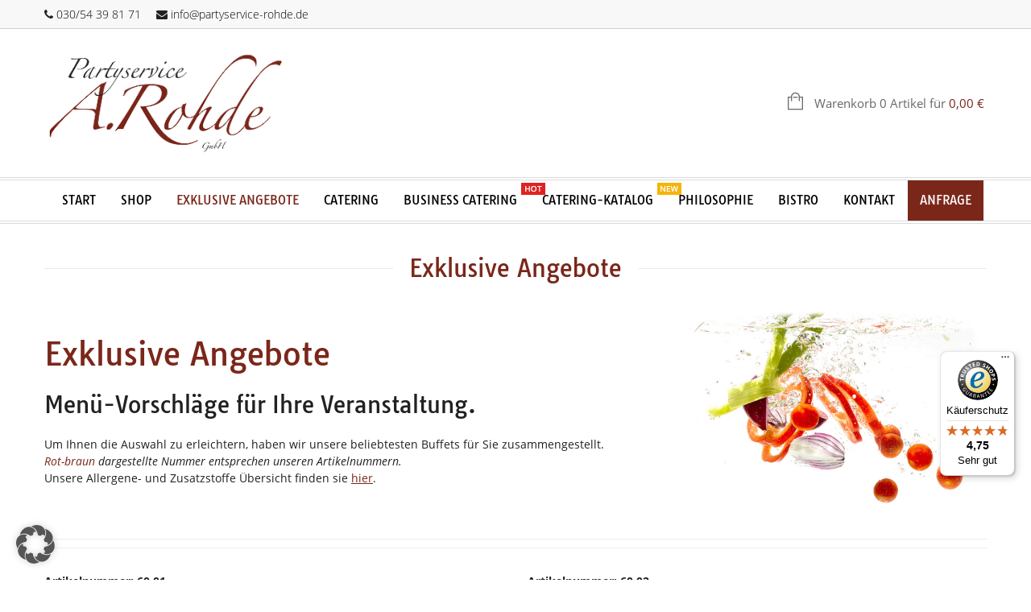

--- FILE ---
content_type: text/html; charset=UTF-8
request_url: https://www.partyservice-rohde.de/exklusive-angebote/
body_size: 39064
content:
<!doctype html>
<html lang="de-DE" xmlns:og="http://opengraphprotocol.org/schema/" xmlns:fb="http://www.facebook.com/2008/fbml" itemscope="itemscope" itemtype="http://schema.org/WebPage">
<head>
    	<meta charset="UTF-8" />
    	    <meta name="viewport" content="width=device-width, initial-scale=1, maximum-scale=1"/>
		<meta http-equiv="X-UA-Compatible" content="IE=EmulateIE10" >

		                    <meta name='robots' content='index, follow, max-image-preview:large, max-snippet:-1, max-video-preview:-1' />
<link rel="alternate" hreflang="de" href="https://www.partyservice-rohde.de/exklusive-angebote/" />
<link rel="alternate" hreflang="x-default" href="https://www.partyservice-rohde.de/exklusive-angebote/" />

	<!-- This site is optimized with the Yoast SEO plugin v26.8 - https://yoast.com/product/yoast-seo-wordpress/ -->
	<title>Exklusive Angebote -</title>
	<link rel="canonical" href="https://www.partyservice-rohde.de/exklusive-angebote/" />
	<meta property="og:locale" content="de_DE" />
	<meta property="og:type" content="article" />
	<meta property="og:title" content="Exklusive Angebote -" />
	<meta property="og:url" content="https://www.partyservice-rohde.de/exklusive-angebote/" />
	<meta property="article:modified_time" content="2025-03-05T17:10:49+00:00" />
	<meta name="twitter:label1" content="Geschätzte Lesezeit" />
	<meta name="twitter:data1" content="17 Minuten" />
	<script type="application/ld+json" class="yoast-schema-graph">{"@context":"https://schema.org","@graph":[{"@type":"WebPage","@id":"https://www.partyservice-rohde.de/exklusive-angebote/","url":"https://www.partyservice-rohde.de/exklusive-angebote/","name":"Exklusive Angebote -","isPartOf":{"@id":"https://www.partyservice-rohde.de/#website"},"datePublished":"2021-03-31T10:49:46+00:00","dateModified":"2025-03-05T17:10:49+00:00","breadcrumb":{"@id":"https://www.partyservice-rohde.de/exklusive-angebote/#breadcrumb"},"inLanguage":"de","potentialAction":[{"@type":"ReadAction","target":["https://www.partyservice-rohde.de/exklusive-angebote/"]}]},{"@type":"BreadcrumbList","@id":"https://www.partyservice-rohde.de/exklusive-angebote/#breadcrumb","itemListElement":[{"@type":"ListItem","position":1,"name":"Startseite","item":"https://www.partyservice-rohde.de/"},{"@type":"ListItem","position":2,"name":"Exklusive Angebote"}]},{"@type":"WebSite","@id":"https://www.partyservice-rohde.de/#website","url":"https://www.partyservice-rohde.de/","name":"","description":"","potentialAction":[{"@type":"SearchAction","target":{"@type":"EntryPoint","urlTemplate":"https://www.partyservice-rohde.de/?s={search_term_string}"},"query-input":{"@type":"PropertyValueSpecification","valueRequired":true,"valueName":"search_term_string"}}],"inLanguage":"de"}]}</script>
	<!-- / Yoast SEO plugin. -->


<link rel="alternate" type="application/rss+xml" title=" &raquo; Feed" href="https://www.partyservice-rohde.de/feed/" />
<meta property="og:title" content="Exklusive Angebote"/><meta property="og:type" content="article"/><meta property="og:description" content=""/><meta property="og:url" content="https://www.partyservice-rohde.de/exklusive-angebote/"/><meta property="og:site_name" content=""/><meta property="og:image" content="https://www.partyservice-rohde.de/wp-content/themes/legenda/images/facebook-default.jpg"/><style id='wp-img-auto-sizes-contain-inline-css' type='text/css'>
img:is([sizes=auto i],[sizes^="auto," i]){contain-intrinsic-size:3000px 1500px}
/*# sourceURL=wp-img-auto-sizes-contain-inline-css */
</style>
<link rel='stylesheet' id='german-market-blocks-integrations-css' href='https://www.partyservice-rohde.de/wp-content/plugins/woocommerce-german-market/german-market-blocks/build/integrations.css' type='text/css' media='all' />
<link rel='stylesheet' id='german-market-checkout-block-checkboxes-css' href='https://www.partyservice-rohde.de/wp-content/plugins/woocommerce-german-market/german-market-blocks/build/blocks/checkout-checkboxes/style-index.css' type='text/css' media='all' />
<link rel='stylesheet' id='german-market-product-charging-device-css' href='https://www.partyservice-rohde.de/wp-content/plugins/woocommerce-german-market/german-market-blocks/build/blocks/product-charging-device/style-index.css' type='text/css' media='all' />
<link rel='stylesheet' id='contact-form-7-css' href='https://www.partyservice-rohde.de/wp-content/plugins/contact-form-7/includes/css/styles.css' type='text/css' media='all' />
<style id='woocommerce-inline-inline-css' type='text/css'>
.woocommerce form .form-row .required { visibility: visible; }
/*# sourceURL=woocommerce-inline-inline-css */
</style>
<link rel='stylesheet' id='wpml-legacy-horizontal-list-0-css' href='https://www.partyservice-rohde.de/wp-content/plugins/sitepress-multilingual-cms/templates/language-switchers/legacy-list-horizontal/style.min.css' type='text/css' media='all' />
<link rel='stylesheet' id='spu-public-css-css' href='https://www.partyservice-rohde.de/wp-content/plugins/popups/public/assets/css/public.css' type='text/css' media='all' />
<link rel='stylesheet' id='parent-style-css' href='https://www.partyservice-rohde.de/wp-content/themes/legenda/style.css' type='text/css' media='all' />
<link rel='stylesheet' id='borlabs-cookie-custom-css' href='https://www.partyservice-rohde.de/wp-content/cache/borlabs-cookie/1/borlabs-cookie-1-de.css' type='text/css' media='all' />
<link rel='stylesheet' id='js_composer_front-css' href='https://www.partyservice-rohde.de/wp-content/plugins/js_composer/assets/css/js_composer.min.css' type='text/css' media='all' />
<link rel='stylesheet' id='german-market-blocks-order-button-position-css' href='https://www.partyservice-rohde.de/wp-content/plugins/woocommerce-german-market/german-market-blocks/additional-css/order-button-checkout-fields.css' type='text/css' media='all' />
<link rel='stylesheet' id='woocommerce-de_frontend_styles-css' href='https://www.partyservice-rohde.de/wp-content/plugins/woocommerce-german-market/css/frontend.min.css' type='text/css' media='all' />
<link rel='stylesheet' id='et-fonts-css' href='https://www.partyservice-rohde.de/wp-content/themes/legenda/css/et-fonts.css' type='text/css' media='all' />
<link rel='stylesheet' id='style-css' href='https://www.partyservice-rohde.de/wp-content/themes/legenda-child/style.css' type='text/css' media='all' />
<link rel='stylesheet' id='responsive-css' href='https://www.partyservice-rohde.de/wp-content/themes/legenda/css/responsive.css' type='text/css' media='all' />
<link rel='stylesheet' id='large-resolution-css' href='https://www.partyservice-rohde.de/wp-content/themes/legenda/css/large-resolution.css' type='text/css' media='(min-width: 1200px)' />
<style id='custom-style-inline-css' type='text/css'>
            
            
            
                            .mobile-nav, .mobile-nav.side-block .close-block, .mobile-nav .et-mobile-menu li > a,.mobile-nav .et-mobile-menu li .open-child, .mobile-nav .et-mobile-menu > li > ul li{
                    background-color: #151515 !important;
                }
            
                            .et-mobile-menu li > a,.mobile-nav ul.links{
                    border-top:1px solid #222222 !important;
                }
            
            	                .mobile-nav .et-mobile-menu li > a, .mobile-nav ul.links li a {
	                    	                         font-family: Tauri;	                    	                    	                         font-weight: 400;	                    	                    	                    	                }
	            
                            	.mobile-nav .mobile-nav-heading, .mobile-nav .close-mobile-nav {
	                    	                         font-family: Tauri;                        	                    	                         font-weight: 400;	                    	                    	                    	                }
            
        	
            body,                select,                .products-small .product-item a,                .woocommerce-breadcrumb,                #breadcrumb,                .woocommerce-breadcrumb a,                #breadcrumb a,                .etheme_widget_recent_comments .comment_link a,                .product-categories li ul a,                .product_list_widget del .amount,                .page-numbers li a,                .page-numbers li span,                .pagination li a,                .pagination li span,                .images .main-image-slider ul.slides .zoom-link:hover,                .quantity .qty,                .price .from,                .price del,                .shopping-cart-widget .cart-summ .items,                .shopping-cart-widget .cart-summ .for-label,                .posted-in a,                .tabs .tab-title,                .toggle-element .open-this,                .blog-post .post-info .posted-in a,                .menu-type1 .menu ul > li > a,                .post-next-prev a { color: #6f6f6f; }

	        
	        a:hover,                .button:hover,                button:hover,                input[type=submit]:hover,                .menu-icon:hover,                .widget_layered_nav ul li:hover,                .page-numbers li span,                .pagination li span,                .page-numbers li a:hover,                .pagination li a:hover,                .largest,                .thumbnail:hover i,                .demo-icons .demo-icon:hover,                .demo-icons .demo-icon:hover i,                .switchToGrid:hover,                .switchToList:hover,                .switcher-active,                .switcher-active:hover,                .emodal .close-modal:hover,                .prev.page-numbers:hover:after,                .next.page-numbers:hover:after,                strong.active,                span.active,                em.active,                a.active,                p.active,                .shopping-cart-widget .cart-summ .price-summ,                .products-small .product-item h5 a:hover,                .slider-container .slider-next:hover:before,                .slider-container .slider-prev:hover:before,                .fullwidthbanner-container .tp-rightarrow.default:hover:before,                .fullwidthbanner-container .tp-leftarrow.default:hover:before,                .side-area .close-block:hover i,                .back-to-top:hover, .back-to-top:hover i,                .product-info .single_add_to_wishlist:hover:before,                .images .main-image-slider ul.slides .zoom-link i:hover,                .footer_menu li:hover:before,                .main-nav .menu > li.current-menu-parent > a,                .main-nav .menu > li.current-menu-item > a,                .page-numbers .next:hover:before,                .pagination .next:hover:before,                .etheme_twitter .tweet a,                .small-slider-arrow.arrow-left:hover,                .small-slider-arrow.arrow-right:hover,                .active2:hover,                .active2,                .checkout-steps-nav a.button.active,                .checkout-steps-nav a.button.active:hover,                .button.active,                button.active,                input[type=submit].active,                .widget_categories .current-cat a,                .widget_pages .current_page_parent > a,                div.dark_rounded .pp_contract:hover,                div.dark_rounded .pp_expand:hover,                div.dark_rounded .pp_close:hover,                .etheme_cp .etheme_cp_head .etheme_cp_btn_close:hover,                .hover-icon:hover,                .side-area-icon:hover,                .etheme_cp .etheme_cp_content .etheme_cp_section .etheme_cp_section_header .etheme_cp_btn_clear:hover,                .header-type-3 .main-nav .menu-wrapper .menu > li.current-menu-item > a,                .header-type-3 .main-nav .menu-wrapper .menu > li.current-menu-parent > a,                .header-type-3 .main-nav .menu-wrapper .menu > li > a:hover,                .fixed-header .menu > li.current-menu-item > a,                .fixed-header .menu > li > a:hover,                .main-nav .menu > li > a:hover,                .product-categories > li > a:hover,                .custom-info-block.a-right span,                .custom-info-block.a-left span,                .custom-info-block a i:hover,                .product-categories > li.current-cat > a,                .menu-wrapper .menu .nav-sublist-dropdown .menu-parent-item > a:hover,                .woocommerce .woocommerce-breadcrumb a:hover,                .woocommerce-page .woocommerce-breadcrumb a:hover,                .product-info .posted_in a:hover,                .slide-item .product .products-page-cats a:hover,                .products-grid .product .products-page-cats a:hover,                .widget_layered_nav ul li:hover a,                .page-heading .row-fluid .span12 > .back-to:hover,                .breadcrumbs .back-to:hover,                #breadcrumb a:hover,                .links li a:hover,                .menu-wrapper .menu > .nav-sublist-dropdown .menu-parent-item ul li:hover,                .menu-wrapper .menu > .nav-sublist-dropdown .menu-parent-item ul li:hover a,                .menu-wrapper .menu ul > li > a:hover,                .filled.active,                .shopping-cart-widget .cart-summ a:hover,                .product-categories > li > ul > li > a:hover,                .product-categories > li > ul > li > a:hover + span,                .product-categories ul.children li > a:hover,                .product-categories ul.children li > a:hover + span,                .product-categories > li.current-cat > a+span,                .widget_nav_menu .current-menu-item a,                .widget_nav_menu .current-menu-item:before,                .fixed-menu-type2 .fixed-header .nav-sublist-dropdown li a:hover,                .product-category h5:hover,                .product-categories .children li.current-cat,                .product-categories .children li.current-cat a,                .product-categories .children li.current-cat span,                .pricing-table ul li.row-price,                .product-category:hover h5,                .widget_nav_menu li a:hover,                .widget_nav_menu li:hover:before,                .list li:before,                .toolbar .switchToGrid:hover:before,                .toolbar .switchToList:hover:before,                .toolbar .switchToGrid.switcher-active:before,                .toolbar .switchToList.switcher-active:before,                .toolbar .switchToGrid.switcher-active,                .toolbar .switchToList.switcher-active,                .blog-post .post-info a:hover,                .show-all-posts:hover,                .cbp-qtrotator .testimonial-author .excerpt,                .top-bar .wishlist-link a:hover span,                .menu-type2 .menu .nav-sublist-dropdown .menu-parent-item li:hover:before,                .back-to-top:hover:before,                .tabs .tab-title:hover,                .flex-direction-nav a:hover,                .widget_layered_nav ul li a:hover,                .widget_layered_nav ul li:hover,                .product-categories .open-this:hover,                .widget_categories li:hover:before,                .etheme-social-icons li a:hover,                .product-categories > li.opened .open-this:hover,                .slider-container .show-all-posts:hover,                .widget_layered_nav ul li.chosen .count,                .widget_layered_nav ul li.chosen a,                .widget_layered_nav ul li.chosen a:before,                .recent-post-mini strong,                .menu-wrapper .menu ul > li:hover:before,                .fixed-header .menu ul > li:hover:before,                .team-member .member-mask .mask-text a:hover,                .show-quickly:hover,                .header-type-6 .top-bar .top-links .submenu-dropdown ul li a:hover,                .header-type-6 .top-bar .top-links .submenu-dropdown ul li:hover:before,                .side-area-icon i:hover:before,                .menu-icon i:hover:before,                a.bbp-author-name,                #bbpress-forums #bbp-single-user-details #bbp-user-navigation li.current a,                #bbpress-forums #bbp-single-user-details #bbp-user-navigation li.current:before,                .bbp-forum-header a.bbp-forum-permalink,                .bbp-topic-header a.bbp-topic-permalink,                .bbp-reply-header a.bbp-reply-permalink,                .et-tweets.owl-carousel .owl-prev:hover:before,                .et-tweets.owl-carousel .owl-next:hover:before,                .etheme_widget_brands ul li.active-brand a,                .comment-block .author-link a:hover,                .header-type-3 .shopping-cart-link span.amount,                .header-type-4 .shopping-cart-link span.amount,                .header-type-6 .shopping-cart-link span.amount,                a.view-all-results:hover,                .bottom-btn .left              { color: #7A261A; }

	        .hover-icon:hover,                .breadcrumbs .back-to:hover    { color: #7A261A!important; }

	        .filled:hover,                .progress-bar > div,                .active2:hover,                .button.active:hover,                button.active:hover,                input[type=submit].active:hover,                .checkout-steps-nav a.button.active:hover,                .portfolio-filters .active,                .product-info .single_add_to_cart_button,                .product-info .single_add_to_wishlist:hover,                .checkout-button.button,                .checkout-button.button:hover,                .header-type-6 .top-bar,                .filled.active,                .block-with-ico.ico-position-top i,                .added-text,                .etheme_cp_btn_show,                .button.white.filled:hover,                .button.active,                .button.active2,                .button.white:hover,                .woocommerce-checkout-payment .place-order .button,                .bottom-btn .right                 { background-color: #7A261A; }

	        .button:hover,                button:hover,                .button.white.filled:hover,                input[type=submit]:hover,                .button.active,                button.active,                input[type=submit].active,                .filled:hover,                .widget_layered_nav ul li:hover,                .page-numbers li span,                .pagination li span,                .page-numbers li a:hover,                .pagination li a:hover,                .switchToGrid:hover,                .switchToList:hover,                .toolbar .switchToGrid.switcher-active,                .toolbar .switchToList.switcher-active,                textarea:focus,                input[type=text]:focus,                input[type=password]:focus,                input[type=datetime]:focus,                input[type=datetime-local]:focus,                input[type=date]:focus,                input[type=month]:focus,                input[type=time]:focus,                input[type=week]:focus,                input[type=number]:focus,                input[type=email]:focus,                input[type=url]:focus,                input[type=search]:focus,                input[type=tel]:focus,                input[type=color]:focus,                .uneditable-input:focus,                .active2,                .woocommerce.widget_price_filter .ui-slider .ui-slider-range,                .woocommerce-page .widget_price_filter .ui-slider .ui-slider-range,                .checkout-steps-nav a.button.active,                .product-info .single_add_to_cart_button,                .main-nav .menu > li.current-menu-parent > a:before,                .main-nav .menu > li.current-menu-item > a:before,                .cta-block.style-filled,                .search #searchform input[type=text]:focus,                .product-categories .open-this:hover,                .product-categories > li.opened .open-this:hover,                .woocommerce-checkout-payment .place-order .button,                .bottom-btn .left             { border-color: #7A261A; }

	        .products-small .product-item .price,                .product_list_widget .amount,                .cart_totals .table .total .amount,                .price              { color: #7A261A; }

	                      { color: rgb(92,8,0); }

	        .woocommerce.widget_price_filter .ui-slider .ui-slider-handle                 { background-color: rgb(92,8,0); }

	                     { border-color: rgb(92,8,0); }

			?>

	        .woocommerce.widget_price_filter .ui-slider .ui-slider-range,
	        .woocommerce-page .widget_price_filter .ui-slider .ui-slider-range{
	          background: rgba(122,38,26,0.35);
	        }

            
           	h1{color:#7a271a;font-family:"Tauri";font-weight:400;}h2{color:#7a271a;font-family:"Tauri";font-size:28px;font-weight:400;line-height:28px;text-transform:none;}h3{color:#7a271a;font-family:"Tauri";font-weight:400;text-transform:none;}h4{color:#7a271a;font-family:"Tauri";font-weight:400;text-transform:none;}h5{color:#7a271a;font-family:"Tauri";font-weight:400;text-transform:none;}h6{color:#7a271a;font-family:"Tauri";font-weight:400;text-transform:none;}            
            html {
                 font-size: 14px;            }

            body {
                      color: #212121;                     font-family: "Open Sans";                       font-size: 14px;                        line-height: 1;                                                                                                                                }
	
	        
            .dropcap,                blockquote,                .team-member .member-mask .mask-text fieldset legend,                .button,                button,                .coupon .button,                input[type=submit],                .font2,                .shopping-cart-widget .totals,                .main-nav .menu > li > a,                .menu-wrapper .menu .nav-sublist-dropdown .menu-parent-item > a,                .fixed-header .menu .nav-sublist-dropdown .menu-parent-item > a,                .fixed-header .menu > li > a,                .side-block .close-block,                .side-area .widget-title,                .et-mobile-menu li > a,                .page-heading .row-fluid .span12 > .back-to,                .breadcrumbs .back-to,                .recent-post-mini a,                .etheme_widget_recent_comments ul li .post-title,                .product_list_widget a,                .widget_price_filter .widget-title,                .widget_layered_nav .widget-title,                .widget_price_filter h4,                .widget_layered_nav h4,                .products-list .product .product-name,                .table.products-table th,                .table.products-table .product-name a,                .table.products-table .product-name dl dt,                .table.products-table .product-name dl dd,                .cart_totals .table .total th strong,                .cart_totals .table .total td strong .amount,                .pricing-table table .plan-price,                .pricing-table table.table thead:first-child tr:first-child th,                .pricing-table.style3 table .plan-price sup,                .pricing-table.style2 table .plan-price sup,                .pricing-table ul li.row-title,                .pricing-table ul li.row-price,                .pricing-table.style2 ul li.row-price sup,                .pricing-table.style3 ul li.row-price sup,                .tabs .tab-title,                .left-bar .left-titles .tab-title-left,                .right-bar .left-titles .tab-title-left,                .slider-container .show-all-posts,                .bc-type-variant2 .woocommerce-breadcrumb,                .bc-type-variant2 .breadcrumbs,                .post-single .post-share .share-title,                .toggle-element .toggle-title,                #bbpress-forums li.bbp-header,                #bbpress-forums .bbp-forum-title,                #bbpress-forums .bbp-topic-title,                #bbpress-forums .bbp-reply-title,                .product-thumbnails-slider .slides li.video-thumbnail span,                .coupon label,                .product-image-wrapper .out-of-stock,                .shop_table .product-name a,                .shop_table th,                .cart_totals .order-total th,                .page-heading .row-fluid .span12 .back-to,                .woocommerce table.shop_table th,                .woocommerce-page table.shop_table th,                .mobile-nav-heading,                .links a,                .top-bar .wishlist-link a,                .top-bar .cart-summ,                .shopping-cart-link span{#212121Tauri400}
                                                                                                        
            .fixed-header .menu > li.menu-full-width .nav-sublist-dropdown .container > ul > li > a, .main-nav .menu > li.menu-full-width .nav-sublist-dropdown .container > ul > li > a, .fixed-header .menu > li > a, .main-nav .menu > li > a, .fixed-header .menu > li .nav-sublist-dropdown .container > ul > li a, .main-nav .menu > li .nav-sublist-dropdown .container > ul > li a {font-family:Tauri;font-weight:400;}
            /* lato-300 - latin */
@font-face {
  font-family: 'Lato';
  font-style: normal;
  font-display: auto;
  font-weight: 300;
  src: url('https://www.partyservice-rohde.de/wp-content/uploads/2018/05/lato-v14-latin-300.eot'); /* IE9 Compat Modes */
  src: local('Lato Light'), local('Lato-Light'),
       url('https://www.partyservice-rohde.de/wp-content/uploads/2018/05/lato-v14-latin-300.eot?#iefix') format('embedded-opentype'), /* IE6-IE8 */
       url('https://www.partyservice-rohde.de/wp-content/uploads/2018/05/lato-v14-latin-300.woff2') format('woff2'), /* Super Modern Browsers */
       url('https://www.partyservice-rohde.de/wp-content/uploads/2018/05/lato-v14-latin-300.woff') format('woff'), /* Modern Browsers */
       url('https://www.partyservice-rohde.de/wp-content/uploads/2018/05/lato-v14-latin-300.ttf') format('truetype'), /* Safari, Android, iOS */
       url('https://www.partyservice-rohde.de/wp-content/uploads/2018/05/lato-v14-latin-300.svg#Lato') format('svg'); /* Legacy iOS */
}

/* lato-300italic - latin */
@font-face {
  font-family: 'Lato';
  font-style: italic;
  font-display: auto;
  font-weight: 300;
  src: url('https://www.partyservice-rohde.de/wp-content/uploads/2018/05/lato-v14-latin-300italic.eot'); /* IE9 Compat Modes */
  src: local('Lato Light Italic'), local('Lato-LightItalic'),
       url('https://www.partyservice-rohde.de/wp-content/uploads/2018/05/lato-v14-latin-300italic.eot?#iefix') format('embedded-opentype'), /* IE6-IE8 */
       url('https://www.partyservice-rohde.de/wp-content/uploads/2018/05/lato-v14-latin-300italic.woff2') format('woff2'), /* Super Modern Browsers */
       url('https://www.partyservice-rohde.de/wp-content/uploads/2018/05/lato-v14-latin-300italic.woff') format('woff'), /* Modern Browsers */
       url('https://www.partyservice-rohde.de/wp-content/uploads/2018/05/lato-v14-latin-300italic.ttf') format('truetype'), /* Safari, Android, iOS */
       url('https://www.partyservice-rohde.de/wp-content/uploads/2018/05/lato-v14-latin-300italic.svg#Lato') format('svg'); /* Legacy iOS */
}
/* satisfy-regular - latin */
@font-face {
  font-family: 'Satisfy';
  font-style: normal;
  font-display: auto;
  font-weight: 400;
  src: url('https://www.partyservice-rohde.de/wp-content/uploads/2018/05/satisfy-v8-latin-regular.eot'); /* IE9 Compat Modes */
  src: local('Satisfy Regular'), local('Satisfy-Regular'),
       url('https://www.partyservice-rohde.de/wp-content/uploads/2018/05/satisfy-v8-latin-regular.eot?#iefix') format('embedded-opentype'), /* IE6-IE8 */
       url('https://www.partyservice-rohde.de/wp-content/uploads/2018/05/satisfy-v8-latin-regular.woff2') format('woff2'), /* Super Modern Browsers */
       url('https://www.partyservice-rohde.de/wp-content/uploads/2018/05/satisfy-v8-latin-regular.woff') format('woff'), /* Modern Browsers */
       url('https://www.partyservice-rohde.de/wp-content/uploads/2018/05/satisfy-v8-latin-regular.ttf') format('truetype'), /* Safari, Android, iOS */
       url('https://www.partyservice-rohde.de/wp-content/uploads/2018/05/satisfy-v8-latin-regular.svg#Satisfy') format('svg'); /* Legacy iOS */
}

/* lato-700 - latin */
@font-face {
  font-family: 'Lato';
  font-style: normal;
  font-display: auto;
  font-weight: 700;
  src: url('https://www.partyservice-rohde.de/wp-content/uploads/2018/05/lato-v14-latin-700.eot'); /* IE9 Compat Modes */
  src: local('Lato Bold'), local('Lato-Bold'),
       url('https://www.partyservice-rohde.de/wp-content/uploads/2018/05/lato-v14-latin-700.eot?#iefix') format('embedded-opentype'), /* IE6-IE8 */
       url('https://www.partyservice-rohde.de/wp-content/uploads/2018/05/lato-v14-latin-700.woff2') format('woff2'), /* Super Modern Browsers */
       url('https://www.partyservice-rohde.de/wp-content/uploads/2018/05/lato-v14-latin-700.woff') format('woff'), /* Modern Browsers */
       url('https://www.partyservice-rohde.de/wp-content/uploads/2018/05/lato-v14-latin-700.ttf') format('truetype'), /* Safari, Android, iOS */
       url('https://www.partyservice-rohde.de/wp-content/uploads/2018/05/lato-v14-latin-700.svg#Lato') format('svg'); /* Legacy iOS */
}

/* lato-regular - latin */
@font-face {
  font-family: 'Lato';
  font-style: normal;
  font-display: auto;
  font-weight: 400;
  src: url('https://www.partyservice-rohde.de/wp-content/uploads/2018/05/lato-v14-latin-regular.eot'); /* IE9 Compat Modes */
  src: local('Lato Regular'), local('Lato-Regular'),
       url('https://www.partyservice-rohde.de/wp-content/uploads/2018/05/lato-v14-latin-regular.eot?#iefix') format('embedded-opentype'), /* IE6-IE8 */
       url('https://www.partyservice-rohde.de/wp-content/uploads/2018/05/lato-v14-latin-regular.woff2') format('woff2'), /* Super Modern Browsers */
       url('https://www.partyservice-rohde.de/wp-content/uploads/2018/05/lato-v14-latin-regular.woff') format('woff'), /* Modern Browsers */
       url('https://www.partyservice-rohde.de/wp-content/uploads/2018/05/lato-v14-latin-regular.ttf') format('truetype'), /* Safari, Android, iOS */
       url('https://www.partyservice-rohde.de/wp-content/uploads/2018/05/lato-v14-latin-regular.svg#Lato') format('svg'); /* Legacy iOS */
}




/* open-sans-300 - latin-ext_latin */
@font-face {
  font-family: 'Open Sans';
  font-style: normal;
  font-display: auto;
  font-weight: 300;
  src: url('https://www.partyservice-rohde.de/wp-content/uploads/2018/05/open-sans-v15-latin-ext_latin-300.eot'); /* IE9 Compat Modes */
  src: local('Open Sans Light'), local('OpenSans-Light'),
       url('https://www.partyservice-rohde.de/wp-content/uploads/2018/05/open-sans-v15-latin-ext_latin-300.eot?#iefix') format('embedded-opentype'), /* IE6-IE8 */
       url('https://www.partyservice-rohde.de/wp-content/uploads/2018/05/open-sans-v15-latin-ext_latin-300.woff2') format('woff2'), /* Super Modern Browsers */
       url('https://www.partyservice-rohde.de/wp-content/uploads/2018/05/open-sans-v15-latin-ext_latin-300.woff') format('woff'), /* Modern Browsers */
       url('https://www.partyservice-rohde.de/wp-content/uploads/2018/05/open-sans-v15-latin-ext_latin-300.ttf') format('truetype'), /* Safari, Android, iOS */
       url('https://www.partyservice-rohde.de/wp-content/uploads/2018/05/open-sans-v15-latin-ext_latin-300.svg#OpenSans') format('svg'); /* Legacy iOS */
}

/* open-sans-italic - latin-ext_latin */
@font-face {
  font-family: 'Open Sans';
  font-style: italic;
  font-display: auto;
  font-weight: 400;
  src: url('https://www.partyservice-rohde.de/wp-content/uploads/2018/05/open-sans-v15-latin-ext_latin-italic.eot'); /* IE9 Compat Modes */
  src: local('Open Sans Italic'), local('OpenSans-Italic'),
       url('https://www.partyservice-rohde.de/wp-content/uploads/2018/05/open-sans-v15-latin-ext_latin-italic.eot?#iefix') format('embedded-opentype'), /* IE6-IE8 */
       url('https://www.partyservice-rohde.de/wp-content/uploads/2018/05/open-sans-v15-latin-ext_latin-italic.woff2') format('woff2'), /* Super Modern Browsers */
       url('https://www.partyservice-rohde.de/wp-content/uploads/2018/05/open-sans-v15-latin-ext_latin-italic.woff') format('woff'), /* Modern Browsers */
       url('https://www.partyservice-rohde.de/wp-content/uploads/2018/05/open-sans-v15-latin-ext_latin-italic.ttf') format('truetype'), /* Safari, Android, iOS */
       url('https://www.partyservice-rohde.de/wp-content/uploads/2018/05/open-sans-v15-latin-ext_latin-italic.svg#OpenSans') format('svg'); /* Legacy iOS */
}

/* open-sans-300italic - latin-ext_latin */
@font-face {
  font-family: 'Open Sans';
  font-style: italic;
  font-display: auto;
  font-weight: 300;
  src: url('https://www.partyservice-rohde.de/wp-content/uploads/2018/05/open-sans-v15-latin-ext_latin-300italic.eot'); /* IE9 Compat Modes */
  src: local('Open Sans Light Italic'), local('OpenSans-LightItalic'),
       url('https://www.partyservice-rohde.de/wp-content/uploads/2018/05/open-sans-v15-latin-ext_latin-300italic.eot?#iefix') format('embedded-opentype'), /* IE6-IE8 */
       url('https://www.partyservice-rohde.de/wp-content/uploads/2018/05/open-sans-v15-latin-ext_latin-300italic.woff2') format('woff2'), /* Super Modern Browsers */
       url('https://www.partyservice-rohde.de/wp-content/uploads/2018/05/open-sans-v15-latin-ext_latin-300italic.woff') format('woff'), /* Modern Browsers */
       url('https://www.partyservice-rohde.de/wp-content/uploads/2018/05/open-sans-v15-latin-ext_latin-300italic.ttf') format('truetype'), /* Safari, Android, iOS */
       url('https://www.partyservice-rohde.de/wp-content/uploads/2018/05/open-sans-v15-latin-ext_latin-300italic.svg#OpenSans') format('svg'); /* Legacy iOS */
}

/* open-sans-600 - latin-ext_latin */
@font-face {
  font-family: 'Open Sans';
  font-style: normal;
  font-display: auto;
  font-weight: 600;
  src: url('https://www.partyservice-rohde.de/wp-content/uploads/2018/05/open-sans-v15-latin-ext_latin-600.eot'); /* IE9 Compat Modes */
  src: local('Open Sans SemiBold'), local('OpenSans-SemiBold'),
       url('https://www.partyservice-rohde.de/wp-content/uploads/2018/05/open-sans-v15-latin-ext_latin-600.eot?#iefix') format('embedded-opentype'), /* IE6-IE8 */
       url('https://www.partyservice-rohde.de/wp-content/uploads/2018/05/open-sans-v15-latin-ext_latin-600.woff2') format('woff2'), /* Super Modern Browsers */
       url('https://www.partyservice-rohde.de/wp-content/uploads/2018/05/open-sans-v15-latin-ext_latin-600.woff') format('woff'), /* Modern Browsers */
       url('https://www.partyservice-rohde.de/wp-content/uploads/2018/05/open-sans-v15-latin-ext_latin-600.ttf') format('truetype'), /* Safari, Android, iOS */
       url('https://www.partyservice-rohde.de/wp-content/uploads/2018/05/open-sans-v15-latin-ext_latin-600.svg#OpenSans') format('svg'); /* Legacy iOS */
}

/* open-sans-regular - latin-ext_latin */
@font-face {
  font-family: 'Open Sans';
  font-style: normal;
  font-display: auto;
  font-weight: 400;
  src: url('https://www.partyservice-rohde.de/wp-content/uploads/2018/05/open-sans-v15-latin-ext_latin-regular.eot'); /* IE9 Compat Modes */
  src: local('Open Sans Regular'), local('OpenSans-Regular'),
       url('https://www.partyservice-rohde.de/wp-content/uploads/2018/05/open-sans-v15-latin-ext_latin-regular.eot?#iefix') format('embedded-opentype'), /* IE6-IE8 */
       url('https://www.partyservice-rohde.de/wp-content/uploads/2018/05/open-sans-v15-latin-ext_latin-regular.woff2') format('woff2'), /* Super Modern Browsers */
       url('https://www.partyservice-rohde.de/wp-content/uploads/2018/05/open-sans-v15-latin-ext_latin-regular.woff') format('woff'), /* Modern Browsers */
       url('https://www.partyservice-rohde.de/wp-content/uploads/2018/05/open-sans-v15-latin-ext_latin-regular.ttf') format('truetype'), /* Safari, Android, iOS */
       url('https://www.partyservice-rohde.de/wp-content/uploads/2018/05/open-sans-v15-latin-ext_latin-regular.svg#OpenSans') format('svg'); /* Legacy iOS */
}

/* open-sans-700 - latin-ext_latin */
@font-face {
  font-family: 'Open Sans';
  font-style: normal;
  font-display: auto;
  font-weight: 700;
  src: url('https://www.partyservice-rohde.de/wp-content/uploads/2018/05/open-sans-v15-latin-ext_latin-700.eot'); /* IE9 Compat Modes */
  src: local('Open Sans Bold'), local('OpenSans-Bold'),
       url('https://www.partyservice-rohde.de/wp-content/uploads/2018/05/open-sans-v15-latin-ext_latin-700.eot?#iefix') format('embedded-opentype'), /* IE6-IE8 */
       url('https://www.partyservice-rohde.de/wp-content/uploads/2018/05/open-sans-v15-latin-ext_latin-700.woff2') format('woff2'), /* Super Modern Browsers */
       url('https://www.partyservice-rohde.de/wp-content/uploads/2018/05/open-sans-v15-latin-ext_latin-700.woff') format('woff'), /* Modern Browsers */
       url('https://www.partyservice-rohde.de/wp-content/uploads/2018/05/open-sans-v15-latin-ext_latin-700.ttf') format('truetype'), /* Safari, Android, iOS */
       url('https://www.partyservice-rohde.de/wp-content/uploads/2018/05/open-sans-v15-latin-ext_latin-700.svg#OpenSans') format('svg'); /* Legacy iOS */
}

/* open-sans-600italic - latin-ext_latin */
@font-face {
  font-family: 'Open Sans';
  font-style: italic;
  font-display: auto;
  font-weight: 600;
  src: url('https://www.partyservice-rohde.de/wp-content/uploads/2018/05/open-sans-v15-latin-ext_latin-600italic.eot'); /* IE9 Compat Modes */
  src: local('Open Sans SemiBold Italic'), local('OpenSans-SemiBoldItalic'),
       url('https://www.partyservice-rohde.de/wp-content/uploads/2018/05/open-sans-v15-latin-ext_latin-600italic.eot?#iefix') format('embedded-opentype'), /* IE6-IE8 */
       url('https://www.partyservice-rohde.de/wp-content/uploads/2018/05/open-sans-v15-latin-ext_latin-600italic.woff2') format('woff2'), /* Super Modern Browsers */
       url('https://www.partyservice-rohde.de/wp-content/uploads/2018/05/open-sans-v15-latin-ext_latin-600italic.woff') format('woff'), /* Modern Browsers */
       url('https://www.partyservice-rohde.de/wp-content/uploads/2018/05/open-sans-v15-latin-ext_latin-600italic.ttf') format('truetype'), /* Safari, Android, iOS */
       url('https://www.partyservice-rohde.de/wp-content/uploads/2018/05/open-sans-v15-latin-ext_latin-600italic.svg#OpenSans') format('svg'); /* Legacy iOS */
}


/* tauri-regular - latin */
@font-face {
  font-family: 'Tauri';
  font-style: normal;
  font-display: auto;
  font-weight: 400;
  src: url('https://www.partyservice-rohde.de/wp-content/uploads/2018/05/tauri-v5-latin-regular.eot'); /* IE9 Compat Modes */
  src: local('Tauri Regular'), local('Tauri-Regular'),
       url('https://www.partyservice-rohde.de/wp-content/uploads/2018/05/tauri-v5-latin-regular.eot?#iefix') format('embedded-opentype'), /* IE6-IE8 */
       url('https://www.partyservice-rohde.de/wp-content/uploads/2018/05/tauri-v5-latin-regular.woff2') format('woff2'), /* Super Modern Browsers */
       url('https://www.partyservice-rohde.de/wp-content/uploads/2018/05/tauri-v5-latin-regular.woff') format('woff'), /* Modern Browsers */
       url('https://www.partyservice-rohde.de/wp-content/uploads/2018/05/tauri-v5-latin-regular.ttf') format('truetype'), /* Safari, Android, iOS */
       url('https://www.partyservice-rohde.de/wp-content/uploads/2018/05/tauri-v5-latin-regular.svg#Tauri') format('svg'); /* Legacy iOS */
}





/* muli-regular - latin */
@font-face {
  font-family: 'Muli';
  font-style: normal;
  font-display: auto;
  font-weight: 400;
  src: url('https://www.partyservice-rohde.de/wp-content/uploads/2018/05/muli-v11-latin-regular.eot'); /* IE9 Compat Modes */
  src: local('Muli Regular'), local('Muli-Regular'),
       url('https://www.partyservice-rohde.de/wp-content/uploads/2018/05/muli-v11-latin-regular.eot?#iefix') format('embedded-opentype'), /* IE6-IE8 */
       url('https://www.partyservice-rohde.de/wp-content/uploads/2018/05/muli-v11-latin-regular.woff2') format('woff2'), /* Super Modern Browsers */
       url('https://www.partyservice-rohde.de/wp-content/uploads/2018/05/muli-v11-latin-regular.woff') format('woff'), /* Modern Browsers */
       url('https://www.partyservice-rohde.de/wp-content/uploads/2018/05/muli-v11-latin-regular.ttf') format('truetype'), /* Safari, Android, iOS */
       url('https://www.partyservice-rohde.de/wp-content/uploads/2018/05/muli-v11-latin-regular.svg#Muli') format('svg'); /* Legacy iOS */
}

/* muli-700 - latin */
@font-face {
  font-family: 'Muli';
  font-style: normal;
  font-display: auto;
  font-weight: 700;
  src: url('https://www.partyservice-rohde.de/wp-content/uploads/2018/05/muli-v11-latin-700.eot'); /* IE9 Compat Modes */
  src: local('Muli Bold'), local('Muli-Bold'),
       url('https://www.partyservice-rohde.de/wp-content/uploads/2018/05/muli-v11-latin-700.eot?#iefix') format('embedded-opentype'), /* IE6-IE8 */
       url('https://www.partyservice-rohde.de/wp-content/uploads/2018/05/muli-v11-latin-700.woff2') format('woff2'), /* Super Modern Browsers */
       url('https://www.partyservice-rohde.de/wp-content/uploads/2018/05/muli-v11-latin-700.woff') format('woff'), /* Modern Browsers */
       url('https://www.partyservice-rohde.de/wp-content/uploads/2018/05/muli-v11-latin-700.ttf') format('truetype'), /* Safari, Android, iOS */
       url('https://www.partyservice-rohde.de/wp-content/uploads/2018/05/muli-v11-latin-700.svg#Muli') format('svg'); /* Legacy iOS */
}

.products-list .product .product-name {
 font-family: 'Tauri'; 
}
.term-description {
  font-size: 14px!important;
}


.slider-container .owl-prev::before, .slider-container .slider-prev::before, .slider-container .owl-next::before, .slider-container .slider-next::before, .slider-container .owl-prev.disabled::before, .slider-container .owl-next.disabled::before { 

  color: #7a271a!important;
}

#content_tab_description ul em {
 color: #7a271a;
font-size: smaller;
padding-right: 3px;
}

#content_tab_description ul li {
    padding-bottom: 6px;
}


.vc_icon_element.vc_icon_element-outer .vc_icon_element-inner.vc_icon_element-size-xl .vc_icon_element-icon {
    font-size: 4em !important;
}

.woocommerce-product-search {
    margin-bottom: 20px!important;
}

.wc-cart-shipping-notice {
    display: inline-block;
}

.product_list_widget a {
  display: inline;
  text-transform: none;
}

.shopping-cart-widget .widget_shopping_cart_content .totals p, .woocommerce-checkout-review-order-table .order-total, .woocommerce-checkout-review-order-table .order-total span.amount, .shop_table .product-name dl dt  {  
    font-family: 'Tauri'; 
}
.quantity.buttons_added input.qty {
  width: 39px !important;
  margin-left: 12px;
}


.single_add_to_cart_button  {
  display: block;
  clear: both;
}


.single-product .quantity {
 float: none;   
    
}

.woocommerce_de_versandkosten-2 {display: block;
font-size: 0.5em;
margin-top: 10px;
clear: both;}

.loop-subcategories .product-category h5 {
    margin-top: 0px;
    color: #fff;
    background: #7a271a;
    text-align: center;
    padding: 8px;
}
.loop-subcategories .product-category:hover h5 {
    color: #ebebeb;    
}

.angebot-shop {	
background: #7a271a;
padding: 20px;
color: #fff;
}
.angebot-shop .wpb_wrapper .wpb_content_element {
    margin-bottom: 10px;
}
.angebot-shop .vc_btn3.vc_btn3-color-white.vc_btn3-style-modern {
color: 	 #7a271a;
font-weight: bold;
}
#wpcf7-f447-p101-o1 .wpcf7-submit, #wpcf7-f447-p3932-o1 .wpcf7-submit {
	color: #fff;
    font-size: 1.25em;
    background: #7a271a;
	border:0px;	
	line-height: 1.8em !important;
}
.main-nav .menu > li.anfrage {
	background:#7a271a;	
}
.main-nav .menu > li.anfrage > a {
	color:#fff;	
}
.main-nav .menu > li.current-menu-item.anfrage > a {
	color:#fff;	
}
.wpcf7 input, .wpcf7 textarea { 
    background: #f4f4f4;
}

.wpcf7 .acceptance input   { 
   width: 16px;
}

.main-nav .menu > li.anfrage > a:hover {
	color:#ebebeb;	
}

.wpcf7 .width-adjustment input {
    width: 10%;
}


span.wpcf7-list-item {
    display: block;
    margin: 1em 0 1em 0;
}
/* responsive-form */
#responsive-form {
    max-width: 1170px /*-- change this to get your desired form width --*/;
    margin: 0 auto;  
    visibility: visible;
    width: 100%;
}
.form-row {width: 100%;}
.column-half, .column-full, .column-third {
    float: left;
    position: relative;
    padding: 0.65rem;
    width: 100%;
    -webkit-box-sizing: border-box;
    -moz-box-sizing: border-box;
    box-sizing: border-box;
}.clearfix:after {
    content: "";
    display: table;
    clear: both;
}
/**---------------- Media query ----------------**/
@media only screen and (min-width: 48em) { 
    .column-half {
        width: 50%;
    }
	  .column-third {
        width:33%;
    }
}
#responsive-form *::before, #responsive-form *::after {
    box-sizing: border-box;
}
}


#billing_company_field, #shipping_company_field {clear:right;}
.sidebar-widget {
    margin-bottom: 00px!important;	
}
.q2w3-widget-clone-right-panel-sidebar #text-5_clone {
    margin-bottom: 00px!important;	
	margin-top:-60px!important;
}


.weihnachten {
	background:#7a271a;		
}
.weihnachten a{
	color:#fff;
}
.weihnachten a:hover{
	color:#fff!important;
}
.product_meta .woocommerce-de_price_taxrate {
    float: left;
    font-size: 0.8em;
    margin: 8px 0;
}
.page-heading h1 {
    line-height: 1.4em;
}

.term-description {
	font-size: 1.5em;
margin-bottom: 20px;
	
}

.button {
    margin-top:8px;
}

.fixed-header .menu > li > a, .main-nav .menu > li > a, .button, button, .coupon .button, input[type="submit"], .woocommerce table.shop_table th, .woocommerce-page table.shop_table th, .coupon label, .checkout_coupon label, .product_list_widget a, .tabs .tab-title    {
    font-family: "Tauri";
}


.fixed-header-area .menu > li, .main-nav .menu > li {
    padding: 0 10px !important;
}
#ship-to-different-address {
    background: #7a271a;
    color: #fff;
    padding: 12px;
}
.angebote {
    background: #7a271a;
}
.angebote a {
    color: #fff;
}
.angebote a:hover {
    color: #ebebeb!important;
}
#ship-to-different-address:after {
    content: "Die Lieferadresse unterscheidet sich von der Rechnungsadresse? Dann füllen Sie die unten angegebenen Felder aus.";
}
footer .sub-menu {
    display: none;
}
.fixed-header .menu .menu-full-width .nav-sublist-dropdown .container > ul > li,
.fixed-header .menu [class*="et-col"],
.main-nav .menu .menu-full-width .nav-sublist-dropdown .container > ul > li,
.main-nav .menu [class*="et-col"] {
    margin-left: 0%;
}
.fixed-header .menu .menu-full-width .nav-sublist-dropdown .container > ul > li:first-child,
.fixed-header .menu [class*="et-col"]:first-child,
.main-nav .menu .menu-full-width .nav-sublist-dropdown .container > ul > li:first-child,
.main-nav .menu [class*="et-col"]:first-child .nav-sublist-dropdown ul > li:first-child {
    margin-left: 2.12766%!important;
}
.checkout_hints {
    margin-bottom: 20px;
}
.fixed-header .menu > li,
.main-nav .menu > li {
    display: inline-block;
    padding: 0 15px;
}
#place_order_back {
    margin-bottom: 20px;
}
.cart_totals .order-total strong .amount {
    font-family: Tauri;
}
.product_list_widget img {
    margin: 0 100px 10px 0!important;
    border: 1px solid #ebebeb !important;
}
.shipping_de.shipping_de_string {
    clear: both;
    margin-bottom: 15px;
}
.variations label {
    font-size: 12px;
    line-height: 20px;
    margin-right: 15px;
    text-transform: none;
}
.woocommerce_de_versandkosten {
    display: block;   
    margin-top: 10px;
	clear: both;
}

woocommerce-breadcrumb, #breadcrumb {
    text-transform: none;    
}
.h1,
.h2,
.h3,
.h4,
.h5,
.h6,
h1,
h2,
h3,
h4,
h5,
h6 {
    text-transform: none; line-height: 1.3em;
}
body {
  
  line-height: 1.3em;
}

.back-to {
  display: none;  
}

.sxy-zoom-dragpad {
    border: 1px solid #ebebeb!important;
}
.show-quickly {
    background-color: #404040;
    color: #fff;
    width: 70px;
}
.show-quickly:hover {
    background-color: #404040;
    color: #fff!important;
    text-decoration: underline;
}
.product-image-wrapper {
    border: 1px solid #ebebeb!important;
}
.side-block .close-block {
    color: #fff!important;
}
.et-mobile-menu li > a {
    color: #c7c7c7!important;
}
.warning {
    background-color: #7a271a!important;
}
.warning .h3 {
    color: #ffffff;
    font-family: Tauri;
}
table.allergene tbody tr:nth-of-type(2n+1) {
    background: none repeat scroll 0 0 #f4f4f4;
}
.allergene td {
    line-height: 20px;
    padding: 7px;
    text-align: left;
    vertical-align: middle;
    max-width: 150px;
}
.allergene tr td:first-child {
    font-weight: bold;
}
.allergene {
    border: 1px solid #cdcdcd;
}
table.zebra tbody tr:nth-of-type(2n+1) {
    background: none repeat scroll 0 0 #f4f4f4;
}
.widget-zusatzstoffe td,
.widget-allergene td {
    line-height: 11px;
    padding: 2px;
    font-size: 11px;
    margin-bottom: 0px;
}
.zebra {
    border: 1px solid #cdcdcd;
}
.zebra td {
    line-height: 25px;
    padding: 9px;
    text-align: left;
    vertical-align: middle;
    min-width: 50px;
}
.content a {
    color: #7a271a;
    outline: medium none;
    text-decoration:underline;
}

.content h4 a {
    text-decoration:none;
}



.h1,
.h2,
.h3,
.h4,
.h5,
.h6,
h1,
h2,
h3,
h4,
h5,
h6 {
    letter-spacing: 0;
}
.footer-top-1 h2,
.footer-bottom-1 h2 {
    font-size: 16px;
    letter-spacing: 2px;
}
#breadcrumb {
    display: none;
}
.icons h4 a {
    color: #212121;
    font-size: 18px;
}
.icons h4 a:hover {
    text-decoration: underline;
    color: #7a271a;
}
.icons h4 {
    color: #212121;
    font-size: 18px;
}
.icons p {
    color: #212121;
}
.top-bar {
    min-height: 35px;
    border-bottom: 1px solid #d0d0d0;
}
.psb-center {
    text-align: center;
}
        
/*# sourceURL=custom-style-inline-css */
</style>
<script type="text/template" id="tmpl-variation-template">
	<div class="woocommerce-variation-description">{{{ data.variation.variation_description }}}</div>
	<div class="woocommerce-variation-price">{{{ data.variation.price_html }}}</div>
	<div class="woocommerce-variation-availability">{{{ data.variation.availability_html }}}</div>
</script>
<script type="text/template" id="tmpl-unavailable-variation-template">
	<p role="alert">Dieses Produkt ist leider nicht verfügbar. Bitte wähle eine andere Kombination.</p>
</script>
<script type="text/javascript" src="https://www.partyservice-rohde.de/wp-includes/js/jquery/jquery.min.js" id="jquery-core-js"></script>
<script type="text/javascript" src="https://www.partyservice-rohde.de/wp-includes/js/jquery/jquery-migrate.min.js" id="jquery-migrate-js"></script>
<script type="text/javascript" src="//www.partyservice-rohde.de/wp-content/plugins/revslider/sr6/assets/js/rbtools.min.js" async id="tp-tools-js"></script>
<script type="text/javascript" src="//www.partyservice-rohde.de/wp-content/plugins/revslider/sr6/assets/js/rs6.min.js" async id="revmin-js"></script>
<script type="text/javascript" src="https://www.partyservice-rohde.de/wp-content/plugins/woocommerce/assets/js/jquery-blockui/jquery.blockUI.min.js" id="jquery-blockui-js" data-wp-strategy="defer"></script>
<script type="text/javascript" id="wc-add-to-cart-js-extra">
/* <![CDATA[ */
var wc_add_to_cart_params = {"ajax_url":"/wp-admin/admin-ajax.php","wc_ajax_url":"/?wc-ajax=%%endpoint%%","i18n_view_cart":"Warenkorb anzeigen","cart_url":"https://www.partyservice-rohde.de/warenkorb/","is_cart":"","cart_redirect_after_add":"no"};
//# sourceURL=wc-add-to-cart-js-extra
/* ]]> */
</script>
<script type="text/javascript" src="https://www.partyservice-rohde.de/wp-content/plugins/woocommerce/assets/js/frontend/add-to-cart.min.js" id="wc-add-to-cart-js" data-wp-strategy="defer"></script>
<script type="text/javascript" src="https://www.partyservice-rohde.de/wp-content/plugins/woocommerce/assets/js/js-cookie/js.cookie.min.js" id="js-cookie-js" defer="defer" data-wp-strategy="defer"></script>
<script type="text/javascript" id="woocommerce-js-extra">
/* <![CDATA[ */
var woocommerce_params = {"ajax_url":"/wp-admin/admin-ajax.php","wc_ajax_url":"/?wc-ajax=%%endpoint%%"};
//# sourceURL=woocommerce-js-extra
/* ]]> */
</script>
<script type="text/javascript" src="https://www.partyservice-rohde.de/wp-content/plugins/woocommerce/assets/js/frontend/woocommerce.min.js" id="woocommerce-js" defer="defer" data-wp-strategy="defer"></script>
<script type="text/javascript" src="https://www.partyservice-rohde.de/wp-content/plugins/js_composer/assets/js/vendors/woocommerce-add-to-cart.js" id="vc_woocommerce-add-to-cart-js-js"></script>
<script data-no-optimize="1" data-no-minify="1" data-cfasync="false" type="text/javascript" src="https://www.partyservice-rohde.de/wp-content/cache/borlabs-cookie/1/borlabs-cookie-config-de.json.js" id="borlabs-cookie-config-js"></script>
<script data-no-optimize="1" data-no-minify="1" data-cfasync="false" type="text/javascript" src="https://www.partyservice-rohde.de/wp-content/plugins/borlabs-cookie/assets/javascript/borlabs-cookie-prioritize.min.js" id="borlabs-cookie-prioritize-js"></script>
<script type="text/javascript" id="woocommerce_de_frontend-js-extra">
/* <![CDATA[ */
var sepa_ajax_object = {"ajax_url":"https://www.partyservice-rohde.de/wp-admin/admin-ajax.php","nonce":"6dc919141b"};
var woocommerce_remove_updated_totals = {"val":"0"};
var woocommerce_payment_update = {"val":"1"};
var german_market_price_variable_products = {"val":"gm_default"};
var german_market_price_variable_theme_extra_element = {"val":"none"};
var german_market_legal_info_product_reviews = {"element":".woocommerce-Reviews .commentlist","activated":"off"};
var ship_different_address = {"message":"\u003Cp class=\"woocommerce-notice woocommerce-notice--info woocommerce-info\" id=\"german-market-puchase-on-account-message\"\u003E\"Lieferung an eine andere Adresse senden\" ist f\u00fcr die gew\u00e4hlte Zahlungsart \"Kauf auf Rechnung\" nicht verf\u00fcgbar und wurde deaktiviert!\u003C/p\u003E","before_element":".woocommerce-checkout-payment"};
//# sourceURL=woocommerce_de_frontend-js-extra
/* ]]> */
</script>
<script type="text/javascript" src="https://www.partyservice-rohde.de/wp-content/plugins/woocommerce-german-market/js/WooCommerce-German-Market-Frontend.min.js" id="woocommerce_de_frontend-js"></script>
<script type="text/javascript" src="https://www.partyservice-rohde.de/wp-content/themes/legenda/js/head.js" id="head-js"></script>
<script type="text/javascript" src="https://www.partyservice-rohde.de/wp-includes/js/underscore.min.js" id="underscore-js"></script>
<script type="text/javascript" id="wp-util-js-extra">
/* <![CDATA[ */
var _wpUtilSettings = {"ajax":{"url":"/wp-admin/admin-ajax.php"}};
//# sourceURL=wp-util-js-extra
/* ]]> */
</script>
<script type="text/javascript" src="https://www.partyservice-rohde.de/wp-includes/js/wp-util.min.js" id="wp-util-js"></script>
<script type="text/javascript" src="//cdnjs.cloudflare.com/ajax/libs/jquery-easing/1.4.1/jquery.easing.min.js" id="jquery-easing-js"></script>
<script type="text/javascript" id="et-custom-js-js-after">
/* <![CDATA[ */
            var ajaxFilterEnabled = 1;
            var successfullyAdded = 'Erfolgreich in den Warenkorb gelegt';
            var view_mode_default = 'grid_list';
            var catsAccordion = false;

                            var catsAccordion = true;
                                            var checkoutUrl = 'https://www.partyservice-rohde.de/checkout/';
                    var contBtn = 'weiter einkaufen';
                    var checkBtn = 'Zur Kasse';
                        
//# sourceURL=et-custom-js-js-after
/* ]]> */
</script>
<script type="text/javascript" id="wp-disable-css-lazy-load-js-extra">
/* <![CDATA[ */
var WpDisableAsyncLinks = {"wp-disable-font-awesome":"https://www.partyservice-rohde.de/wp-content/themes/legenda-child/css/font-awesome.css"};
//# sourceURL=wp-disable-css-lazy-load-js-extra
/* ]]> */
</script>
<script type="text/javascript" src="https://www.partyservice-rohde.de/wp-content/plugins/wp-disable/js/css-lazy-load.min.js" id="wp-disable-css-lazy-load-js"></script>
<script></script><meta name="generator" content="WordPress 6.9" />
<meta name="generator" content="WooCommerce 9.4.4" />
<link rel='shortlink' href='https://www.partyservice-rohde.de/?p=5294' />
<meta name="generator" content="WPML ver:4.8.6 stt:1,3;" />
<meta name="generator" content="Redux 4.5.10" />	<noscript><style>.woocommerce-product-gallery{ opacity: 1 !important; }</style></noscript>
	<style type="text/css">.recentcomments a{display:inline !important;padding:0 !important;margin:0 !important;}</style><script data-no-optimize="1" data-no-minify="1" data-cfasync="false" data-borlabs-cookie-script-blocker-ignore>
    (function () {
        if ('0' === '1' && '1' === '1') {
            window['gtag_enable_tcf_support'] = true;
        }
        window.dataLayer = window.dataLayer || [];
        if (typeof window.gtag !== 'function') {
            window.gtag = function () {
                window.dataLayer.push(arguments);
            };
        }
        gtag('set', 'developer_id.dYjRjMm', true);
        if ('1' === '1') {
            let getCookieValue = function (name) {
                return document.cookie.match('(^|;)\\s*' + name + '\\s*=\\s*([^;]+)')?.pop() || '';
            };
            const gtmRegionsData = '[{"google-tag-manager-cm-region":"","google-tag-manager-cm-default-ad-storage":"denied","google-tag-manager-cm-default-ad-personalization":"denied","google-tag-manager-cm-default-ad-user-data":"denied","google-tag-manager-cm-default-analytics-storage":"denied","google-tag-manager-cm-default-functionality-storage":"denied","google-tag-manager-cm-default-personalization-storage":"denied","google-tag-manager-cm-default-security-storage":"denied"}]';
            let gtmRegions = [];
            if (gtmRegionsData !== '\{\{ google-tag-manager-cm-regional-defaults \}\}') {
                gtmRegions = JSON.parse(gtmRegionsData);
            }
            let defaultRegion = null;
            for (let gtmRegionIndex in gtmRegions) {
                let gtmRegion = gtmRegions[gtmRegionIndex];
                if (gtmRegion['google-tag-manager-cm-region'] === '') {
                    defaultRegion = gtmRegion;
                } else {
                    gtag('consent', 'default', {
                        'ad_storage': gtmRegion['google-tag-manager-cm-default-ad-storage'],
                        'ad_user_data': gtmRegion['google-tag-manager-cm-default-ad-user-data'],
                        'ad_personalization': gtmRegion['google-tag-manager-cm-default-ad-personalization'],
                        'analytics_storage': gtmRegion['google-tag-manager-cm-default-analytics-storage'],
                        'functionality_storage': gtmRegion['google-tag-manager-cm-default-functionality-storage'],
                        'personalization_storage': gtmRegion['google-tag-manager-cm-default-personalization-storage'],
                        'security_storage': gtmRegion['google-tag-manager-cm-default-security-storage'],
                        'region': gtmRegion['google-tag-manager-cm-region'].toUpperCase().split(','),
						'wait_for_update': 500,
                    });
                }
            }
            let cookieValue = getCookieValue('borlabs-cookie-gcs');
            let consentsFromCookie = {};
            if (cookieValue !== '') {
                consentsFromCookie = JSON.parse(decodeURIComponent(cookieValue));
            }
            let defaultValues = {
                'ad_storage': defaultRegion === null ? 'denied' : defaultRegion['google-tag-manager-cm-default-ad-storage'],
                'ad_user_data': defaultRegion === null ? 'denied' : defaultRegion['google-tag-manager-cm-default-ad-user-data'],
                'ad_personalization': defaultRegion === null ? 'denied' : defaultRegion['google-tag-manager-cm-default-ad-personalization'],
                'analytics_storage': defaultRegion === null ? 'denied' : defaultRegion['google-tag-manager-cm-default-analytics-storage'],
                'functionality_storage': defaultRegion === null ? 'denied' : defaultRegion['google-tag-manager-cm-default-functionality-storage'],
                'personalization_storage': defaultRegion === null ? 'denied' : defaultRegion['google-tag-manager-cm-default-personalization-storage'],
                'security_storage': defaultRegion === null ? 'denied' : defaultRegion['google-tag-manager-cm-default-security-storage'],
                'wait_for_update': 500,
            };
            gtag('consent', 'default', {...defaultValues, ...consentsFromCookie});
            gtag('set', 'ads_data_redaction', true);
        }

        if ('0' === '1') {
            let url = new URL(window.location.href);

            if ((url.searchParams.has('gtm_debug') && url.searchParams.get('gtm_debug') !== '') || document.cookie.indexOf('__TAG_ASSISTANT=') !== -1 || document.documentElement.hasAttribute('data-tag-assistant-present')) {
                /* GTM block start */
                (function(w,d,s,l,i){w[l]=w[l]||[];w[l].push({'gtm.start':
                        new Date().getTime(),event:'gtm.js'});var f=d.getElementsByTagName(s)[0],
                    j=d.createElement(s),dl=l!='dataLayer'?'&l='+l:'';j.async=true;j.src=
                    'https://www.googletagmanager.com/gtm.js?id='+i+dl;f.parentNode.insertBefore(j,f);
                })(window,document,'script','dataLayer','GTM-P5SDVLF');
                /* GTM block end */
            } else {
                /* GTM block start */
                (function(w,d,s,l,i){w[l]=w[l]||[];w[l].push({'gtm.start':
                        new Date().getTime(),event:'gtm.js'});var f=d.getElementsByTagName(s)[0],
                    j=d.createElement(s),dl=l!='dataLayer'?'&l='+l:'';j.async=true;j.src=
                    'https://www.partyservice-rohde.de/wp-content/uploads/borlabs-cookie/' + i + '.js?ver=not-set-yet';f.parentNode.insertBefore(j,f);
                })(window,document,'script','dataLayer','GTM-P5SDVLF');
                /* GTM block end */
            }
        }


        let borlabsCookieConsentChangeHandler = function () {
            window.dataLayer = window.dataLayer || [];
            if (typeof window.gtag !== 'function') {
                window.gtag = function() {
                    window.dataLayer.push(arguments);
                };
            }

            let consents = BorlabsCookie.Cookie.getPluginCookie().consents;

            if ('1' === '1') {
                let gtmConsents = {};
                let customConsents = {};

				let services = BorlabsCookie.Services._services;

				for (let service in services) {
					if (service !== 'borlabs-cookie') {
						customConsents['borlabs_cookie_' + service.replaceAll('-', '_')] = BorlabsCookie.Consents.hasConsent(service) ? 'granted' : 'denied';
					}
				}

                if ('0' === '1') {
                    gtmConsents = {
                        'analytics_storage': BorlabsCookie.Consents.hasConsentForServiceGroup('statistics') === true ? 'granted' : 'denied',
                        'functionality_storage': BorlabsCookie.Consents.hasConsentForServiceGroup('statistics') === true ? 'granted' : 'denied',
                        'personalization_storage': BorlabsCookie.Consents.hasConsentForServiceGroup('marketing') === true ? 'granted' : 'denied',
                        'security_storage': BorlabsCookie.Consents.hasConsentForServiceGroup('statistics') === true ? 'granted' : 'denied',
                    };
                } else {
                    gtmConsents = {
                        'ad_storage': BorlabsCookie.Consents.hasConsentForServiceGroup('marketing') === true ? 'granted' : 'denied',
                        'ad_user_data': BorlabsCookie.Consents.hasConsentForServiceGroup('marketing') === true ? 'granted' : 'denied',
                        'ad_personalization': BorlabsCookie.Consents.hasConsentForServiceGroup('marketing') === true ? 'granted' : 'denied',
                        'analytics_storage': BorlabsCookie.Consents.hasConsentForServiceGroup('statistics') === true ? 'granted' : 'denied',
                        'functionality_storage': BorlabsCookie.Consents.hasConsentForServiceGroup('statistics') === true ? 'granted' : 'denied',
                        'personalization_storage': BorlabsCookie.Consents.hasConsentForServiceGroup('marketing') === true ? 'granted' : 'denied',
                        'security_storage': BorlabsCookie.Consents.hasConsentForServiceGroup('statistics') === true ? 'granted' : 'denied',
                    };
                }
                BorlabsCookie.CookieLibrary.setCookie(
                    'borlabs-cookie-gcs',
                    JSON.stringify(gtmConsents),
                    BorlabsCookie.Settings.automaticCookieDomainAndPath.value ? '' : BorlabsCookie.Settings.cookieDomain.value,
                    BorlabsCookie.Settings.cookiePath.value,
                    BorlabsCookie.Cookie.getPluginCookie().expires,
                    BorlabsCookie.Settings.cookieSecure.value,
                    BorlabsCookie.Settings.cookieSameSite.value
                );
                gtag('consent', 'update', {...gtmConsents, ...customConsents});
            }


            for (let serviceGroup in consents) {
                for (let service of consents[serviceGroup]) {
                    if (!window.BorlabsCookieGtmPackageSentEvents.includes(service) && service !== 'borlabs-cookie') {
                        window.dataLayer.push({
                            event: 'borlabs-cookie-opt-in-' + service,
                        });
                        window.BorlabsCookieGtmPackageSentEvents.push(service);
                    }
                }
            }
            let afterConsentsEvent = document.createEvent('Event');
            afterConsentsEvent.initEvent('borlabs-cookie-google-tag-manager-after-consents', true, true);
            document.dispatchEvent(afterConsentsEvent);
        };
        window.BorlabsCookieGtmPackageSentEvents = [];
        document.addEventListener('borlabs-cookie-consent-saved', borlabsCookieConsentChangeHandler);
        document.addEventListener('borlabs-cookie-handle-unblock', borlabsCookieConsentChangeHandler);
    })();
</script><script type="text/javascript">
jQuery(document).ready(function($){  
$("link[href^='https://fonts.googleapis.com']")
   .each(function()
   { 
      this.href = this.href.replace(/^http:\/\/beta\fonts.googleapis\.com/, 
         "https://www.partyservice-rohde.de/");
   });
</script>

<script type="text/javascript">
jQuery(document).ready(function(){ 

// Pfand Information
jQuery('<div class="woocommerce_de_versandkosten" style=""><a href="https://www.partyservice-rohde.de/versandkosten_und_lieferung/" target="_blank">Zu jeder Bestellung erheben wir einen Pfand in Höhe von 50,00 €.</a></div>').insertAfter('.wgm-info.woocommerce_de_versandkosten');


jQuery('<div class="" style="margin-bottom:30px;font-style: italic;">Für das Equipement erheben wir zusätzlich einen Pfand in Höhe von 50,00 € (EXTRA IN BAR) auf die gesamte Bestellung, den Sie bei Rückgabe im sauberen Zustand (Montags-Freitags von 06.00 - 15.00 Uhr) zurück erhalten. Alternativ holen wir auch gerne die Platten im sauberen Zustand bei Ihnen wieder ab. Die Kosten hierfür liegen bei 40,00 €. Kosten für die Reinigung liegen bei 50,00 €. Bitte hierfür eine separate Info an uns.</div><div class="" style="margin-bottom:30px;font-style: italic;">An Wochenenden und Feiertagen erheben wir einen Aufschlag von 10% (nicht bei Aufträgen ab 300,00 €)</div>').insertAfter('#order_review .shop_table');



// Allergene Information
var term = jQuery('.sku').html();

jQuery('<p class="" style="font-size:1.1em;clear: both;margin: 10px 0px;">Allergene und Zusatzstoffe entnehmen Sie bitte der <a href="https://www.partyservice-rohde.de/allergene-und-zusatzstoffe-uebersicht/?term='+term+'" target="_blank" title="Allergene und Zusatzstoffe Gesamtübersicht">Allergene und Zusatzstoffe Gesamtübersicht</a></p>').insertAfter('.wc-cart-shipping-notice');

jQuery('<p class=""style="font-size:1.1em;clear: both;margin: 10px 0px;">Allergene und Zusatzstoffe entnehmen Sie bitte der <a href="https://www.partyservice-rohde.de/allergene-und-zusatzstoffe-uebersicht/?term='+term+'" target="_blank" title="Allergene und Zusatzstoffe Gesamtübersicht">Allergene und Zusatzstoffe Gesamtübersicht</a></p>').insertAfter('.product_meta .posted_in');

jQuery('<div class="hinweis-bestellungen" style=""><h4 style="">Bitte beachten Sie, dass es auf Grund der sehr hohen Nachfrage an unseren Produkten sein kann, dass Ihr Wunschtermin bereits ausgebucht ist, wir bitten um Ihr Verständnis.</h4></div>').insertAfter('#delivery_time_field');

var QueryString = function () {

            var query_string = {};
            var query = window.location.search.substring(1);
            var vars = query.split("&");
            for (var i=0;i<vars.length;i++) {
                var pair = vars[i].split("=");

                if (typeof query_string[pair[0]] === "undefined") {
                    query_string[pair[0]] = decodeURIComponent(pair[1]);

                } else if (typeof query_string[pair[0]] === "string") {
                    var arr = [ query_string[pair[0]],decodeURIComponent(pair[1]) ];
                    query_string[pair[0]] = arr;
                } else {
                    query_string[pair[0]].push(decodeURIComponent(pair[1]));
                }
            }
            return query_string;
        }();
        if(typeof QueryString.term != 'undefined') {
            var term = QueryString.term;
            var column = 0;
            var pattern = new RegExp(term, 'g');
            allergeneTable = document.getElementsByClassName('allergene');
            var tr = allergeneTable[0].getElementsByTagName('tr');
            for (var i = 0; i < tr.length; i++) {

                var td = tr[i].getElementsByTagName('TD');
                for (var j = 0; j < td.length; j++) {
                    if (j == column && td[j].innerHTML.indexOf(term) >= 0) {
                        jQuery('html, body').animate({
                            scrollTop: jQuery(td[j]).offset().top - 130
                        }, 2000);
                    }
                }
            }
        }

	});



</script>	 

<script>
document.addEventListener( 'wpcf7mailsent', function( event ) {
    location = 'https://www.partyservice-rohde.de/success/';
}, false );
</script>

<script type="text/javascript">	
	jQuery(document).ready(function($){  
	$('#ship-to-different-address-checkbox').prop('checked', true);
	});
</script>



<meta name="generator" content="Powered by WPBakery Page Builder - drag and drop page builder for WordPress."/>
<style data-type="vc_custom-css">ul li em {
    color:#7a271a;
    font-size: smaller;
    padding-right:3px;
}

.wpb_wrapper .wpb_content_element {
    margin-bottom: 10px;
}</style><meta name="generator" content="Powered by Slider Revolution 6.7.31 - responsive, Mobile-Friendly Slider Plugin for WordPress with comfortable drag and drop interface." />
<style class='wp-fonts-local' type='text/css'>
@font-face{font-family:Inter;font-style:normal;font-weight:300 900;font-display:fallback;src:url('https://www.partyservice-rohde.de/wp-content/plugins/woocommerce/assets/fonts/Inter-VariableFont_slnt,wght.woff2') format('woff2');font-stretch:normal;}
@font-face{font-family:Cardo;font-style:normal;font-weight:400;font-display:fallback;src:url('https://www.partyservice-rohde.de/wp-content/plugins/woocommerce/assets/fonts/cardo_normal_400.woff2') format('woff2');}
</style>
<link rel="icon" href="https://www.partyservice-rohde.de/wp-content/uploads/2020/04/cropped-favicon-1-32x32.png" sizes="32x32" />
<link rel="icon" href="https://www.partyservice-rohde.de/wp-content/uploads/2020/04/cropped-favicon-1-192x192.png" sizes="192x192" />
<link rel="apple-touch-icon" href="https://www.partyservice-rohde.de/wp-content/uploads/2020/04/cropped-favicon-1-180x180.png" />
<meta name="msapplication-TileImage" content="https://www.partyservice-rohde.de/wp-content/uploads/2020/04/cropped-favicon-1-270x270.png" />
<script>function setREVStartSize(e){
			//window.requestAnimationFrame(function() {
				window.RSIW = window.RSIW===undefined ? window.innerWidth : window.RSIW;
				window.RSIH = window.RSIH===undefined ? window.innerHeight : window.RSIH;
				try {
					var pw = document.getElementById(e.c).parentNode.offsetWidth,
						newh;
					pw = pw===0 || isNaN(pw) || (e.l=="fullwidth" || e.layout=="fullwidth") ? window.RSIW : pw;
					e.tabw = e.tabw===undefined ? 0 : parseInt(e.tabw);
					e.thumbw = e.thumbw===undefined ? 0 : parseInt(e.thumbw);
					e.tabh = e.tabh===undefined ? 0 : parseInt(e.tabh);
					e.thumbh = e.thumbh===undefined ? 0 : parseInt(e.thumbh);
					e.tabhide = e.tabhide===undefined ? 0 : parseInt(e.tabhide);
					e.thumbhide = e.thumbhide===undefined ? 0 : parseInt(e.thumbhide);
					e.mh = e.mh===undefined || e.mh=="" || e.mh==="auto" ? 0 : parseInt(e.mh,0);
					if(e.layout==="fullscreen" || e.l==="fullscreen")
						newh = Math.max(e.mh,window.RSIH);
					else{
						e.gw = Array.isArray(e.gw) ? e.gw : [e.gw];
						for (var i in e.rl) if (e.gw[i]===undefined || e.gw[i]===0) e.gw[i] = e.gw[i-1];
						e.gh = e.el===undefined || e.el==="" || (Array.isArray(e.el) && e.el.length==0)? e.gh : e.el;
						e.gh = Array.isArray(e.gh) ? e.gh : [e.gh];
						for (var i in e.rl) if (e.gh[i]===undefined || e.gh[i]===0) e.gh[i] = e.gh[i-1];
											
						var nl = new Array(e.rl.length),
							ix = 0,
							sl;
						e.tabw = e.tabhide>=pw ? 0 : e.tabw;
						e.thumbw = e.thumbhide>=pw ? 0 : e.thumbw;
						e.tabh = e.tabhide>=pw ? 0 : e.tabh;
						e.thumbh = e.thumbhide>=pw ? 0 : e.thumbh;
						for (var i in e.rl) nl[i] = e.rl[i]<window.RSIW ? 0 : e.rl[i];
						sl = nl[0];
						for (var i in nl) if (sl>nl[i] && nl[i]>0) { sl = nl[i]; ix=i;}
						var m = pw>(e.gw[ix]+e.tabw+e.thumbw) ? 1 : (pw-(e.tabw+e.thumbw)) / (e.gw[ix]);
						newh =  (e.gh[ix] * m) + (e.tabh + e.thumbh);
					}
					var el = document.getElementById(e.c);
					if (el!==null && el) el.style.height = newh+"px";
					el = document.getElementById(e.c+"_wrapper");
					if (el!==null && el) {
						el.style.height = newh+"px";
						el.style.display = "block";
					}
				} catch(e){
					console.log("Failure at Presize of Slider:" + e)
				}
			//});
		  };</script>
<style type="text/css" data-type="vc_shortcodes-default-css">.vc_do_btn{margin-bottom:22px;}</style><style type="text/css" data-type="vc_shortcodes-custom-css">.vc_custom_1617722112589{background-color: #f9f9f9 !important;}.vc_custom_1617722123070{background-color: #f9f9f9 !important;}.vc_custom_1617722143424{background-color: #f9f9f9 !important;}.vc_custom_1669996990481{background-color: #f9f9f9 !important;}</style><noscript><style> .wpb_animate_when_almost_visible { opacity: 1; }</style></noscript>
<link rel='stylesheet' id='wc-blocks-style-css' href='https://www.partyservice-rohde.de/wp-content/plugins/woocommerce/assets/client/blocks/wc-blocks.css' type='text/css' media='all' />
<link rel='stylesheet' id='redux-custom-fonts-css' href='//www.partyservice-rohde.de/wp-content/uploads/redux/custom-fonts/fonts.css' type='text/css' media='all' />
<link rel='stylesheet' id='vc_animate-css-css' href='https://www.partyservice-rohde.de/wp-content/plugins/js_composer/assets/lib/vendor/dist/animate.css/animate.min.css' type='text/css' media='all' />
<link rel='stylesheet' id='rs-plugin-settings-css' href='//www.partyservice-rohde.de/wp-content/plugins/revslider/sr6/assets/css/rs6.css' type='text/css' media='all' />
<style id='rs-plugin-settings-inline-css' type='text/css'>
.tp-caption a{color:#ff7302;text-shadow:none;-webkit-transition:all 0.2s ease-out;-moz-transition:all 0.2s ease-out;-o-transition:all 0.2s ease-out;-ms-transition:all 0.2s ease-out}.tp-caption a:hover{color:#ffa902}
/*# sourceURL=rs-plugin-settings-inline-css */
</style>
</head>
<body class="wp-singular page-template-default page page-id-5294 wp-theme-legenda wp-child-theme-legenda-child theme-legenda woocommerce-no-js fixNav-enabled  accordion-enabled  banner-mask- wide wpb-js-composer js-comp-ver-8.7.2 vc_responsive">
				<div class="mobile-loader hidden-desktop">
			<div id="floatingCirclesG"><div class="f_circleG" id="frotateG_01"></div><div class="f_circleG" id="frotateG_02"></div><div class="f_circleG" id="frotateG_03"></div><div class="f_circleG" id="frotateG_04"></div><div class="f_circleG" id="frotateG_05"></div><div class="f_circleG" id="frotateG_06"></div><div class="f_circleG" id="frotateG_07"></div><div class="f_circleG" id="frotateG_08"></div></div>
			<h5>Inhalte werden geladen</h5>
		</div>
	
	<div class="mobile-nav side-block">
		<div class="close-mobile-nav close-block">Navigation</div>
		<div class="menu-hauptmenue-container"><ul id="menu-hauptmenue" class="menu"><li id="menu-item-31" class="menu-item menu-item-type-post_type menu-item-object-page menu-item-home menu-item-31 item-level-0"><a href="https://www.partyservice-rohde.de/">Start</a></li>
<li id="menu-item-1269" class="menu-item menu-item-type-post_type menu-item-object-page menu-item-has-children menu-parent-item menu-item-1269 item-level-0"><a href="https://www.partyservice-rohde.de/online-shop/">Shop</a>
<ul class="sub-menu">
	<li id="menu-item-6127" class="angebote menu-item menu-item-type-custom menu-item-object-custom menu-item-6127 item-level-1"><a href="https://www.partyservice-rohde.de/produktkategorie/exklusive-angebote/">Exklusive Angebote</a></li>
	<li id="menu-item-3154" class="et-col2 menu-item menu-item-type-custom menu-item-object-custom menu-item-3154 item-level-1"><a href="https://www.partyservice-rohde.de/produktkategorie/broetchen-canapes-co/">Brötchen, Canapés &#038; Co</a></li>
	<li id="menu-item-3155" class="et-col2 menu-item menu-item-type-custom menu-item-object-custom menu-item-3155 item-level-1"><a href="https://www.partyservice-rohde.de/produktkategorie/buffets/">Buffets</a></li>
	<li id="menu-item-3156" class="et-col2 menu-item menu-item-type-custom menu-item-object-custom menu-item-3156 item-level-1"><a href="https://www.partyservice-rohde.de/produktkategorie/desserts-kuchen/">Desserts &#038; Kuchen</a></li>
	<li id="menu-item-3157" class="et-col2 menu-item menu-item-type-custom menu-item-object-custom menu-item-3157 item-level-1"><a href="https://www.partyservice-rohde.de/produktkategorie/fingerfood/">Fingerfood</a></li>
	<li id="menu-item-3158" class="et-col2 menu-item menu-item-type-custom menu-item-object-custom menu-item-3158 item-level-1"><a href="https://www.partyservice-rohde.de/produktkategorie/fruechte-salate/">Früchte &#038; Salate</a></li>
	<li id="menu-item-3159" class="et-col2 menu-item menu-item-type-custom menu-item-object-custom menu-item-3159 item-level-1"><a href="https://www.partyservice-rohde.de/produktkategorie/geschirr-und-mobiliarverleih/">Geschirr- und Mobiliarverleih</a></li>
	<li id="menu-item-3160" class="et-col2 menu-item menu-item-type-custom menu-item-object-custom menu-item-3160 item-level-1"><a href="https://www.partyservice-rohde.de/produktkategorie/getraenke/">Getränke</a></li>
	<li id="menu-item-3161" class="et-col2 menu-item menu-item-type-custom menu-item-object-custom menu-item-3161 item-level-1"><a href="https://www.partyservice-rohde.de/produktkategorie/plattenvariationen/">Plattenvariationen</a></li>
	<li id="menu-item-3162" class="et-col2 menu-item menu-item-type-custom menu-item-object-custom menu-item-3162 item-level-1"><a href="https://www.partyservice-rohde.de/produktkategorie/warme-kueche/">Warme Küche</a></li>
	<li id="menu-item-7021" class="menu-item menu-item-type-custom menu-item-object-custom menu-item-7021 item-level-1"><a href="https://www.partyservice-rohde.de/produktkategorie/warme-kueche/veganes-aus-topf-und-pfanne/">Vegane Küche</a></li>
</ul>
</li>
<li id="menu-item-6262" class="menu-item menu-item-type-custom menu-item-object-custom current-menu-item menu-item-6262 item-level-0"><a href="https://www.partyservice-rohde.de/exklusive-angebote/">Exklusive Angebote</a></li>
<li id="menu-item-52" class="menu-item menu-item-type-post_type menu-item-object-page menu-item-has-children menu-parent-item menu-item-52 item-level-0"><a href="https://www.partyservice-rohde.de/catering-2/">Catering</a>
<ul class="sub-menu">
	<li id="menu-item-59" class="menu-item menu-item-type-post_type menu-item-object-page menu-item-59 item-level-1"><a href="https://www.partyservice-rohde.de/catering-und-partyservice/">Catering &#038; Partyservice</a></li>
</ul>
</li>
<li id="menu-item-7262" class="menu-item menu-item-type-post_type menu-item-object-page menu-item-7262 item-level-0"><a href="https://www.partyservice-rohde.de/business-catering/">Business Catering</a></li>
<li id="menu-item-6032" class="menu-item menu-item-type-post_type menu-item-object-page menu-item-6032 item-level-0"><a href="https://www.partyservice-rohde.de/catering-katalog/">Catering-Katalog</a></li>
<li id="menu-item-53" class="menu-item menu-item-type-post_type menu-item-object-page menu-item-53 item-level-0"><a href="https://www.partyservice-rohde.de/philosophie/">Philosophie</a></li>
<li id="menu-item-51" class="menu-item menu-item-type-post_type menu-item-object-page menu-item-has-children menu-parent-item menu-item-51 item-level-0"><a href="https://www.partyservice-rohde.de/bistro-salt-n-pepper/">Bistro</a>
<ul class="sub-menu">
	<li id="menu-item-49" class="menu-item menu-item-type-post_type menu-item-object-page menu-item-49 item-level-1"><a href="https://www.partyservice-rohde.de/bistro-angebot-der-woche/">Bistro-Angebot der Woche</a></li>
</ul>
</li>
<li id="menu-item-3151" class="menu-item menu-item-type-post_type menu-item-object-page menu-item-3151 item-level-0"><a href="https://www.partyservice-rohde.de/kontakt/">Kontakt</a></li>
<li id="menu-item-3934" class="anfrage menu-item menu-item-type-post_type menu-item-object-page menu-item-3934 item-level-0"><a href="https://www.partyservice-rohde.de/anfrage/">Anfrage</a></li>
</ul></div>
		
		
		
			</div>

	
	

					<div class="fixed-header-area fixed-menu-type header-color-dark">
			<div class="fixed-header">
				<div class="container">
					<div class="menu-wrapper">

					    <div class="menu-icon hidden-desktop"><i class="icon-reorder"></i></div>
						<div class="logo-with-menu">
							<a href="https://www.partyservice-rohde.de"><img src="https://www.partyservice-rohde.de/wp-content/uploads/2015/03/logo1-300x124.png" alt="" /></a>    
    						</div>

						<div class="modal-buttons">
																											</div>

                        <div class="menu-hauptmenue-container"><ul id="menu-hauptmenue-1" class="menu"><li class="menu-item menu-item-type-post_type menu-item-object-page menu-item-home menu-item-31 item-level-0 menu-dropdown columns-2"><a href="https://www.partyservice-rohde.de/" class="item-link">Start</a></li>
<li class="menu-item menu-item-type-post_type menu-item-object-page menu-item-has-children menu-parent-item menu-item-1269 item-level-0 menu-dropdown columns-2"><a href="https://www.partyservice-rohde.de/online-shop/" class="item-link">Shop</a>
<div class="nav-sublist-dropdown"><div class="container">

<ul>
	<li class="angebote menu-item menu-item-type-custom menu-item-object-custom menu-item-6127 item-level-1"><a href="https://www.partyservice-rohde.de/produktkategorie/exklusive-angebote/" class="item-link">Exklusive Angebote</a></li>
	<li class="et-col2 menu-item menu-item-type-custom menu-item-object-custom menu-item-3154 item-level-1"><a href="https://www.partyservice-rohde.de/produktkategorie/broetchen-canapes-co/" class="item-link">Brötchen, Canapés &#038; Co</a></li>
	<li class="et-col2 menu-item menu-item-type-custom menu-item-object-custom menu-item-3155 item-level-1"><a href="https://www.partyservice-rohde.de/produktkategorie/buffets/" class="item-link">Buffets</a></li>
	<li class="et-col2 menu-item menu-item-type-custom menu-item-object-custom menu-item-3156 item-level-1"><a href="https://www.partyservice-rohde.de/produktkategorie/desserts-kuchen/" class="item-link">Desserts &#038; Kuchen</a></li>
	<li class="et-col2 menu-item menu-item-type-custom menu-item-object-custom menu-item-3157 item-level-1"><a href="https://www.partyservice-rohde.de/produktkategorie/fingerfood/" class="item-link">Fingerfood</a></li>
	<li class="et-col2 menu-item menu-item-type-custom menu-item-object-custom menu-item-3158 item-level-1"><a href="https://www.partyservice-rohde.de/produktkategorie/fruechte-salate/" class="item-link">Früchte &#038; Salate</a></li>
	<li class="et-col2 menu-item menu-item-type-custom menu-item-object-custom menu-item-3159 item-level-1"><a href="https://www.partyservice-rohde.de/produktkategorie/geschirr-und-mobiliarverleih/" class="item-link">Geschirr- und Mobiliarverleih</a></li>
	<li class="et-col2 menu-item menu-item-type-custom menu-item-object-custom menu-item-3160 item-level-1"><a href="https://www.partyservice-rohde.de/produktkategorie/getraenke/" class="item-link">Getränke</a></li>
	<li class="et-col2 menu-item menu-item-type-custom menu-item-object-custom menu-item-3161 item-level-1"><a href="https://www.partyservice-rohde.de/produktkategorie/plattenvariationen/" class="item-link">Plattenvariationen</a></li>
	<li class="et-col2 menu-item menu-item-type-custom menu-item-object-custom menu-item-3162 item-level-1"><a href="https://www.partyservice-rohde.de/produktkategorie/warme-kueche/" class="item-link">Warme Küche</a></li>
	<li class="menu-item menu-item-type-custom menu-item-object-custom menu-item-7021 item-level-1"><a href="https://www.partyservice-rohde.de/produktkategorie/warme-kueche/veganes-aus-topf-und-pfanne/" class="item-link">Vegane Küche</a></li>
</ul>

</div></div><!-- .nav-sublist-dropdown -->
</li>
<li class="menu-item menu-item-type-custom menu-item-object-custom current-menu-item menu-item-6262 item-level-0 menu-dropdown columns-2"><a href="https://www.partyservice-rohde.de/exklusive-angebote/" class="item-link">Exklusive Angebote</a></li>
<li class="menu-item menu-item-type-post_type menu-item-object-page menu-item-has-children menu-parent-item menu-item-52 item-level-0 menu-dropdown columns-2"><a href="https://www.partyservice-rohde.de/catering-2/" class="item-link">Catering</a>
<div class="nav-sublist-dropdown"><div class="container">

<ul>
	<li class="menu-item menu-item-type-post_type menu-item-object-page menu-item-59 item-level-1"><a href="https://www.partyservice-rohde.de/catering-und-partyservice/" class="item-link">Catering &#038; Partyservice</a></li>
</ul>

</div></div><!-- .nav-sublist-dropdown -->
</li>
<li class="menu-item menu-item-type-post_type menu-item-object-page menu-item-7262 item-level-0 menu-dropdown columns-2 badge-hot"><a href="https://www.partyservice-rohde.de/business-catering/" class="item-link">Business Catering</a></li>
<li class="menu-item menu-item-type-post_type menu-item-object-page menu-item-6032 item-level-0 menu-dropdown columns-2 badge-new"><a href="https://www.partyservice-rohde.de/catering-katalog/" class="item-link">Catering-Katalog</a></li>
<li class="menu-item menu-item-type-post_type menu-item-object-page menu-item-53 item-level-0 menu-dropdown columns-2"><a href="https://www.partyservice-rohde.de/philosophie/" class="item-link">Philosophie</a></li>
<li class="menu-item menu-item-type-post_type menu-item-object-page menu-item-has-children menu-parent-item menu-item-51 item-level-0 menu-dropdown columns-2"><a href="https://www.partyservice-rohde.de/bistro-salt-n-pepper/" class="item-link">Bistro</a>
<div class="nav-sublist-dropdown"><div class="container">

<ul>
	<li class="menu-item menu-item-type-post_type menu-item-object-page menu-item-49 item-level-1"><a href="https://www.partyservice-rohde.de/bistro-angebot-der-woche/" class="item-link">Bistro-Angebot der Woche</a></li>
</ul>

</div></div><!-- .nav-sublist-dropdown -->
</li>
<li class="menu-item menu-item-type-post_type menu-item-object-page menu-item-3151 item-level-0 menu-dropdown columns-2"><a href="https://www.partyservice-rohde.de/kontakt/" class="item-link">Kontakt</a></li>
<li class="anfrage menu-item menu-item-type-post_type menu-item-object-page menu-item-3934 item-level-0 menu-dropdown columns-2"><a href="https://www.partyservice-rohde.de/anfrage/" class="item-link">Anfrage</a></li>
</ul></div>
					</div>
				</div>
			</div>
		</div>
	
	
	<div class="page-wrapper">

	 
	<div class="header-wrapper header-type-2 light">
					<div class="top-bar">
				<div class="container">
					<div class="row-fluid">
						<div class="languages-area">
							<div id="text-7" class="widget_text">			<div class="textwidget"><i class="fa fa-phone"></i> <a href="tel:03054398171">030/54 39 81 71</a>
<i style="padding-left:15px;" class="fa fa-envelope"></i> <a href="https://www.partyservice-rohde.de/kontakt/">in&#102;&#111;&#64;&#112;&#x61;&#x72;&#x74;&#x79;&#x73;er&#118;&#105;&#99;&#101;&#x2d;&#x72;&#x6f;&#x68;&#x64;e&#46;&#100;&#101;</a>

</div>
		</div><!-- //sidebar-widget -->						</div>

						
						
									<a href="https://www.partyservice-rohde.de/warenkorb/" class="cart-summ" data-items-count="0">
				<div class="cart-bag">
					Warenkorb					0 Artikel für					<span class="price-summ cart-totals"><span class="woocommerce-Price-amount amount"><bdi>0,00&nbsp;<span class="woocommerce-Price-currencySymbol">&euro;</span></bdi></span></span>
				</div>
			</a>
        

						


						
																	</div>
				</div>
			</div>
		
		<header class="header header2 light ">

			<div class="container">
				<div class="table-row">

    				
					<div class="logo"><a href="https://www.partyservice-rohde.de"><img src="https://www.partyservice-rohde.de/wp-content/uploads/2015/03/logo1-300x124.png" alt="" /></a>    
    </div>

											<div class="search search-center hidden-phone hidden-tablet ghost">
<!--							<div class="site-description hidden-phone hidden-tablet">--><!--</div>-->
								<div class="et-mega-search " data-products="" data-count="3" data-posts="" data-portfolio="" data-pages="" data-images="1"><form method="get" action="https://www.partyservice-rohde.de/"><input type="text" value="" name="s" autocomplete="off" placeholder="Suchen"/><input type="hidden" name="post_type" value="post"/><input type="submit" value="Go" class="button active filled"  /> </form><span class="et-close-results"></span><div class="et-search-result"></div></div>						</div>
					
					
								            		                    		<div class="shopping-cart-widget a-right">
						<a href="https://www.partyservice-rohde.de/warenkorb/" class="cart-summ" data-items-count="0">
				<div class="cart-bag">
					Warenkorb					0 Artikel für					<span class="price-summ cart-totals"><span class="woocommerce-Price-amount amount"><bdi>0,00&nbsp;<span class="woocommerce-Price-currencySymbol">&euro;</span></bdi></span></span>
				</div>
			</a>
        							<div class="widget_shopping_cart_content">
					
<div class="woocommerce-mini-cart cart_list product_list_widget ">

	<p class="woocommerce-mini-cart__empty-message empty a-center">Der Warenkorb ist leer.</p>
</div><!-- end product list -->


				</div>
					</div>

    			            		        						<div class="menu-icon hidden-desktop"><i class="icon-reorder"></i></div>
				</div>
			</div>

		</header>
		<div class="main-nav visible-desktop">
			<div class="double-border">
				<div class="container">
					<div class="menu-wrapper menu-type">
						<div class="logo-with-menu">
							<a href="https://www.partyservice-rohde.de"><img src="https://www.partyservice-rohde.de/wp-content/uploads/2015/03/logo1-300x124.png" alt="" /></a>    
    						</div>
						<div class="menu-hauptmenue-container"><ul id="menu-hauptmenue-2" class="menu"><li class="menu-item menu-item-type-post_type menu-item-object-page menu-item-home menu-item-31 item-level-0 menu-dropdown columns-2"><a href="https://www.partyservice-rohde.de/" class="item-link">Start</a></li>
<li class="menu-item menu-item-type-post_type menu-item-object-page menu-item-has-children menu-parent-item menu-item-1269 item-level-0 menu-dropdown columns-2"><a href="https://www.partyservice-rohde.de/online-shop/" class="item-link">Shop</a>
<div class="nav-sublist-dropdown"><div class="container">

<ul>
	<li class="angebote menu-item menu-item-type-custom menu-item-object-custom menu-item-6127 item-level-1"><a href="https://www.partyservice-rohde.de/produktkategorie/exklusive-angebote/" class="item-link">Exklusive Angebote</a></li>
	<li class="et-col2 menu-item menu-item-type-custom menu-item-object-custom menu-item-3154 item-level-1"><a href="https://www.partyservice-rohde.de/produktkategorie/broetchen-canapes-co/" class="item-link">Brötchen, Canapés &#038; Co</a></li>
	<li class="et-col2 menu-item menu-item-type-custom menu-item-object-custom menu-item-3155 item-level-1"><a href="https://www.partyservice-rohde.de/produktkategorie/buffets/" class="item-link">Buffets</a></li>
	<li class="et-col2 menu-item menu-item-type-custom menu-item-object-custom menu-item-3156 item-level-1"><a href="https://www.partyservice-rohde.de/produktkategorie/desserts-kuchen/" class="item-link">Desserts &#038; Kuchen</a></li>
	<li class="et-col2 menu-item menu-item-type-custom menu-item-object-custom menu-item-3157 item-level-1"><a href="https://www.partyservice-rohde.de/produktkategorie/fingerfood/" class="item-link">Fingerfood</a></li>
	<li class="et-col2 menu-item menu-item-type-custom menu-item-object-custom menu-item-3158 item-level-1"><a href="https://www.partyservice-rohde.de/produktkategorie/fruechte-salate/" class="item-link">Früchte &#038; Salate</a></li>
	<li class="et-col2 menu-item menu-item-type-custom menu-item-object-custom menu-item-3159 item-level-1"><a href="https://www.partyservice-rohde.de/produktkategorie/geschirr-und-mobiliarverleih/" class="item-link">Geschirr- und Mobiliarverleih</a></li>
	<li class="et-col2 menu-item menu-item-type-custom menu-item-object-custom menu-item-3160 item-level-1"><a href="https://www.partyservice-rohde.de/produktkategorie/getraenke/" class="item-link">Getränke</a></li>
	<li class="et-col2 menu-item menu-item-type-custom menu-item-object-custom menu-item-3161 item-level-1"><a href="https://www.partyservice-rohde.de/produktkategorie/plattenvariationen/" class="item-link">Plattenvariationen</a></li>
	<li class="et-col2 menu-item menu-item-type-custom menu-item-object-custom menu-item-3162 item-level-1"><a href="https://www.partyservice-rohde.de/produktkategorie/warme-kueche/" class="item-link">Warme Küche</a></li>
	<li class="menu-item menu-item-type-custom menu-item-object-custom menu-item-7021 item-level-1"><a href="https://www.partyservice-rohde.de/produktkategorie/warme-kueche/veganes-aus-topf-und-pfanne/" class="item-link">Vegane Küche</a></li>
</ul>

</div></div><!-- .nav-sublist-dropdown -->
</li>
<li class="menu-item menu-item-type-custom menu-item-object-custom current-menu-item menu-item-6262 item-level-0 menu-dropdown columns-2"><a href="https://www.partyservice-rohde.de/exklusive-angebote/" class="item-link">Exklusive Angebote</a></li>
<li class="menu-item menu-item-type-post_type menu-item-object-page menu-item-has-children menu-parent-item menu-item-52 item-level-0 menu-dropdown columns-2"><a href="https://www.partyservice-rohde.de/catering-2/" class="item-link">Catering</a>
<div class="nav-sublist-dropdown"><div class="container">

<ul>
	<li class="menu-item menu-item-type-post_type menu-item-object-page menu-item-59 item-level-1"><a href="https://www.partyservice-rohde.de/catering-und-partyservice/" class="item-link">Catering &#038; Partyservice</a></li>
</ul>

</div></div><!-- .nav-sublist-dropdown -->
</li>
<li class="menu-item menu-item-type-post_type menu-item-object-page menu-item-7262 item-level-0 menu-dropdown columns-2 badge-hot"><a href="https://www.partyservice-rohde.de/business-catering/" class="item-link">Business Catering</a></li>
<li class="menu-item menu-item-type-post_type menu-item-object-page menu-item-6032 item-level-0 menu-dropdown columns-2 badge-new"><a href="https://www.partyservice-rohde.de/catering-katalog/" class="item-link">Catering-Katalog</a></li>
<li class="menu-item menu-item-type-post_type menu-item-object-page menu-item-53 item-level-0 menu-dropdown columns-2"><a href="https://www.partyservice-rohde.de/philosophie/" class="item-link">Philosophie</a></li>
<li class="menu-item menu-item-type-post_type menu-item-object-page menu-item-has-children menu-parent-item menu-item-51 item-level-0 menu-dropdown columns-2"><a href="https://www.partyservice-rohde.de/bistro-salt-n-pepper/" class="item-link">Bistro</a>
<div class="nav-sublist-dropdown"><div class="container">

<ul>
	<li class="menu-item menu-item-type-post_type menu-item-object-page menu-item-49 item-level-1"><a href="https://www.partyservice-rohde.de/bistro-angebot-der-woche/" class="item-link">Bistro-Angebot der Woche</a></li>
</ul>

</div></div><!-- .nav-sublist-dropdown -->
</li>
<li class="menu-item menu-item-type-post_type menu-item-object-page menu-item-3151 item-level-0 menu-dropdown columns-2"><a href="https://www.partyservice-rohde.de/kontakt/" class="item-link">Kontakt</a></li>
<li class="anfrage menu-item menu-item-type-post_type menu-item-object-page menu-item-3934 item-level-0 menu-dropdown columns-2"><a href="https://www.partyservice-rohde.de/anfrage/" class="item-link">Anfrage</a></li>
</ul></div>					</div>
				</div>
			</div>
		</div>

			</div>


	<div class="page-heading bc-type- " style="">
        <div class="container">
            <div class="row-fluid">
                <div class="span12 a-center">

                    
                        <h1 class="title">
                            <span>                                Exklusive Angebote                            </span>
                        </h1>
                            <div class="breadcrumbs"><div id="breadcrumb"><a href="https://www.partyservice-rohde.de">Home</a> <span class="delimeter">/</span> <span class="current">Exklusive Angebote</span></div><a class="back-to" href="javascript: history.go(-1)"><span>â€¹</span>Zurück</a></div>                    
                </div>
            </div>
        </div>
    </div>


<div class="container">
	<div class="page-content sidebar-position-without responsive-sidebar-bottom">
		<div class="row-fluid">
						
			<div class="content span12">
									
					<div class="wpb-content-wrapper"><div class="vc_row wpb_row vc_row-fluid"><div class="wpb_column vc_column_container vc_col-sm-8"><div class="vc_column-inner"><div class="wpb_wrapper"><div class="vc_empty_space"   style="height: 32px"><span class="vc_empty_space_inner"></span></div>
	<div class="wpb_text_column wpb_content_element" >
		<div class="wpb_wrapper">
			<h1>Exklusive Angebote</h1>
<h2 style="text-transform: none; color: #212121;">Menü-Vorschläge für Ihre Veranstaltung.</h2>
<p>Um Ihnen die Auswahl zu erleichtern, haben wir unsere beliebtesten Buffets für Sie zusammengestellt.<br />
<em><span style="color: #7a271a;">Rot-braun</span> dargestellte Nummer entsprechen unseren Artikelnummern. </em><br />
Unsere Allergene- und Zusatzstoffe Übersicht finden sie <a href="https://www.partyservice-rohde.de/allergene-und-zusatzstoffe-uebersicht/" target="_blank" rel="noopener">hier</a>.</p>

		</div>
	</div>
</div></div></div><div class="wpb_column vc_column_container vc_col-sm-4 vc_hidden-sm vc_hidden-xs"><div class="vc_column-inner"><div class="wpb_wrapper">
	<div  class="wpb_single_image wpb_content_element vc_align_center wpb_content_element">
		
		<figure class="wpb_wrapper vc_figure">
			<div class="vc_single_image-wrapper   vc_box_border_grey"><img fetchpriority="high" decoding="async" width="1000" height="666" src="https://www.partyservice-rohde.de/wp-content/uploads/2015/03/057.-wp-Partyservice-Rohde-.17.jpg" class="vc_single_image-img attachment-full" alt="" title="057.-wp---Partyservice-Rohde-.17" srcset="https://www.partyservice-rohde.de/wp-content/uploads/2015/03/057.-wp-Partyservice-Rohde-.17.jpg 1000w, https://www.partyservice-rohde.de/wp-content/uploads/2015/03/057.-wp-Partyservice-Rohde-.17-300x200.jpg 300w, https://www.partyservice-rohde.de/wp-content/uploads/2015/03/057.-wp-Partyservice-Rohde-.17-768x511.jpg 768w, https://www.partyservice-rohde.de/wp-content/uploads/2015/03/057.-wp-Partyservice-Rohde-.17-600x400.jpg 600w" sizes="(max-width: 1000px) 100vw, 1000px" /></div>
		</figure>
	</div>
</div></div></div></div><div class="vc_row wpb_row vc_row-fluid"><div class="wpb_column vc_column_container vc_col-sm-12"><div class="vc_column-inner"><div class="wpb_wrapper"><hr class="divider double dotted " style="height:px;"/></div></div></div></div><div class="vc_row wpb_row vc_row-fluid"><div class="wpb_column vc_column_container vc_col-sm-6"><div class="vc_column-inner"><div class="wpb_wrapper">
	<div class="wpb_text_column wpb_content_element" >
		<div class="wpb_wrapper">
			<p><strong>Artikelnummer: 60.01.</strong></p>

		</div>
	</div>

	<div class="wpb_text_column wpb_content_element" >
		<div class="wpb_wrapper">
			<h2>Fingerfood im kleinen Kreis<br />
(ab 10 Personen)</h2>

		</div>
	</div>

	<div class="wpb_text_column wpb_content_element" >
		<div class="wpb_wrapper">
			<p><em><strong>Pro Person: 26,00 € </strong></em></p>

		</div>
	</div>

	<div class="wpb_text_column wpb_content_element" >
		<div class="wpb_wrapper">
			<ul>
<li><em>11.01</em> Wan-Tan-Baskets, gefüllt mit Spinat-Koriander-Garnele, Lamm-Curry-Kokos, Tandoori-Hühnchen, Köstlichkeiten auf Vollkornbrot mit Rosette von Schottischem Premium Räucherlachs auf Frischkäse mit Senf und Honig, gefülltem Champignon mit Frischkäsefüllung, dreierlei Gemüseterrine aus Broccoli, Blumenkohl und Karotten im Karottenmantel, Leberterrine, gefüllte Roastbeefröllchen mit Sahnemeerrettich</li>
<li><em>11.02</em> Kleine Leckerbissen auf Vollkornbrot mit Schweinefiletbraten, Lachsschinken, Putenbrust, Schottischem Premium Räucherlachs, gefüllte Schinkenröllchen mit Waldorfsalat und Meerrettich, gefüllte Kaviareier auf Waldorfsalat sowie Hähnchenkeulen</li>
</ul>

		</div>
	</div>
<div class="vc_empty_space"   style="height: 10px"><span class="vc_empty_space_inner"></span></div><div class="vc_btn3-container  wpb_animate_when_almost_visible wpb_fadeIn fadeIn vc_btn3-inline vc_do_btn" ><a style="background-color:#7a271a; color:#ffffff;" class="vc_general vc_btn3 vc_btn3-size-md vc_btn3-shape-square vc_btn3-style-custom" href="https://www.partyservice-rohde.de/exklusive-angebote/#anfrageform" title="">Diesen Menüvorschlag unverbindlich anfragen</a></div></div></div></div><div class="wpb_column vc_column_container vc_col-sm-6"><div class="vc_column-inner"><div class="wpb_wrapper">
	<div class="wpb_text_column wpb_content_element" >
		<div class="wpb_wrapper">
			<p><strong>Artikelnummer: 60.02.</strong></p>

		</div>
	</div>

	<div class="wpb_text_column wpb_content_element" >
		<div class="wpb_wrapper">
			<h2>Kleines Vegetarisches Fingerfood Buffet<br />
(ab 10 Personen)</h2>

		</div>
	</div>

	<div class="wpb_text_column wpb_content_element" >
		<div class="wpb_wrapper">
			<p><em><strong>Pro Person: 21,50 €</strong></em></p>

		</div>
	</div>

	<div class="wpb_text_column wpb_content_element" >
		<div class="wpb_wrapper">
			<p><strong><em>09.02</em> Kleine Leckerbissen auf Vollkornbrot:</strong></p>
<ul>
<li>Mit Senf-Honig-Frischkäse</li>
<li>Pastete von dreierlei Gemüse</li>
<li>Pastete von Ziegenfrischkäse und Tomate</li>
<li>Gefüllte Champignons mit Frischkäse</li>
<li>Pastete von Tomate und Mozzarella</li>
</ul>
<p><strong><em>08.02</em> Käsehappen-Mini Laugenbrötchen mit:</strong></p>
<ul>
<li>Französischem Camembert</li>
<li>Harzer Käse</li>
<li>Walnusskäse</li>
<li>Pfefferkäse</li>
</ul>
<p><strong>Gemischtes Sortiment an Charmante Gläschen mit:</strong></p>
<ul>
<li><em>12.01</em> Tomatenkompott &amp; Mozzarella</li>
<li><em>12.02</em> Mediterranem Gemüse und Ziegenfrischkäse mit Honig</li>
<li><em>12.50</em> Linsensalat</li>
<li><em>12.04</em> Harissa-Paprika mit Cous-Cous-Salat</li>
<li><em>12.05</em> Quinoa-Kräuter-Salat auf Süßkartoffeln</li>
<li><em>12.06</em> Würfel von Karottenmousse</li>
<li><em>12.08</em> Würfel von der Roten Beete mit Kardamom auf Gemüsedip</li>
<li><em>12.12</em> Würfel von der Champignonmousse</li>
</ul>
<p><strong><em>20.07</em> Gemüsestreifen mit Kräuterdip</strong></p>

		</div>
	</div>
<div class="vc_empty_space"   style="height: 10px"><span class="vc_empty_space_inner"></span></div><div class="vc_btn3-container  wpb_animate_when_almost_visible wpb_fadeIn fadeIn vc_btn3-inline vc_do_btn" ><a style="background-color:#7a271a; color:#ffffff;" class="vc_general vc_btn3 vc_btn3-size-md vc_btn3-shape-square vc_btn3-style-custom" href="https://www.partyservice-rohde.de/exklusive-angebote/#anfrageform" title="">Diesen Menüvorschlag unverbindlich anfragen</a></div></div></div></div></div><div class="vc_row wpb_row vc_row-fluid vc_custom_1617722112589 vc_row-has-fill"><div class="wpb_column vc_column_container vc_col-sm-6"><div class="vc_column-inner"><div class="wpb_wrapper">
	<div class="wpb_text_column wpb_content_element" >
		<div class="wpb_wrapper">
			<p><strong>Artikelnummer: 60.03.</strong></p>

		</div>
	</div>

	<div class="wpb_text_column wpb_content_element" >
		<div class="wpb_wrapper">
			<h2>Kleines vegetarisches kalt-warmes Fingerfood Buffet<br />
(ab 15 Personen)</h2>

		</div>
	</div>

	<div class="wpb_text_column wpb_content_element" >
		<div class="wpb_wrapper">
			<p><em><strong>Pro Person: 24,50 €</strong></em></p>

		</div>
	</div>

	<div class="wpb_text_column wpb_content_element" >
		<div class="wpb_wrapper">
			<p><strong><em>09.02</em> Kleine Leckerbissen auf Vollkornbrot:</strong></p>
<ul>
<li>Mit Senf-Honig-Frischkäse</li>
<li>Pastete von dreierlei Gemüse</li>
<li>Pastete von Ziegenfrischkäse und Tomate</li>
<li>Gefüllte Champignons mit Frischkäse</li>
<li>Pastete von Tomate und Mozzarella</li>
</ul>
<p><strong><em>08.02</em> Käsehappen-Mini Laugenbrötchen mit:</strong></p>
<ul>
<li>Französischem Camembert</li>
<li>Harzer Käse</li>
<li>Walnusskäse</li>
<li>Pfefferkäse</li>
</ul>
<p><strong>Gemischtes Sortiment an Charmante Gläschen mit:</strong></p>
<ul>
<li><em>12.01</em> Tomatenkompott &amp; Mozzarella</li>
<li><em>12.02</em> Mediterranem Gemüse und Ziegenfrischkäse mit Honig</li>
<li><em>12.02</em> Linsensalat</li>
<li><em>12.04</em> Harissa-Paprika mit Cous-Cous-Salat</li>
<li><em>12.05</em> Quinoa-Kräuter-Salat auf Süßkartoffeln</li>
<li><em>12.06</em> Würfel von Karottenmousse</li>
<li><em>12.08</em> Würfel von der Roten Beete mit Kardamom auf Gemüsedip</li>
<li><em>12.12</em> Würfel von der Champignonmousse</li>
</ul>
<p><strong><em>20.07</em> Gemüsestreifen mit Kräuterdip</strong></p>
<p><strong>Warmanteil:</strong></p>
<ul>
<li>1<em>3.14</em> Gebackene Chili Schoten mit Frischkäsefüllung</li>
<li><em>13.16</em> Mozzarellasticks</li>
<li><em>12.22</em> dazu reichen wir einen süß-scharfen Dip</li>
</ul>

		</div>
	</div>
<div class="vc_empty_space"   style="height: 10px"><span class="vc_empty_space_inner"></span></div><div class="vc_btn3-container  wpb_animate_when_almost_visible wpb_fadeIn fadeIn vc_btn3-inline vc_do_btn" ><a style="background-color:#7a271a; color:#ffffff;" class="vc_general vc_btn3 vc_btn3-size-md vc_btn3-shape-square vc_btn3-style-custom" href="https://www.partyservice-rohde.de/exklusive-angebote/#anfrageform" title="">Diesen Menüvorschlag unverbindlich anfragen</a></div></div></div></div><div class="wpb_column vc_column_container vc_col-sm-6"><div class="vc_column-inner"><div class="wpb_wrapper">
	<div class="wpb_text_column wpb_content_element" >
		<div class="wpb_wrapper">
			<p><strong>Artikelnummer: 60.04.</strong></p>

		</div>
	</div>

	<div class="wpb_text_column wpb_content_element" >
		<div class="wpb_wrapper">
			<h2>Kleines kalt &amp; warmes Fingerfood<br />
(ab 15 Personen)</h2>

		</div>
	</div>

	<div class="wpb_text_column wpb_content_element" >
		<div class="wpb_wrapper">
			<p><em><strong>Pro Person: 29,50 €</strong></em></p>

		</div>
	</div>

	<div class="wpb_text_column wpb_content_element" >
		<div class="wpb_wrapper">
			<p><strong>Kaltanteil (Allergene/Inhalte: Artikel Nr. 11.01 &amp; 11.02)</strong></p>
<ul>
<li><em>11.01</em> <strong>Petit Selection</strong> &#8211; Wan-Tan-Baskets, gefüllt mit Spinat-Koriander-Garnele, Lamm-Curry-Kokos, Tandoori-Hühnchen, Köstlichkeiten auf Vollkornbrot mit Rosette von Schottischem Premium Räucherlachs auf Frischkäse mit Senf und Honig, gefülltem Champignon mit Frischkäsefüllung, dreierlei Gemüseterrine aus Broccoli, Blumenkohl und Karotten im Karottenmantel, Leberterrine, gefüllte Roastbeefröllchen mit Sahnemeerrettich</li>
<li><em>11.01</em> <strong>11.02. Petit Appetit</strong> &#8211; Kleine Leckerbissen auf Vollkornbrot mit Schweinefiletbraten, Lachsschinken, Putenbrust, Schottischem Premium Räucherlachs, gefüllte Schinkenröllchen mit Waldorfsalat und Meerrettich, gefüllte Kaviareier auf Waldorfsalat sowie Hähnchenkeulen</li>
</ul>
<p><strong>Warmanteil</strong></p>
<ul>
<li><em>13.10</em> Hähnchenspieße „Mediterran &amp; Sweet Chili“</li>
<li><em>13.15</em> Garnelen im Kartoffelnest</li>
<li><em>13.20</em> Pflaumen im Bacon Speckmantel</li>
<li><em>12.22</em> dazu reichen wir einen süß-scharfen Dip</li>
</ul>

		</div>
	</div>
<div class="vc_empty_space"   style="height: 10px"><span class="vc_empty_space_inner"></span></div><div class="vc_btn3-container  wpb_animate_when_almost_visible wpb_fadeIn fadeIn vc_btn3-inline vc_do_btn" ><a style="background-color:#7a271a; color:#ffffff;" class="vc_general vc_btn3 vc_btn3-size-md vc_btn3-shape-square vc_btn3-style-custom" href="https://www.partyservice-rohde.de/exklusive-angebote/#anfrageform" title="">Diesen Menüvorschlag unverbindlich anfragen</a></div></div></div></div></div><div data-vc-full-width="true" data-vc-full-width-temp="true" data-vc-full-width-init="false" class="vc_row wpb_row vc_row-fluid"><div class="wpb_column vc_column_container vc_col-sm-6"><div class="vc_column-inner"><div class="wpb_wrapper">
	<div class="wpb_text_column wpb_content_element" >
		<div class="wpb_wrapper">
			<p><strong>Artikelnummer: 60.05.</strong></p>

		</div>
	</div>

	<div class="wpb_text_column wpb_content_element" >
		<div class="wpb_wrapper">
			<h2>Kalt-warmes-Buffet<br />
(ab 20 Personen)</h2>

		</div>
	</div>

	<div class="wpb_text_column wpb_content_element" >
		<div class="wpb_wrapper">
			<p><em><strong>Pro Person: 41,50 €</strong></em></p>

		</div>
	</div>

	<div class="wpb_text_column wpb_content_element" >
		<div class="wpb_wrapper">
			<p><strong>Kaltanteil</strong></p>
<ul>
<li><em>12.60</em> Feldsalat mit Nüssen und Orangenspalten im Gläschen</li>
<li><em>12.01</em> Tomate Mozzarella Gläschen</li>
<li><em>12.15</em> Schopskasalat mit Fetakäse im Gläschen</li>
<li><em>12.61</em> Mediterraner Nudelsalat mit getrockneten Tomaten, Fetakäse, Paprika im Gläschen</li>
<li><em>17.10</em> Partybouletten</li>
<li><em>22.20</em> Kaviareier auf Gemüsesalat</li>
<li><em>24.02</em> Diverse Bergkäsesorten</li>
<li><em>22.05</em> Räucherfischvariation</li>
<li><em>15.02</em> Exotische Obstplatte</li>
<li><em>30.00</em> Butter &amp; Baguettebrote</li>
</ul>
<p><strong>Eine Suppe zur Wahl (weitere Suppen finden Sie in unserem <a href="https://www.partyservice-rohde.de/katalog/index.html#p=47" target="_blank" rel="noopener">Katalog auf Seite 47</a>)</strong></p>
<ul>
<li><em>47.90</em> Kürbis-Kokos-Ingwer Suppe(saisonal)</li>
<li><em>47.91</em> Hochzeitssuppe</li>
<li><em>47.26</em> Tomatensuppe mit Mozzarella</li>
<li><em>47.25</em> Tomaten-Kokos-Suppe</li>
<li><em>47.27</em> Kartoffelcremesuppe mit Gemüsejulienne und Rahm</li>
<li><em>47.37</em> Ungarisches Kesselgoulasch</li>
<li><em>47.15</em> Thailändische Curry-Kokos-Suppe</li>
<li><em>47.18</em> Bananen-Curry-Suppe</li>
<li><em>47.10</em> Käsecremesuppe mit Lauch und Hackfleisch</li>
<li><em>47.92</em> Kalte Gurkensuppe mit frischem Dill</li>
<li><em>47.93</em> Gazpacho (kalte Tomaten-Paprika-Gemüse-Suppe)</li>
</ul>
<p><strong>Hauptgänge zur Wahl (wählen Sie aus zwei Kategorien je ein Essen aus)</strong><br />
<strong><em>Kategorie 1</em></strong></p>
<ul>
<li><em>48.90</em> Kasslerrückenbraten auf 50.03 Spreewälder Sauerkraut</li>
<li><em>48.18</em> Hähnchengeschnetzeltes in Pfirsich-Ananas-Curry-Rahm</li>
<li><em>48.91</em> Indisches Hähnchencurry mit 50.26 Wok-Gemüse</li>
<li><em>48.33</em> Schweineröllchen Farce aus Gemüse, Mett, Dijonsenf, Thymianjus</li>
<li><em>50.33</em> Hähnchenbrust mit Cremechampignons</li>
<li><em>48.92</em> Hähnchenbrust mit Pfefferrahmsauce</li>
<li><em>48.06</em> Putenrahmgeschnetzeltes in Pilzrahm</li>
<li><em>48.17</em> Hähnchenbrust mit getrockneten Tomaten und Fetakäse gefüllt</li>
<li><em>49.12</em> Rinderroulade in Burgundersauce</li>
<li><em>49.20</em> Rindercurry mit Apfel, Zwiebeln und Kokosmilch</li>
<li>Vegetarisch:</li>
<li><em>50.12</em> Gefüllte Zucchini mit Feta, Paprika und Reis dazu Paprikarahm</li>
<li><em>50.09</em> Gefüllte Paprikaschote Oliven-Tomaten-Fetafüllung, Tomatenrahm</li>
<li><em>50.07</em> Gefüllte Champignons mit Spinat und Käse überbacken</li>
<li><em>50.01</em> Kartoffel-Mango-Curry</li>
</ul>
<p><strong><em>Kategorie 2</em></strong></p>
<ul>
<li><em>49.37</em> Zanderfilet auf jungem Rahmblattspinat</li>
<li><em>49.33</em> Lachsfilet in Limonen Butter Sauce</li>
<li><em>48.39</em> Gefüllter Schweinefiletbraten mit Pilzfarce</li>
<li><em>49.22</em> Ragout vom Hirsch und Wildschwein mit Waldpilzen</li>
<li><em>48.93</em> Schweinsmedaillons mit 50.33 Cremechampignons</li>
<li><em>48.51</em> Zarte Schweinsroulade mit Kürbis-Bacon-Füllung Burgunderrahm</li>
<li><em>49.17</em> Boeuf „Stroganoff“ aus der Steakhüfte mit Champignons</li>
</ul>
<p><strong>Zwei Beilagen zur Wahl (weitere Beilagen finden Sie in unserem <a href="https://www.partyservice-rohde.de/katalog/index.html#p=50" target="_blank" rel="noopener">Katalog auf Seite 50</a>)</strong></p>
<ul>
<li><em>50.44</em> Hausgemachte Klöße</li>
<li><em>50.47</em> Butterreis</li>
<li><em>50.54</em> Penne Rigate oder Bandnudeln</li>
<li><em>50.41</em> Hausgemachtes Kartoffelpüree</li>
<li><em>50.53</em> Kroketten</li>
<li><em>50.46</em> Butterspätzle</li>
<li><em>50.90</em> Rosmarinkartoffeln</li>
</ul>
<p><strong>Zwei Gemüse-Beilagen zur Wahl (weitere Gemüse-Beilagen finden Sie in unserem <a href="https://www.partyservice-rohde.de/katalog/index.html#p=50" target="_blank" rel="noopener">Katalog auf Seite 50</a>)</strong></p>
<ul>
<li><em>50.37</em> Grüne Bohnen mit Speck</li>
<li><em>50.31</em> Frischer Apfelrotkohl</li>
<li><em>50.21</em> Buttermöhrchen</li>
<li><em>50.23</em> Leipziger Allerlei</li>
<li><em>50.29</em> Frisches Spreewälder Sauerkraut</li>
<li><em>50.94</em> Brokkoli mit sc. Hollandaise</li>
<li><em>50.33</em> Frische Cremechampignons</li>
<li><em>50.27</em> Frischer Blumenkohl mit sc. Hollandaise</li>
<li><em>50.38</em> Mediterranes Gemüse</li>
</ul>
<p><strong>Zwei Desserts zur Wahl (weitere Desserts finden Sie in unserem <a href="https://www.partyservice-rohde.de/katalog/index.html#p=55" target="_blank" rel="noopener">Katalog auf Seite 55</a>)</strong></p>
<ul>
<li><em>55.29</em> Kokos-Panna Cotta mit Granatapfel-Himbeermus</li>
<li><em>55.26</em> Panna Cotta mit Fruchtmus (Mango oder Erdbeeren)</li>
<li><em>55.31</em> Creme brulee</li>
<li><em>55.14</em> Mousse au chocolat oder 55.15 Mousse au chocolat mit Chili</li>
<li><em>55.06</em> Green Lemon-Mousse</li>
<li><em>55.38</em> Rote-Beeren-Grütze mit Vanillesauce</li>
</ul>

		</div>
	</div>
<div class="vc_empty_space"   style="height: 10px"><span class="vc_empty_space_inner"></span></div><div class="vc_btn3-container  wpb_animate_when_almost_visible wpb_fadeIn fadeIn vc_btn3-inline vc_do_btn" ><a style="background-color:#7a271a; color:#ffffff;" class="vc_general vc_btn3 vc_btn3-size-md vc_btn3-shape-square vc_btn3-style-custom" href="https://www.partyservice-rohde.de/exklusive-angebote/#anfrageform" title="">Diesen Menüvorschlag unverbindlich anfragen</a></div></div></div></div><div class="wpb_column vc_column_container vc_col-sm-6"><div class="vc_column-inner"><div class="wpb_wrapper">
	<div class="wpb_text_column wpb_content_element" >
		<div class="wpb_wrapper">
			<p><strong>Artikelnummer: 60.06.</strong></p>

		</div>
	</div>

	<div class="wpb_text_column wpb_content_element" >
		<div class="wpb_wrapper">
			<h2>Großes kalt-warmes Fingerfood-Buffet<br />
(ab 25 Personen)</h2>

		</div>
	</div>

	<div class="wpb_text_column wpb_content_element" >
		<div class="wpb_wrapper">
			<p><em><strong>Pro Person: 35,00 €</strong></em></p>

		</div>
	</div>

	<div class="wpb_text_column wpb_content_element" >
		<div class="wpb_wrapper">
			<p><strong>Kaltes Fingerfood</strong></p>
<ul>
<li><em>08.05</em> Schlemmerpyramide: Spießchen mit Käse-Pflaume-Physalis, Serranoschinken-Mozzarella, Mozzarella-Tomate-Basilikum, geräucherten Putenbrustwürfeln mit Weintrauben, Senf-Honig-Frischkäse, Wasabi-Frischkäse, Bärlauch-Frischkäse, mediterraner Frischkäsecreme, Weintraube-Physalis-Feige</li>
<li><em>08.01</em> Platten mit ausgewählten Fingerfood-Spezialitäten: Leckereien auf Vollkornbrot, belegt mit Schottischem Premium Räucherlachs, Putenbrust, französischem teté moint, französischer Gebirgssalami, Lachsschinken, Schweinefiletbraten</li>
<li><em>09.02</em> Vegetarische Alternativen: Senf-Honig-Frischkäse, dreierlei Pastete von buntem Gemüse, Ziegenkäse-Tomaten-Pastete, fruchtige Tomaten-Mozzarella-Pastete, gefüllte Champignons mit Frischkäse, sonnengereifte getrocknete Tomaten mit Mozzarellakäse</li>
</ul>
<p><strong>Charmante Gläschen mit</strong></p>
<ul>
<li><em>12.03</em> mit buntem Linsensalat, geräuchertem Lachs und Meerrettich</li>
<li><em>12.02</em> mit mediterranem Gemüsetatar auf frischem Ruccolasalat</li>
<li><em>12.01</em> mit Gemüse-Tomaten-Kompott, Mozzarella und frischem Basilikum auf Paprikafrischkäse</li>
<li><em>12.16</em> mit Garnelen auf Wasabi-Erbsen-Meeresalgensalat</li>
</ul>
<p><strong>Desserts</strong></p>
<ul>
<li><em>55.29</em> Kokos-Panna-Cotta mit Mangomus</li>
<li><em>55.90</em> Schoko-Panna-Cotta mit Vanillesauce</li>
<li><em>55.14</em> Mousse au chocolate</li>
</ul>
<p><strong>dazu reichen wir ein Baguettebrot-Sortiment</strong><br />
<strong><br />
Warmes Fingerfood</strong></p>
<ul>
<li>13.10/11 Hähnchenspieße „Mediterran &amp; sweet chili“</li>
<li><em>13.15</em> Riesengarnelen im Kartoffelnest</li>
<li><em>13.12</em> Pflaumen im Bacon-Speckmantel</li>
</ul>
<p><strong>dazu reichen wir ein <em>12.21</em> Süß-Scharfes Dip</strong></p>

		</div>
	</div>
<div class="vc_empty_space"   style="height: 10px"><span class="vc_empty_space_inner"></span></div><div class="vc_btn3-container  wpb_animate_when_almost_visible wpb_fadeIn fadeIn vc_btn3-inline vc_do_btn" ><a style="background-color:#7a271a; color:#ffffff;" class="vc_general vc_btn3 vc_btn3-size-md vc_btn3-shape-square vc_btn3-style-custom" href="https://www.partyservice-rohde.de/exklusive-angebote/#anfrageform" title="">Diesen Menüvorschlag unverbindlich anfragen</a></div></div></div></div></div><div class="vc_row-full-width vc_clearfix"></div><div class="vc_row wpb_row vc_row-fluid vc_custom_1617722123070 vc_row-has-fill"><div class="wpb_column vc_column_container vc_col-sm-6"><div class="vc_column-inner"><div class="wpb_wrapper">
	<div class="wpb_text_column wpb_content_element" >
		<div class="wpb_wrapper">
			<p><strong>Artikelnummer: 60.07.</strong></p>

		</div>
	</div>

	<div class="wpb_text_column wpb_content_element" >
		<div class="wpb_wrapper">
			<h2>Großes exklusives kalt-warmes-Buffet<br />
(ab 30 Personen)</h2>

		</div>
	</div>

	<div class="wpb_text_column wpb_content_element" >
		<div class="wpb_wrapper">
			<p><em><strong>Pro Person: 44,00 €</strong></em></p>

		</div>
	</div>

	<div class="wpb_text_column wpb_content_element" >
		<div class="wpb_wrapper">
			<p><strong>Kaltanteil</strong></p>
<ul>
<li><em>12.60</em> Feldsalat mit Nüssen und Orangenspalten im Gläschen</li>
<li><em>12.01</em> Tomate Mozzarella Gläschen</li>
<li><em>12.15</em> Schopskasalat mit Fetakäse im Gläschen</li>
<li><em>12.61</em> Mediterraner Nudelsalat mit getrockneten Tomaten, Fetakäse, Paprika im Gläschen</li>
<li><em>17.10</em> Partybouletten</li>
<li><em>22.50</em> Kaviareier auf Gemüsesalat</li>
<li><em>24.02</em> Diverse Bergkäsesorten</li>
<li><em>22.05</em> Räucherfischvariation</li>
<li><em>15.02</em> Exotische Obstplatte</li>
<li><em>30.00</em> Butter &amp; Baguettebrote</li>
</ul>
<p><strong>Zwei Suppen zur Wahl (weitere Suppen finden Sie in unserem <a href="https://www.partyservice-rohde.de/katalog/index.html#p=47" target="_blank" rel="noopener">Katalog auf Seite 47</a>)</strong></p>
<ul>
<li><em>47.90</em> Kürbis-Kokos-Ingwer Suppe(saisonal)</li>
<li><em>47.0</em> Hochzeitssuppe</li>
<li><em>47.26</em> Tomatensuppe mit Mozzarella</li>
<li><em>47.25</em> Tomaten-Kokos-Suppe</li>
<li><em>47.95</em> Kartoffelcremesuppe mit Gemüsejulienne und Rahm</li>
<li><em>47.37</em> Ungarisches Kesselgoulasch</li>
<li><em>47.15</em> Thailändische Hühnersuppe</li>
<li><em>47.18</em> Bananen-Curry-Suppe</li>
<li><em>47.10</em> Käsecremesuppe mit Lauch und Hackfleisch</li>
<li><em>47.92</em> Kalte Gurkensuppe mit frischem Dill</li>
<li><em>47.93</em> Gazpacho (kalte Tomaten-Paprika-Gemüse-Suppe)</li>
</ul>
<p><strong>Hauptgänge zur Wahl (wählen Sie aus Drei Kategorien je ein Essen aus)</strong><br />
<strong><em>Kategorie 1</em></strong></p>
<ul>
<li><em>48.90</em> Kasslerrückenbraten auf 50.03 Spreewälder Sauerkraut</li>
<li><em>48.18</em> Hähnchengeschnetzeltes in Pfirsich-Ananas-Curry-Rahm</li>
<li><em>48.91</em> Indisches Hähnchencurry mit 50.26 Wok-Gemüse</li>
<li><em>Vegetarisch:</em></li>
<li><em>50.12</em> Gefüllte Zucchini mit Feta, Paprika und Reis dazu Paprikarahm</li>
<li><em>50.09</em> Gefüllte Paprikaschote Oliven-Tomaten-Fetafüllung, Tomatenrahm</li>
<li><em>50.07</em> Gefüllte Champignons mit Spinat und Käse überbacken</li>
<li><em>50.01</em> Kartoffel-Mango-Curry</li>
</ul>
<p><strong><em>Kategorie 2</em></strong></p>
<ul>
<li><em>48.33</em> Schweineröllchen Farce aus Gemüse, Mett, Dijonsenf, Thymianjus</li>
<li><em>50.33</em> Hähnchenbrust mit Cremechampignons</li>
<li><em>48.0</em> Hähnchenbrust mit Pfefferrahmsauce</li>
<li><em>48.0</em>6 Putenrahmgeschnetzeltes in Pilzrahm</li>
<li><em>48.17</em> Hähnchenbrust mit getrockneten Tomaten und Fetakäse gefüllt</li>
<li><em>49.12</em> Rinderroulade in Burgundersauce</li>
<li><em>49.20</em> Rindercurry mit Apfel, Zwiebeln und Kokosmilch</li>
</ul>
<p><strong><em>Kategorie 3</em></strong></p>
<ul>
<li><em>49.37</em> Zanderfilet auf jungem Rahmblattspinat</li>
<li><em>49.33</em> Lachsfilet in Limonen Butter Sauce</li>
<li><em>48.39</em> Gefüllter Schweinefiletbraten mit Pilzfarce</li>
<li><em>49.22</em> Ragout vom Hirsch und Wildschwein mit Waldpilzen</li>
<li><em>48.93</em> Schweinsmedaillons mit 50.33 Cremechampignons</li>
<li><em>48.51</em> Zarte Schweinsroulade mit Kürbis-Bacon-Füllung in Burgunderrahm</li>
<li><em>49.17</em> Boeuf „Stroganoff“ aus der Steakhüfte mit Champignons</li>
</ul>
<p><strong>Drei Beilagen zur Wahl (weitere Beilagen finden Sie in unserem <a href="https://www.partyservice-rohde.de/katalog/index.html#p=50" target="_blank" rel="noopener">Katalog auf Seite 50</a>)</strong></p>
<ul>
<li><em>50.44</em> Hausgemachte Klöße</li>
<li><em>50.47</em> Butterreis</li>
<li><em>50.54</em> Penne Rigate oder Bandnudeln</li>
<li><em>50.41</em> Hausgemachtes Kartoffelpüree</li>
<li><em>50.53</em> Kroketten</li>
<li><em>50.46</em> Butterspätzle</li>
<li><em>50.95</em> Rosmarinkartoffeln</li>
</ul>
<p><strong>Drei Gemüse-Beilagen zur Wahl (weitere Gemüse-Beilagen finden Sie in unserem <a href="https://www.partyservice-rohde.de/katalog/index.html#p=50" target="_blank" rel="noopener">Katalog auf Seite 50</a>)</strong></p>
<ul>
<li><em>50.37</em> Grüne Bohnen mit Speck</li>
<li><em>50.31</em> Frischer Apfelrotkohl</li>
<li><em>50.21</em> Buttermöhrchen</li>
<li><em>50.23</em> Leipziger Allerlei</li>
<li><em>50.29</em> Frisches Spreewälder Sauerkraut</li>
<li><em>50.94</em> Brokkoli mit sc. Hollandaise</li>
<li><em>50.33</em> Frische Cremechampignons</li>
<li><em>50.27</em> Frischer Blumenkohl mit sc. Hollandaise</li>
<li><em>50.38</em> Mediterranes Gemüse</li>
</ul>
<p><strong>Drei Desserts zur Wahl (weitere Desserts finden Sie in unserem <a href="https://www.partyservice-rohde.de/katalog/index.html#p=55" target="_blank" rel="noopener">Katalog auf Seite 55</a>)</strong></p>
<ul>
<li><em>55.29</em> Kokos-Panna Cotta mit Granatapfel-Himbeermus</li>
<li><em>55.26</em> Panna Cotta mit Fruchtmus (Mango oder Erdbeeren)</li>
<li><em>55.31</em> Creme brulee</li>
<li><em>55.14</em> Mousse au chocolat oder <em>55.15</em> Mousse au chocolat mit Chili</li>
<li><em>55.06</em> Green Lemon-Mousse</li>
<li><em>55.38</em> Rote-Beeren-Grütze mit Vanillesauce</li>
</ul>

		</div>
	</div>
<div class="vc_empty_space"   style="height: 10px"><span class="vc_empty_space_inner"></span></div><div class="vc_btn3-container  wpb_animate_when_almost_visible wpb_fadeIn fadeIn vc_btn3-inline vc_do_btn" ><a style="background-color:#7a271a; color:#ffffff;" class="vc_general vc_btn3 vc_btn3-size-md vc_btn3-shape-square vc_btn3-style-custom" href="https://www.partyservice-rohde.de/exklusive-angebote/#anfrageform" title="">Diesen Menüvorschlag unverbindlich anfragen</a></div></div></div></div><div class="wpb_column vc_column_container vc_col-sm-6"><div class="vc_column-inner"><div class="wpb_wrapper">
	<div class="wpb_text_column wpb_content_element" >
		<div class="wpb_wrapper">
			<p><strong>Artikelnummer: 60.08.</strong></p>

		</div>
	</div>

	<div class="wpb_text_column wpb_content_element" >
		<div class="wpb_wrapper">
			<h2>Großes exklusives Hochzeits-Buffet<br />
(ab 30 Personen)</h2>

		</div>
	</div>

	<div class="wpb_text_column wpb_content_element" >
		<div class="wpb_wrapper">
			<p><em><strong>Pro Person: 44,00 €</strong></em></p>

		</div>
	</div>

	<div class="wpb_text_column wpb_content_element" >
		<div class="wpb_wrapper">
			<p><strong>Kaltanteil</strong></p>
<ul>
<li><em>12.60</em> Feldsalat mit Nüssen und Orangenspalten im Gläschen</li>
<li><em>12.01</em> Tomate Mozzarella Gläschen</li>
<li><em>12.15</em> Schopskasalat mit Fetakäse im Gläschen</li>
<li><em>12.61</em> Mediterraner Nudelsalat mit getrockneten Tomaten, Fetakäse, Paprika im Gläschen</li>
<li><em>17.10</em> Partybouletten</li>
<li><em>22.50</em> Kaviareier auf Gemüsesalat</li>
<li><em>24.02</em> Diverse Bergkäsesorten</li>
<li><em>22.05</em> Räucherfischvariation</li>
<li><em>15.02</em> Exotische Obstplatte</li>
<li><em>30.00</em> Butter &amp; Baguettebrote</li>
</ul>
<p><strong>Zwei Suppen zur Wahl (weitere Suppen finden Sie in unserem <a href="https://www.partyservice-rohde.de/katalog/index.html#p=47" target="_blank" rel="noopener">Katalog auf Seite 47</a>)</strong></p>
<ul>
<li><em>47.08</em> Kürbis-Kokos-Ingwer Suppe(saisonal)</li>
<li><em>47.0</em> Hochzeitssuppe</li>
<li><em>47.26</em> Tomatensuppe mit Mozzarella</li>
<li><em>47.25</em> Tomaten-Kokos-Suppe</li>
<li><em>47.95</em> Kartoffelcremesuppe mit Gemüsejulienne und Rahm</li>
<li><em>47.37</em> Ungarisches Kesselgoulasch</li>
<li><em>47.15</em> Thailändische Hühnersuppe</li>
<li><em>47.18</em> Bananen-Curry-Suppe</li>
<li><em>47.10</em> Käsecremesuppe mit Lauch und Hackfleisch</li>
<li><em>47.92</em> Kalte Gurkensuppe mit frischem Dill</li>
<li><em>47.93</em> Gazpacho (kalte Tomaten-Paprika-Gemüse-Suppe)</li>
</ul>
<p><strong>Hauptgänge zur Wahl (wählen Sie aus Drei Kategorien je ein Essen aus)</strong><br />
<strong><em>Kategorie 1</em></strong></p>
<ul>
<li><em>48.90</em> Kasslerrückenbraten auf 50.03 Spreewälder Sauerkraut</li>
<li><em>48.18</em> Hähnchengeschnetzeltes in Pfirsich-Ananas-Curry-Rahm</li>
<li><em>48.91</em> Indisches Hähnchencurry mit 50.26 Wok-Gemüse</li>
<li><em>Vegetarisch:</em></li>
<li><em>50.12</em> Gefüllte Zucchini mit Feta, Paprika und Reis dazu Paprikarahm</li>
<li><em>50.09</em> Gefüllte Paprikaschote Oliven-Tomaten-Fetafüllung, Tomatenrahm</li>
<li><em>50.07</em> Gefüllte Champignons mit Spinat und Käse überbacken</li>
<li><em>50.01</em> Kartoffel-Mango-Curry</li>
</ul>
<p><strong><em>Kategorie 2</em></strong></p>
<ul>
<li><em>48.33</em> Schweineröllchen Farce aus Gemüse, Mett, Dijonsenf, Thymianjus</li>
<li><em>48.97</em> Hähnchenbrust mit Cremechampignons</li>
<li><em>48.98</em> Hähnchenbrust mit Pfefferrahmsauce</li>
<li><em>48.06</em> Putenrahmgeschnetzeltes in Pilzrahm</li>
<li><em>48.17</em> Hähnchenbrust mit getrockneten Tomaten und Fetakäse gefüllt</li>
<li><em>49.12</em> Rinderroulade in Burgundersauce</li>
<li><em>49.20</em> Rindercurry mit Apfel, Zwiebeln und Kokosmilch</li>
</ul>
<p><strong><em>Kategorie 3</em></strong></p>
<ul>
<li><em>49.37</em> Zanderfilet auf jungem Rahmblattspinat</li>
<li><em>49.33</em> Lachsfilet in Limonen Butter Sauce</li>
<li><em>48.39</em> Gefüllter Schweinefiletbraten mit Pilzfarce</li>
<li><em>49.22</em> Ragout vom Hirsch und Wildschwein mit Waldpilzen</li>
<li><em>48.93</em> Schweinsmedaillons mit <em>50.33</em> Cremechampignons</li>
<li><em>48.51</em> Zarte Schweinsroulade mit Kürbis-Bacon-Füllung in Burgunderrahm</li>
<li><em>49.17</em> Boeuf „Stroganoff“ aus der Steakhüfte mit Champignons</li>
</ul>
<p><strong>Drei Beilagen zur Wahl (weitere Beilagen finden Sie in unserem <a href="https://www.partyservice-rohde.de/katalog/index.html#p=50" target="_blank" rel="noopener">Katalog auf Seite 50</a>)</strong></p>
<ul>
<li><em>50.44</em> Hausgemachte Klöße</li>
<li><em>50.4</em>7 Butterreis</li>
<li><em>50.54</em> Penne Rigate oder Bandnudeln</li>
<li><em>50.41</em> Hausgemachtes Kartoffelpüree</li>
<li><em>50.53</em> Kroketten</li>
<li><em>50.46</em> Butterspätzle</li>
<li><em>50.95</em> Rosmarinkartoffeln</li>
</ul>
<p><strong>Drei Gemüse-Beilagen zur Wahl (weitere Gemüse-Beilagen finden Sie in unserem <a href="https://www.partyservice-rohde.de/katalog/index.html#p=50" target="_blank" rel="noopener">Katalog auf Seite 50</a>)</strong></p>
<ul>
<li><em>50.3</em>7 Grüne Bohnen mit Speck</li>
<li><em>50.31</em> Frischer Apfelrotkohl</li>
<li><em>50.21</em> Buttermöhrchen</li>
<li><em>50.23</em> Leipziger Allerlei</li>
<li><em>50.29</em> Frisches Spreewälder Sauerkraut</li>
<li><em>50.94</em> Brokkoli mit sc. Hollandaise</li>
<li><em>50.33</em> Frische Cremechampignons</li>
<li><em>50.27</em> Frischer Blumenkohl mit sc. Hollandaise</li>
<li><em>50.38</em> Mediterranes Gemüse</li>
</ul>
<p><strong>Drei Desserts zur Wahl (weitere Desserts finden Sie in unserem <a href="https://www.partyservice-rohde.de/katalog/index.html#p=55" target="_blank" rel="noopener">Katalog auf Seite 55</a>)</strong></p>
<ul>
<li><em>55.29</em> Kokos-Panna Cotta mit Granatapfel-Himbeermus</li>
<li><em>55.26</em> Panna Cotta mit Fruchtmus (Mango oder Erdbeeren)</li>
<li><em>55.31</em> Creme brulee</li>
<li><em>55.14</em> Mousse au chocolat oder <em>55.15</em> Mousse au chocolat mit Chili</li>
<li><em>55.06</em> Green Lemon-Mousse</li>
<li><em>55.38</em> Rote-Beeren-Grütze mit Vanillesauce</li>
</ul>

		</div>
	</div>
<div class="vc_empty_space"   style="height: 10px"><span class="vc_empty_space_inner"></span></div><div class="vc_btn3-container  wpb_animate_when_almost_visible wpb_fadeIn fadeIn vc_btn3-inline vc_do_btn" ><a style="background-color:#7a271a; color:#ffffff;" class="vc_general vc_btn3 vc_btn3-size-md vc_btn3-shape-square vc_btn3-style-custom" href="https://www.partyservice-rohde.de/exklusive-angebote/#anfrageform" title="">Diesen Menüvorschlag unverbindlich anfragen</a></div></div></div></div></div><div data-vc-full-width="true" data-vc-full-width-temp="true" data-vc-full-width-init="false" class="vc_row wpb_row vc_row-fluid"><div class="wpb_column vc_column_container vc_col-sm-6"><div class="vc_column-inner"><div class="wpb_wrapper">
	<div class="wpb_text_column wpb_content_element" >
		<div class="wpb_wrapper">
			<p><strong>Artikelnummer: 60.09.</strong></p>

		</div>
	</div>

	<div class="wpb_text_column wpb_content_element" >
		<div class="wpb_wrapper">
			<h2>Kleines BBQ-Grillbuffet<br />
(ab 20 Personen)</h2>

		</div>
	</div>

	<div class="wpb_text_column wpb_content_element" >
		<div class="wpb_wrapper">
			<p><em><strong>Pro Person: 36,85 € inkl. Grill- &amp; Holzkohle</strong></em></p>

		</div>
	</div>

	<div class="wpb_text_column wpb_content_element" >
		<div class="wpb_wrapper">
			<p><strong>Grillbuffet</strong></p>
<ul>
<li><em>30.00</em> Brotkorb und Buttervariationen</li>
<li><em>15.04</em> Nudelsalat Großmutter Art</li>
<li><em>15.05</em> Nudelsalat Mecklenburger Art</li>
<li><em>15.09</em> Kartoffelsalat Großmutter Art</li>
<li><em>15.10</em> Kartoffelsalat Toscana</li>
<li><em>15.22</em> Bunter Frühlingssalat mit Fetakäse</li>
<li>Diverse Grillsaucen</li>
</ul>
<p><strong> Vom Grillmeister empfohlen:</strong></p>
<ul>
<li>Schweinenackensteak</li>
<li>Frisches Norwegisches Lachsfilet in der Folie gegart</li>
<li>Thüringer Rostbratwurst</li>
<li>Rosmarin-Limetten-Kartoffeln</li>
<li><em>50.38</em> Mediterranes Gemüse in der Folie gegart</li>
</ul>
<p><strong>Desserts zur Wahl (weitere Desserts finden Sie in unserem <a href="https://www.partyservice-rohde.de/katalog/index.html#p=55" target="_blank" rel="noopener">Katalog auf Seite 55</a>)</strong></p>
<ul>
<li><em>55.38</em> Rote Beerengrütze mit Vanillesauce</li>
</ul>
<p><strong>Optional: Grillmeister pro Stunde 29,50 €</strong></p>

		</div>
	</div>
<div class="vc_empty_space"   style="height: 10px"><span class="vc_empty_space_inner"></span></div><div class="vc_btn3-container  wpb_animate_when_almost_visible wpb_fadeIn fadeIn vc_btn3-inline vc_do_btn" ><a style="background-color:#7a271a; color:#ffffff;" class="vc_general vc_btn3 vc_btn3-size-md vc_btn3-shape-square vc_btn3-style-custom" href="https://www.partyservice-rohde.de/exklusive-angebote/#anfrageform" title="">Diesen Menüvorschlag unverbindlich anfragen</a></div></div></div></div><div class="wpb_column vc_column_container vc_col-sm-6"><div class="vc_column-inner"><div class="wpb_wrapper">
	<div class="wpb_text_column wpb_content_element" >
		<div class="wpb_wrapper">
			<p><strong>Artikelnummer: 60.10.</strong></p>

		</div>
	</div>

	<div class="wpb_text_column wpb_content_element" >
		<div class="wpb_wrapper">
			<h2>Großes exklusives BBQ-Grillbuffet<br />
(ab 30 Personen)</h2>

		</div>
	</div>

	<div class="wpb_text_column wpb_content_element" >
		<div class="wpb_wrapper">
			<p><em><strong>Pro Person: 38,65 € inkl. Grill- &amp; Holzkohle</strong></em></p>

		</div>
	</div>

	<div class="wpb_text_column wpb_content_element" >
		<div class="wpb_wrapper">
			<p><strong>Fingerfood</strong></p>
<ul>
<li><em>6.18</em> Canapes mit Gurken und Schottischem Räucherlachs</li>
<li><em>13.20</em> Pflaumen im Speckmantel</li>
<li><em>13.90</em> Garnelen im Schälchen mit Knoblauch-Chili-Dip</li>
</ul>
<p><strong>Grillbuffet</strong></p>
<ul>
<li><em>30.00</em> Brotkorb und Buttervariationen</li>
<li>Diverse Grillsaucen (Allergene auf Nachfrage)</li>
<li><em>15.23</em> Saisonaler Wildkräutersalat mit Dressing nach Wahl:</li>
<li>dazu Toppings: Parmesan-Späne, Croutons und Fetakäse,</li>
<li><em>12.78</em> Cole slaw mit karamellisierten Nüssen im Gläschen</li>
<li><em>12.79</em> Tomaten &amp; Mango mit grünem Pesto im Gläschen</li>
<li><em>12.80</em> Rote Beete Carpaccio mit Ziegenfrischkäsemousse</li>
</ul>
<p><strong> Vom Grillmeister empfohlen:</strong></p>
<ul>
<li>Hüftsteak</li>
<li>Frisches norwegisches Lachsfilet in der Folie gegart</li>
<li>Schweinsmedaillons im Speckmantel</li>
<li>Maishähnchenbrust mit Zitronen-Thymian</li>
<li>Fetakäse in der Folie gegart</li>
<li>Rosmarin-Limetten-Kartoffeln</li>
<li>Mediterranes Gemüse in der Folie gegart</li>
</ul>
<p><strong>Desserts zur Wahl (weitere Desserts finden Sie in unserem <a href="https://www.partyservice-rohde.de/katalog/index.html#p=55" target="_blank" rel="noopener">Katalog auf Seite 55</a>)</strong></p>
<ul>
<li><em>50.29</em> Kokos-Panna Cotta mit Granatapfel-Himbeermus</li>
<li><em>50.14</em> Mousse au chocolat</li>
<li><em>50.15</em> Mousse au chocolat mit Chili</li>
</ul>
<p><strong>Optional: Grillmeister pro Stunde 29,50 €</strong></p>

		</div>
	</div>
<div class="vc_empty_space"   style="height: 10px"><span class="vc_empty_space_inner"></span></div><div class="vc_btn3-container  wpb_animate_when_almost_visible wpb_fadeIn fadeIn vc_btn3-inline vc_do_btn" ><a style="background-color:#7a271a; color:#ffffff;" class="vc_general vc_btn3 vc_btn3-size-md vc_btn3-shape-square vc_btn3-style-custom" href="https://www.partyservice-rohde.de/exklusive-angebote/#anfrageform" title="">Diesen Menüvorschlag unverbindlich anfragen</a></div></div></div></div></div><div class="vc_row-full-width vc_clearfix"></div><div class="vc_row wpb_row vc_row-fluid vc_custom_1617722143424 vc_row-has-fill"><div class="wpb_column vc_column_container vc_col-sm-6"><div class="vc_column-inner"><div class="wpb_wrapper">
	<div class="wpb_text_column wpb_content_element" >
		<div class="wpb_wrapper">
			<p><strong>Artikelnummer: 60.11.</strong></p>

		</div>
	</div>

	<div class="wpb_text_column wpb_content_element" >
		<div class="wpb_wrapper">
			<h2>Großes BBQ-Premium-Grillbuffet<br />
(ab 30 Personen)</h2>

		</div>
	</div>

	<div class="wpb_text_column wpb_content_element" >
		<div class="wpb_wrapper">
			<p><em><strong>Pro Person: 44,70 € inkl. Grill- &amp; Holzkohle</strong></em></p>

		</div>
	</div>

	<div class="wpb_text_column wpb_content_element" >
		<div class="wpb_wrapper">
			<p><strong>Fingerfood</strong></p>
<ul>
<li><em>6.18</em> Canapes mit Gurken und Schottischem Räucherlachs</li>
<li><em>13.20</em> Pflaumen im Speckmantel</li>
<li><em>13.16.</em> Garnelen im Schälchen mit Knoblauch-Chili-Dip</li>
</ul>
<p><strong>Grillbuffet</strong></p>
<ul>
<li><em>30.00</em> Brotkorb und Buttervariationen</li>
<li>Diverse Grillsaucen (Allergene auf Nachfrage)</li>
<li><em>12.23</em> Saisonaler Wildkräutersalat mit Dressing nach Wahl:</li>
<li>dazu Toppings: Parmesan-Späne, Croutons und Fetakäse,</li>
<li><em>12.78</em> Cole slaw mit karamellisierten Nüssen im Gläschen</li>
<li><em>12.79</em>Tomaten &amp; Mango mit grünem Pesto im Gläschen</li>
<li><em>12.80</em>Rote Beete Carpaccio mit Ziegenfrischkäsemousse</li>
</ul>
<p><strong> Vom Grillmeister empfohlen:</strong></p>
<ul>
<li>Lammrückensteak</li>
<li>Frisches norwegisches Lachsfilet in der Folie gegart</li>
<li>Argentinisches Entrecote</li>
<li>Maishähnchenbrust mit Zitronen-Thymian</li>
<li>Medaillons vom Duroc Schwein</li>
<li>Fetakäse in der Folie gegart</li>
<li>Rosmarin-Limetten-Kartoffeln</li>
<li>Mediterranes Gemüse in der Folie gegart</li>
</ul>
<p><strong>Desserts zur Wahl (weitere Desserts finden Sie in unserem <a href="https://www.partyservice-rohde.de/katalog/index.html#p=55" target="_blank" rel="noopener">Katalog auf Seite 55</a>)</strong></p>
<ul>
<li><em>50.29</em> Kokos-Panna Cotta mit Granatapfel-Himbeermus</li>
<li><em>50.14</em> Mousse au chocolat</li>
<li><em>50.15</em> Mousse au chocolat mit Chili</li>
</ul>
<p><strong>Optional: Grillmeister pro Stunde 29,50 €</strong></p>

		</div>
	</div>
<div class="vc_empty_space"   style="height: 10px"><span class="vc_empty_space_inner"></span></div><div class="vc_btn3-container  wpb_animate_when_almost_visible wpb_fadeIn fadeIn vc_btn3-inline vc_do_btn" ><a style="background-color:#7a271a; color:#ffffff;" class="vc_general vc_btn3 vc_btn3-size-md vc_btn3-shape-square vc_btn3-style-custom" href="https://www.partyservice-rohde.de/exklusive-angebote/#anfrageform" title="">Diesen Menüvorschlag unverbindlich anfragen</a></div></div></div></div><div class="wpb_column vc_column_container vc_col-sm-6"><div class="vc_column-inner"><div class="wpb_wrapper"></div></div></div></div><div class="vc_row wpb_row vc_row-fluid"><div class="wpb_column vc_column_container vc_col-sm-6"><div class="vc_column-inner"><div class="wpb_wrapper">
	<div class="wpb_text_column wpb_content_element" >
		<div class="wpb_wrapper">
			<p><strong>Artikelnummer: 60.12.</strong></p>

		</div>
	</div>

	<div class="wpb_text_column wpb_content_element" >
		<div class="wpb_wrapper">
			<h2>Großes Winterliches Buffet<br />
(ab 30 Personen)</h2>

		</div>
	</div>

	<div class="wpb_text_column wpb_content_element" >
		<div class="wpb_wrapper">
			<p><em><strong>Pro Person: 39,95 € inkl. Warmhaltegeräte </strong></em></p>

		</div>
	</div>

	<div class="wpb_text_column wpb_content_element" >
		<div class="wpb_wrapper">
			<p><strong>Vorspeisen:</strong></p>
<ul>
<li>Feldsalat mit Orangenvinaigrette im Gläschen</li>
<li>Rilettes von der Räucherforelle</li>
<li>Tranchen vom geräuchertem Putenfilet auf Bratapfelsalat im Schälchen</li>
<li>Spreewälder Rindssülze mit Kräuterdip auf Spreewaldkraut im Schälchen</li>
<li>Schottischer Räucherlachs auf Rucola verfeinert mit Limonenschmand im Schälchen</li>
<li>Häppchen von der Polenta mit Riesengarnele im Schälchen</li>
<li>dazu reichen wir Walnussbrot , Partybrötchen und Butter</li>
</ul>
<p><strong>Wintersuppen (weitere finden Sie auf unserem <a href="https://www.partyservice-rohde.de/katalog/index.html#p=47" target="_blank" rel="noopener">Katalog Seite 47</a>)</strong></p>
<ul>
<li>Maronencremesuppe mit Räucherlachstreifen</li>
<li>Consommé vom Huhn mit Gemüsejuienne und Markklößchen</li>
</ul>
<p><strong>Hauptgänge (weitere finden Sie auf unserem <a href="https://www.partyservice-rohde.de/katalog/index.html#p=48" target="_blank" rel="noopener">Katalog Seite 48-50</a>)</strong></p>
<ul>
<li>Confierte Gänsekeule mit Portwein-Orangen-Jus dazu frischer Apfelrotkohl mit Tranchen vom<br />
Bratapfel, Grünkohl dazu reichen wir hausgemachte Klöße mit Kräuter Croutons</li>
<li>Frisches Lachsfilet in Riesling-Butter-Sauce auf frischem Rahmspinat dazu<br />
Süßkartoffel-Kürbis-Stampf</li>
<li>Kartoffel-Mango-Brokkoli-Curry mit karamellisierten Cashewnüssen</li>
</ul>
<p><strong>Desserts (weitere finden Sie auf unserem <a href="https://www.partyservice-rohde.de/katalog/index.html#p=55" target="_blank" rel="noopener">Katalog Seite 55</a>)</strong></p>
<ul>
<li>Giotto-Mascarpone-Mousse auf Cantuccinis mit Karamellsauce</li>
<li>Mousse von der Hagebutte mit Ricotta</li>
<li>Acerolakirsche auf Stracciatella-Mousse</li>
<li>Nougatmousse mit gerösteten Nüssen</li>
</ul>

		</div>
	</div>
<div class="vc_empty_space"   style="height: 10px"><span class="vc_empty_space_inner"></span></div><div class="vc_btn3-container  wpb_animate_when_almost_visible wpb_fadeIn fadeIn vc_btn3-inline vc_do_btn" ><a style="background-color:#7a271a; color:#ffffff;" class="vc_general vc_btn3 vc_btn3-size-md vc_btn3-shape-square vc_btn3-style-custom" href="https://www.partyservice-rohde.de/exklusive-angebote/#anfrageform" title="">Diesen Menüvorschlag unverbindlich anfragen</a></div></div></div></div><div class="wpb_column vc_column_container vc_col-sm-6"><div class="vc_column-inner"><div class="wpb_wrapper">
	<div class="wpb_text_column wpb_content_element" >
		<div class="wpb_wrapper">
			<p><strong>Artikelnummer: 60.13.</strong></p>

		</div>
	</div>

	<div class="wpb_text_column wpb_content_element" >
		<div class="wpb_wrapper">
			<h2>Großes Winter und Weihnachtsbuffet<br />
(ab 20 Personen)</h2>

		</div>
	</div>

	<div class="wpb_text_column wpb_content_element" >
		<div class="wpb_wrapper">
			<p><em><strong>Pro Person: 44,10 € inkl. Warmhaltegeräte </strong></em></p>

		</div>
	</div>

	<div class="wpb_text_column wpb_content_element" >
		<div class="wpb_wrapper">
			<p><strong>Vorspeisen:</strong></p>
<ul>
<li>Feldsalat mit Orangenvinaigrette im Gläschen</li>
<li>Hausgemachter Gurkensalat mit gehackten Nüssen und Dill im Gläschen</li>
<li>Hausgemachter Pasta Salat im Gläschen</li>
<li>Salat Caprese mit frischem Basilikum uns Balsamico im Gläschen</li>
<li>Schottischer Räucherlachs auf Pumpernickel</li>
<li>Matjeshappen auf Apfelringen mit Rote Beete auf Pumpernickel</li>
<li>Bergkäse mit Feigensenf auf Pumpernickel</li>
<li>Butter &amp; Brotauswahl</li>
</ul>
<p><strong>Suppen (weitere finden Sie in unserem <a href="https://www.partyservice-rohde.de/katalog/index.html#p=47" target="_blank" rel="noopener">Katalog auf Seite 47</a>)</strong></p>
<ul>
<li>Karotten-Orangen-Suppe</li>
<li>Waldpilzcremesuppe</li>
</ul>
<p><strong>Warmanteil, es stehen 2 Hauptspeisen zur Auswahl:</strong></p>
<ul>
<li>Frisches Lachs-und Zanderfilet auf Rahmgemüse mit Basmati-Wildreis<br />
<em>und/oder</em></li>
<li>Ragout vom Wild dazu frischer Apfelrotkohl, Grünkohl hausgemachte Pilzknödel oder<br />
Thymiankartoffeln<br />
<em>und/oder </em></li>
<li>Entenkeule in Orangensauce dazu frischer Apfelrotkohl, Grünkohl hausgemachte Pilzknödel oder<br />
Thymiankartoffeln<br />
<em>und/oder</em></li>
<li>Süßkartoffel-Zucchini-Gratin<br />
<em>und/oder</em></li>
<li>Gefüllte Paprikaschote mit Fetakäse, Nüssen, Tomaten und Gemüse dazu Basmati-Wildreis</li>
</ul>
<p><strong>Als Desserts es stehen 2 Desserts zur Auswahl (weitere Desserts finden Sie in unserem <a href="https://www.partyservice-rohde.de/katalog/index.html#p=55" target="_blank" rel="noopener">Katalog auf Seite 55</a>)</strong></p>
<ul>
<li>Panna Cotta mit Zimtpflaumen im Gläschen</li>
<li>Marzipan Mousse auf Beerengrütze im Gläschen</li>
<li>Mousse au chocolat auf Kirschen</li>
</ul>

		</div>
	</div>
<div class="vc_empty_space"   style="height: 10px"><span class="vc_empty_space_inner"></span></div><div class="vc_btn3-container  wpb_animate_when_almost_visible wpb_fadeIn fadeIn vc_btn3-inline vc_do_btn" ><a style="background-color:#7a271a; color:#ffffff;" class="vc_general vc_btn3 vc_btn3-size-md vc_btn3-shape-square vc_btn3-style-custom" href="https://www.partyservice-rohde.de/exklusive-angebote/#anfrageform" title="">Diesen Menüvorschlag unverbindlich anfragen</a></div></div></div></div></div><div id="bayern" class="vc_row wpb_row vc_row-fluid vc_custom_1669996990481 vc_row-has-fill"><div class="wpb_column vc_column_container vc_col-sm-6"><div class="vc_column-inner"><div class="wpb_wrapper">
	<div class="wpb_text_column wpb_content_element" >
		<div class="wpb_wrapper">
			<p><strong>Artikelnummer: 60.14.</strong></p>

		</div>
	</div>

	<div class="wpb_text_column wpb_content_element" >
		<div class="wpb_wrapper">
			<h2>Bayerisches kalt-warmes Buffet<br />
(ab 30 Personen)</h2>

		</div>
	</div>

	<div class="wpb_text_column wpb_content_element" >
		<div class="wpb_wrapper">
			<p><em><strong>Pro Person: 28,51 €</strong></em></p>

		</div>
	</div>

	<div class="wpb_text_column wpb_content_element" >
		<div class="wpb_wrapper">
			<p><strong>Kaltanteil:</strong></p>
<ul>
<li>Gehacktes vom Schweineschinken dazu reichen wir Zwiebeln &amp; Gewürzgurken</li>
<li>Schweineschmalz, Butter</li>
<li>Große Laugenbrezeln und Bauernbrot</li>
</ul>
<p><strong>Warmanteil:</strong></p>
<ul>
<li>Gulaschsuppe</li>
<li>Minihaxe vom Spanferkel auf Sauerkraut</li>
<li>Butterspätzle mit Röstzwiebeln und geriebenem Käse</li>
<li>2 Weißwürste mit süßem Senf</li>
</ul>
<p><strong>Desserts:</strong></p>
<ul>
<li>Rote Grütze mit Vanillesauce</li>
<li>Mousse au chocolate</li>
</ul>

		</div>
	</div>
<div class="vc_empty_space"   style="height: 10px"><span class="vc_empty_space_inner"></span></div><div class="vc_btn3-container  wpb_animate_when_almost_visible wpb_fadeIn fadeIn vc_btn3-inline vc_do_btn" ><a style="background-color:#7a271a; color:#ffffff;" class="vc_general vc_btn3 vc_btn3-size-md vc_btn3-shape-square vc_btn3-style-custom" href="https://www.partyservice-rohde.de/exklusive-angebote/#anfrageform" title="">Diesen Menüvorschlag unverbindlich anfragen</a></div></div></div></div><div class="wpb_column vc_column_container vc_col-sm-6"><div class="vc_column-inner"><div class="wpb_wrapper">
	<div class="wpb_text_column wpb_content_element" >
		<div class="wpb_wrapper">
			<p><strong>Artikelnummer: 60.15.</strong></p>

		</div>
	</div>

	<div class="wpb_text_column wpb_content_element" >
		<div class="wpb_wrapper">
			<h2>Amerikanisches Buffet<br />
(ab 30 Personen)</h2>

		</div>
	</div>

	<div class="wpb_text_column wpb_content_element" >
		<div class="wpb_wrapper">
			<p><em><strong>Pro Person: 33,10 €</strong></em></p>

		</div>
	</div>

	<div class="wpb_text_column wpb_content_element" >
		<div class="wpb_wrapper">
			<p><strong>Mini-Burger-Variationen: Burger werden vor Ort angerichtet (ca. 90 Min.):</strong></p>
<ul>
<li>„Pulled Beef“ (mit zartem Rindfleisch, Cole Slaw dazu Mango-BBQ-Sauce)</li>
<li>„Pulled Salmon“ (mit frischem Lachsfilet und Cherrytomaten dazu Dill-Honig-Senf-Sauce)</li>
<li>„Veggie“ (mit mediterranem Gemüse, Mozzarella &amp; knackigem Salat)</li>
</ul>
<p><strong>Salate &amp; Warmes Buffet:</strong></p>
<ul>
<li>„Potato Roastbeef Salad“ (mit zartem Roastbeef, Kartoffeln, Frühlingszwiebeln und Oregano)</li>
<li>„Deli Style Nudelsalat“ (mit Tomaten, Oliven, Zwiebeln, Zucchini und gehobeltem Parmesan)</li>
<li>„Chicken –Pan Maryland“ (mit Hähnchen, Süßkartoffeln, Äpfel, Thymian und Schnittlauch)</li>
<li>„Chicken-Wings &amp; Wedges“ (mit Chickn wings mit Tomaten-Salsa, Sourcreme und Frühingszwiebeln)</li>
<li>„Kalua-Pig“ (Saftig gezupfter Schweineschinken mit Cidre verfeinert)</li>
</ul>

		</div>
	</div>
<div class="vc_empty_space"   style="height: 10px"><span class="vc_empty_space_inner"></span></div><div class="vc_btn3-container  wpb_animate_when_almost_visible wpb_fadeIn fadeIn vc_btn3-inline vc_do_btn" ><a style="background-color:#7a271a; color:#ffffff;" class="vc_general vc_btn3 vc_btn3-size-md vc_btn3-shape-square vc_btn3-style-custom" href="https://www.partyservice-rohde.de/exklusive-angebote/#anfrageform" title="">Diesen Menüvorschlag unverbindlich anfragen</a></div></div></div></div></div><div id="anfrageform" class="vc_row wpb_row vc_row-fluid"><div class="wpb_column vc_column_container vc_col-sm-12"><div class="vc_column-inner"><div class="wpb_wrapper"></div></div></div></div><div class="vc_row wpb_row vc_row-fluid"><div class="wpb_column vc_column_container vc_col-sm-6"><div class="vc_column-inner"><div class="wpb_wrapper">
	<div class="wpb_text_column wpb_content_element" >
		<div class="wpb_wrapper">
			<h2>Anfrage</h2>

		</div>
	</div>

	<div class="wpb_text_column wpb_content_element" >
		<div class="wpb_wrapper">
			<p>Senden Sie uns eine unverbindliche Anfrage.</p>

		</div>
	</div>

<div class="wpcf7 no-js" id="wpcf7-f5323-p5294-o1" lang="de-DE" dir="ltr" data-wpcf7-id="5323">
<div class="screen-reader-response"><p role="status" aria-live="polite" aria-atomic="true"></p> <ul></ul></div>
<form action="/exklusive-angebote/#wpcf7-f5323-p5294-o1" method="post" class="wpcf7-form init wpcf7-acceptance-as-validation" aria-label="Kontaktformular" novalidate="novalidate" data-status="init">
<fieldset class="hidden-fields-container"><input type="hidden" name="_wpcf7" value="5323" /><input type="hidden" name="_wpcf7_version" value="6.1.4" /><input type="hidden" name="_wpcf7_locale" value="de_DE" /><input type="hidden" name="_wpcf7_unit_tag" value="wpcf7-f5323-p5294-o1" /><input type="hidden" name="_wpcf7_container_post" value="5294" /><input type="hidden" name="_wpcf7_posted_data_hash" value="" />
</fieldset>
<div id="responsive-form" class="clearfix">
	<div class="form-row">
		<div class="column-half">
			<p><strong>Ihre E-Mail-Adresse: *</strong>
			</p>
			<p><span class="wpcf7-form-control-wrap" data-name="email"><input size="40" maxlength="400" class="wpcf7-form-control wpcf7-email wpcf7-validates-as-required wpcf7-text wpcf7-validates-as-email" aria-required="true" aria-invalid="false" value="" type="email" name="email" /></span>
			</p>
		</div>
		<div class="column-half">
			<p><strong>Liefer-PLZ: *</strong>
			</p>
			<p><span class="wpcf7-form-control-wrap" data-name="lieferplz"><input size="40" maxlength="400" class="wpcf7-form-control wpcf7-text wpcf7-validates-as-required" aria-required="true" aria-invalid="false" value="" type="text" name="lieferplz" /></span>
			</p>
		</div>
	</div>
	<div class="form-row">
		<div class="column-full">
			<p><strong>Lieferdatum: *</strong>
			</p>
			<p><span class="wpcf7-form-control-wrap" data-name="lieferdatum"><input size="40" maxlength="400" class="wpcf7-form-control wpcf7-text wpcf7-validates-as-required" aria-required="true" aria-invalid="false" value="" type="text" name="lieferdatum" /></span>
			</p>
		</div>
	</div>
	<div class="form-row">
		<div class="column-full">
			<h4> Angaben zu Ihrem Exklusiven Angebot:
			</h4>
		</div>
	</div>
	<div class="form-row">
		<div class="column-full ">
			<p><strong>Für welches Angebot/Artikelnummer interessieren Sie sich?*</strong>
			</p>
			<p><span class="wpcf7-form-control-wrap" data-name="angebot"><select class="wpcf7-form-control wpcf7-select wpcf7-validates-as-required" aria-required="true" aria-invalid="false" name="angebot"><option value="">&#8211; Bitte auswählen &#8211;</option><option value="60.01.">60.01.</option><option value="60.02.">60.02.</option><option value="60.03.">60.03.</option><option value="60.04.">60.04.</option><option value="60.05.">60.05.</option><option value="60.06.">60.06.</option><option value="60.07.">60.07.</option><option value="60.08.">60.08.</option><option value="60.09.">60.09.</option><option value="60.10.">60.10.</option><option value="60.11.">60.11.</option><option value="60.12.">60.12.</option><option value="60.13.">60.13.</option><option value="60.14.">60.14.</option><option value="60.15.">60.15.</option></select></span>
			</p>
		</div>
	</div>
	<div class="form-row">
		<div class="column-full">
			<p><strong>Ihre Nachricht:</strong>
			</p>
			<p><span class="wpcf7-form-control-wrap" data-name="nachricht"><textarea cols="40" rows="4" maxlength="2000" class="wpcf7-form-control wpcf7-textarea" aria-invalid="false" name="nachricht"></textarea></span>
			</p>
		</div>
	</div>
	<div class="form-row">
		<div class="column-full acceptance">
			<p><span class="wpcf7-form-control-wrap" data-name="acceptance-546"><span class="wpcf7-form-control wpcf7-acceptance"><span class="wpcf7-list-item"><label><input type="checkbox" name="acceptance-546" value="1" aria-invalid="false" /><span class="wpcf7-list-item-label">Sie erklären sich damit einverstanden, dass Ihre Daten zur Bearbeitung Ihres Anliegens verwendet werden. Weitere Informationen und Widerrufshinweise finden Sie in der <a href="https://www.partyservice-rohde.de/datenschutz/">Datenschutzerklärung</a>.</span></label></span></span></span>
			</p>
		</div>
	</div>
	<div class="form-row">
		<div class="column-full">
			<p><input class="wpcf7-form-control wpcf7-submit has-spinner" type="submit" value="Anfrage senden" />
			</p>
			<p><em>* Pflichtfelde</em>
			</p>
		</div>
	</div>
</div>
<p><span id="wpcf7-6972cc34c727a-wrapper" class="wpcf7-form-control-wrap name-form-wrap" style="display:none !important; visibility:hidden !important;"><label for="wpcf7-6972cc34c727a-field" class="hp-message">Bitte lasse dieses Feld leer.</label><input id="wpcf7-6972cc34c727a-field"  class="wpcf7-form-control wpcf7-text" type="text" name="name-form" value="" size="40" tabindex="-1" autocomplete="new-password" /></span>
</p><div class="wpcf7-response-output" aria-hidden="true"></div>
</form>
</div>
</div></div></div><div class="wpb_column vc_column_container vc_col-sm-6"><div class="vc_column-inner"><div class="wpb_wrapper">
	<div  class="wpb_single_image wpb_content_element vc_align_left wpb_content_element">
		
		<figure class="wpb_wrapper vc_figure">
			<div class="vc_single_image-wrapper   vc_box_border_grey"><img decoding="async" width="1000" height="700" src="https://www.partyservice-rohde.de/wp-content/uploads/2015/04/25_01_Schlemmerbuffet_Gala-komplett.jpg" class="vc_single_image-img attachment-full" alt="Schlemmerbuffet_Gala" title="Schlemmerbuffet_Gala" srcset="https://www.partyservice-rohde.de/wp-content/uploads/2015/04/25_01_Schlemmerbuffet_Gala-komplett.jpg 1000w, https://www.partyservice-rohde.de/wp-content/uploads/2015/04/25_01_Schlemmerbuffet_Gala-komplett-300x210.jpg 300w, https://www.partyservice-rohde.de/wp-content/uploads/2015/04/25_01_Schlemmerbuffet_Gala-komplett-768x538.jpg 768w, https://www.partyservice-rohde.de/wp-content/uploads/2015/04/25_01_Schlemmerbuffet_Gala-komplett-600x420.jpg 600w" sizes="(max-width: 1000px) 100vw, 1000px" /></div>
		</figure>
	</div>
</div></div></div></div>
</div>
					<div class="post-navigation">
											</div>
					
					
				
			</div>

					</div><!-- end row-fluid -->

	</div>
</div><!-- end container -->
	
		
	    
	

				<footer class="footer footer-bottom-1">
			<div class="container">
                                    <p><div class="vc_row wpb_row vc_row-fluid"><div class="wpb_column vc_column_container vc_col-sm-3"><div class="vc_column-inner"><div class="wpb_wrapper"><div  class="vc_wp_custommenu wpb_content_element"><div class="widget widget_nav_menu"><h2 class="widgettitle">Menü</h2><div class="menu-hauptmenue-container"><ul id="menu-hauptmenue-3" class="menu"><li class="menu-item menu-item-type-post_type menu-item-object-page menu-item-home menu-item-31"><a href="https://www.partyservice-rohde.de/">Start</a></li>
<li class="menu-item menu-item-type-post_type menu-item-object-page menu-item-has-children menu-parent-item menu-item-1269"><a href="https://www.partyservice-rohde.de/online-shop/">Shop</a>
<ul class="sub-menu">
	<li class="angebote menu-item menu-item-type-custom menu-item-object-custom menu-item-6127"><a href="https://www.partyservice-rohde.de/produktkategorie/exklusive-angebote/">Exklusive Angebote</a></li>
	<li class="et-col2 menu-item menu-item-type-custom menu-item-object-custom menu-item-3154"><a href="https://www.partyservice-rohde.de/produktkategorie/broetchen-canapes-co/">Brötchen, Canapés &#038; Co</a></li>
	<li class="et-col2 menu-item menu-item-type-custom menu-item-object-custom menu-item-3155"><a href="https://www.partyservice-rohde.de/produktkategorie/buffets/">Buffets</a></li>
	<li class="et-col2 menu-item menu-item-type-custom menu-item-object-custom menu-item-3156"><a href="https://www.partyservice-rohde.de/produktkategorie/desserts-kuchen/">Desserts &#038; Kuchen</a></li>
	<li class="et-col2 menu-item menu-item-type-custom menu-item-object-custom menu-item-3157"><a href="https://www.partyservice-rohde.de/produktkategorie/fingerfood/">Fingerfood</a></li>
	<li class="et-col2 menu-item menu-item-type-custom menu-item-object-custom menu-item-3158"><a href="https://www.partyservice-rohde.de/produktkategorie/fruechte-salate/">Früchte &#038; Salate</a></li>
	<li class="et-col2 menu-item menu-item-type-custom menu-item-object-custom menu-item-3159"><a href="https://www.partyservice-rohde.de/produktkategorie/geschirr-und-mobiliarverleih/">Geschirr- und Mobiliarverleih</a></li>
	<li class="et-col2 menu-item menu-item-type-custom menu-item-object-custom menu-item-3160"><a href="https://www.partyservice-rohde.de/produktkategorie/getraenke/">Getränke</a></li>
	<li class="et-col2 menu-item menu-item-type-custom menu-item-object-custom menu-item-3161"><a href="https://www.partyservice-rohde.de/produktkategorie/plattenvariationen/">Plattenvariationen</a></li>
	<li class="et-col2 menu-item menu-item-type-custom menu-item-object-custom menu-item-3162"><a href="https://www.partyservice-rohde.de/produktkategorie/warme-kueche/">Warme Küche</a></li>
	<li class="menu-item menu-item-type-custom menu-item-object-custom menu-item-7021"><a href="https://www.partyservice-rohde.de/produktkategorie/warme-kueche/veganes-aus-topf-und-pfanne/">Vegane Küche</a></li>
</ul>
</li>
<li class="menu-item menu-item-type-custom menu-item-object-custom current-menu-item menu-item-6262"><a href="https://www.partyservice-rohde.de/exklusive-angebote/" aria-current="page">Exklusive Angebote</a></li>
<li class="menu-item menu-item-type-post_type menu-item-object-page menu-item-has-children menu-parent-item menu-item-52"><a href="https://www.partyservice-rohde.de/catering-2/">Catering</a>
<ul class="sub-menu">
	<li class="menu-item menu-item-type-post_type menu-item-object-page menu-item-59"><a href="https://www.partyservice-rohde.de/catering-und-partyservice/">Catering &#038; Partyservice</a></li>
</ul>
</li>
<li class="menu-item menu-item-type-post_type menu-item-object-page menu-item-7262"><a href="https://www.partyservice-rohde.de/business-catering/">Business Catering</a></li>
<li class="menu-item menu-item-type-post_type menu-item-object-page menu-item-6032"><a href="https://www.partyservice-rohde.de/catering-katalog/">Catering-Katalog</a></li>
<li class="menu-item menu-item-type-post_type menu-item-object-page menu-item-53"><a href="https://www.partyservice-rohde.de/philosophie/">Philosophie</a></li>
<li class="menu-item menu-item-type-post_type menu-item-object-page menu-item-has-children menu-parent-item menu-item-51"><a href="https://www.partyservice-rohde.de/bistro-salt-n-pepper/">Bistro</a>
<ul class="sub-menu">
	<li class="menu-item menu-item-type-post_type menu-item-object-page menu-item-49"><a href="https://www.partyservice-rohde.de/bistro-angebot-der-woche/">Bistro-Angebot der Woche</a></li>
</ul>
</li>
<li class="menu-item menu-item-type-post_type menu-item-object-page menu-item-3151"><a href="https://www.partyservice-rohde.de/kontakt/">Kontakt</a></li>
<li class="anfrage menu-item menu-item-type-post_type menu-item-object-page menu-item-3934"><a href="https://www.partyservice-rohde.de/anfrage/">Anfrage</a></li>
</ul></div></div></div><div  class="vc_wp_custommenu wpb_content_element"><div class="widget widget_nav_menu"><div class="menu-footer-menue-container"><ul id="menu-footer-menue" class="menu"><li id="menu-item-106" class="menu-item menu-item-type-post_type menu-item-object-page menu-item-106"><a href="https://www.partyservice-rohde.de/impressum-2/">Impressum</a></li>
<li id="menu-item-125" class="menu-item menu-item-type-post_type menu-item-object-page menu-item-125"><a href="https://www.partyservice-rohde.de/allgemeine-geschaefts-und-lieferbedingungen/">AGB</a></li>
<li id="menu-item-3666" class="menu-item menu-item-type-post_type menu-item-object-page menu-item-3666"><a href="https://www.partyservice-rohde.de/widerrufsbelehrung/">Widerrufsbelehrung</a></li>
<li id="menu-item-3635" class="menu-item menu-item-type-post_type menu-item-object-page menu-item-privacy-policy menu-item-3635"><a rel="privacy-policy" href="https://www.partyservice-rohde.de/datenschutzerklaerung/">Datenschutzerklärung</a></li>
<li id="menu-item-3015" class="menu-item menu-item-type-post_type menu-item-object-page menu-item-3015"><a href="https://www.partyservice-rohde.de/versandkosten_und_lieferung/">Versandkosten &#038; Lieferung</a></li>
<li id="menu-item-3051" class="menu-item menu-item-type-post_type menu-item-object-page menu-item-3051"><a href="https://www.partyservice-rohde.de/zahlungsarten/">Zahlungsarten</a></li>
<li id="menu-item-3510" class="menu-item menu-item-type-post_type menu-item-object-page menu-item-3510"><a href="https://www.partyservice-rohde.de/online-streitschlichtungsplattform/">Online-Streitschlichtungsplattform</a></li>
<li id="menu-item-2945" class="menu-item menu-item-type-post_type menu-item-object-page menu-item-2945"><a href="https://www.partyservice-rohde.de/allergene-und-zusatzstoffe-uebersicht/">Allergene- und Zusatzstoffe Übersicht</a></li>
<li id="menu-item-4757" class="menu-item menu-item-type-post_type menu-item-object-page menu-item-4757"><a href="https://www.partyservice-rohde.de/allergene/">Allergene</a></li>
<li id="menu-item-4758" class="menu-item menu-item-type-post_type menu-item-object-page menu-item-4758"><a href="https://www.partyservice-rohde.de/zusatzstoffe/">Zusatzstoffe</a></li>
</ul></div></div></div></div></div></div><div class="wpb_column vc_column_container vc_col-sm-3"><div class="vc_column-inner"><div class="wpb_wrapper">
	<div class="wpb_text_column wpb_content_element" >
		<div class="wpb_wrapper">
			<h2 class="widgettitle">Öffnungszeiten unseres Bistros</h2>
<p>Montag bis Freitag<br />
8.00 bis 14.00 Uhr</p>
<p><strong>Für Ihre Feier und zur Beratung nach Vereinbarung.</strong></p>

		</div>
	</div>

	<div class="wpb_text_column wpb_content_element" >
		<div class="wpb_wrapper">
			<h2 class="widgettitle">Kontakt</h2>
<p>Partyservice A. Rohde GmbH<br />
Allee der Kosmonauten 33f<br />
12681 Berlin</p>
<table border="0">
<tbody>
<tr>
<td>Telefon:</td>
<td>030/54 39 81 71</td>
</tr>
<tr>
<td>Fax:</td>
<td>030/50 01 60 08</td>
</tr>
<tr>
<td>E-Mail:</td>
<td><span id="cloak40086"><a href="mailto:info@partyservice-rohde.de">info@partyservice-rohde.de</a></span></td>
</tr>
<tr>
<td>Internet:</td>
<td>www.partyservice-rohde.de</td>
</tr>
</tbody>
</table>

		</div>
	</div>
</div></div></div><div class="wpb_column vc_column_container vc_col-sm-3"><div class="vc_column-inner"><div class="wpb_wrapper">
	<div  class="wpb_single_image wpb_content_element vc_align_left wpb_content_element  Zentriert">
		<h2 class="wpb_heading wpb_singleimage_heading">Nominierung für &quot;Shop des Jahres 2022&quot;</h2>
		<figure class="wpb_wrapper vc_figure">
			<a href="http://www.partyservicebund.de/" target="_self" class="vc_single_image-wrapper   vc_box_border_grey"><img width="150" height="300" src="https://www.partyservice-rohde.de/wp-content/uploads/2015/03/sdj_nominierung_partyservice-rohde.jpg" class="vc_single_image-img attachment-full" alt="" title="sdj_nominierung_partyservice-rohde" decoding="async" loading="lazy" /></a>
		</figure>
	</div>
</div></div></div><div class="psb-center wpb_column vc_column_container vc_col-sm-3"><div class="vc_column-inner"><div class="wpb_wrapper">
	<div  class="wpb_single_image wpb_content_element vc_align_left wpb_content_element  Zentriert">
		<h2 class="wpb_heading wpb_singleimage_heading">Partyservice A. Rohde GmbH ist Mitglied im</h2>
		<figure class="wpb_wrapper vc_figure">
			<a href="http://www.partyservicebund.de/" target="_self" class="vc_single_image-wrapper   vc_box_border_grey"><img width="150" height="150" src="https://www.partyservice-rohde.de/wp-content/uploads/2015/03/partyservice-bund-deutschland-150x150.jpg" class="vc_single_image-img attachment-thumbnail" alt="PARTY SERVICE BUND DEUTSCHLAND e.V" title="PARTY SERVICE BUND DEUTSCHLAND e.V" decoding="async" loading="lazy" srcset="https://www.partyservice-rohde.de/wp-content/uploads/2015/03/partyservice-bund-deutschland-150x150.jpg 150w, https://www.partyservice-rohde.de/wp-content/uploads/2015/03/partyservice-bund-deutschland-300x300.jpg 300w, https://www.partyservice-rohde.de/wp-content/uploads/2015/03/partyservice-bund-deutschland-768x765.jpg 768w, https://www.partyservice-rohde.de/wp-content/uploads/2015/03/partyservice-bund-deutschland-1024x1020.jpg 1024w, https://www.partyservice-rohde.de/wp-content/uploads/2015/03/partyservice-bund-deutschland-600x597.jpg 600w, https://www.partyservice-rohde.de/wp-content/uploads/2015/03/partyservice-bund-deutschland-100x100.jpg 100w, https://www.partyservice-rohde.de/wp-content/uploads/2015/03/partyservice-bund-deutschland.jpg 1181w" sizes="auto, (max-width: 150px) 100vw, 150px" /></a>
		</figure>
	</div>

	<div  class="wpb_single_image wpb_content_element vc_align_left wpb_content_element">
		
		<figure class="wpb_wrapper vc_figure">
			<div class="vc_single_image-wrapper   vc_box_border_grey"><img width="150" height="150" src="https://www.partyservice-rohde.de/wp-content/uploads/2025/02/34-Jahre-150x150.png" class="vc_single_image-img attachment-thumbnail" alt="" title="34-Jahre" decoding="async" loading="lazy" srcset="https://www.partyservice-rohde.de/wp-content/uploads/2025/02/34-Jahre-150x150.png 150w, https://www.partyservice-rohde.de/wp-content/uploads/2025/02/34-Jahre-300x300.png 300w, https://www.partyservice-rohde.de/wp-content/uploads/2025/02/34-Jahre-100x100.png 100w" sizes="auto, (max-width: 150px) 100vw, 150px" /></div>
		</figure>
	</div>
</div></div></div></div></p>
                 
			</div>
		</footer>
	
			<div class="copyright copyright-1">
			<div class="container">
				<div class="row-fluid">
					<div class="span6">
						 
							<p><div class="vc_row wpb_row vc_row-fluid"><div class="wpb_column vc_column_container vc_col-sm-8"><div class="vc_column-inner"><div class="wpb_wrapper">
	<div  class="wpb_single_image wpb_content_element vc_align_left wpb_content_element">
		
		<figure class="wpb_wrapper vc_figure">
			<div class="vc_single_image-wrapper   vc_box_border_grey"><img class="vc_single_image-img " src="https://www.partyservice-rohde.de/wp-content/uploads/2015/03/logo1-200x100.png" width="200" height="100" alt="logo" title="logo" loading="lazy" /></div>
		</figure>
	</div>
</div></div></div><div class="wpb_column vc_column_container vc_col-sm-4"><div class="vc_column-inner"><div class="wpb_wrapper"></div></div></div></div></p>
	
											</div>

					<div class="span6 a-right">
						 
							<div id="text-4" class="footer-sidebar-widget widget_text">			<div class="textwidget"><p>Copyright © <span class="user-input">2026 </span>Partyservice A. Rohde GmbH</p>
</div>
		</div><!-- //footer-sidebar-widget -->	
											</div>
				</div>
	            <div class="row-fluid">
	                	                	<div class="span12 responsive-switcher a-center visible-phone visible-tablet ">
	                    		                    		<a href="https://www.partyservice-rohde.de/?responsive=off"><i class="icon-mobile-phone"></i></a> Mobile version: 
	                    		<a href="https://www.partyservice-rohde.de/?responsive=off">Enabled</a>
	                    		                	</div>
	                  
	            </div>
			</div>
		</div>
	
	</div> <!-- page wrapper -->
			<div class="back-to-top">
			<span>Back to top</span>
		</div>
	
	            <div id="searchModal" class="mfp-hide modal-type-1 zoom-anim-dialog" role="search">
                <div class="modal-dialog text-center">
                    <h3 class="large-h">Suchen</h3>
                    <small class="mini-text">Use the search box to find the product you are looking for.</small>

                        
        
	<form action="https://www.partyservice-rohde.de/" id="searchform" class="hide-input" method="get"> 
	    <input type="text" value="Search for products"  onblur="if(this.value=='')this.value='Search for products'" onfocus="if(this.value=='Search for products')this.value=''" name="s" id="s" />
	    <input type="hidden" name="post_type" value="product" />
	    <input type="submit" value="Go" class="button active filled"  /> 
	    <div class="clear"></div>
	</form>

                </div>
            </div>
        			<div id="loginModal" class="modal hide fade" tabindex="-1" role="dialog" aria-hidden="true">
				<div>
					<div class="modal-header">
						<button type="button" class="close" data-dismiss="modal" aria-hidden="true">×</button>
						<h3 class="title"><span>Login</span></h3>
					</div>
					<div class="modal-body">
												<form method="post" class="login">
							<p class="form-row form-row-first">
								<label for="username">Username or email <span class="required">*</span></label>
								<input type="text" class="input-text" name="username" />
							</p>
							<p class="form-row form-row-last">
								<label for="password">Password <span class="required">*</span></label>
								<input class="input-text" type="password" name="password" />
							</p>
							<div class="clear"></div>

							<p class="form-row">
								<input type="hidden" id="_wpnonce" name="_wpnonce" value="3dc4c9428d" /><input type="hidden" name="_wp_http_referer" value="/exklusive-angebote/" />								<input type="submit" class="button filled active" name="login" value="Login" />
								<a class="lost_password" href="https://www.partyservice-rohde.de/kundenbereich/lost-password/">Lost Password?</a>
								<a href="https://www.partyservice-rohde.de/kundenbereich/" class="right">Create Account</a>
							</p>
						</form>
					</div>
				</div>
			</div>
		<div id="cartModal" class="modal hide fade" tabindex="-1" role="dialog" aria-hidden="true"><div id="shopping-cart-modal">			<div class="modal-header">
				<button type="button" class="close" data-dismiss="modal" aria-hidden="true">×</button>
				<h3 class="title"><span>Warenkorb</span></h3>
			</div>
		<div class="modal-body">			<div class="shopping-cart-modal a-right" >
			    <div class="cart-popup-container">
				    <div class="cart-popup">
				    	<div class="widget_shopping_cart_content">
						<p class="woocommerce-mini-cart__empty-message empty a-center">Der Warenkorb ist leer.</p>						</div>
				    </div>
			    </div>
			</div>

	    </div></div></div>
	
		<script>
			window.RS_MODULES = window.RS_MODULES || {};
			window.RS_MODULES.modules = window.RS_MODULES.modules || {};
			window.RS_MODULES.waiting = window.RS_MODULES.waiting || [];
			window.RS_MODULES.defered = false;
			window.RS_MODULES.moduleWaiting = window.RS_MODULES.moduleWaiting || {};
			window.RS_MODULES.type = 'compiled';
		</script>
		<script type="speculationrules">
{"prefetch":[{"source":"document","where":{"and":[{"href_matches":"/*"},{"not":{"href_matches":["/wp-*.php","/wp-admin/*","/wp-content/uploads/*","/wp-content/*","/wp-content/plugins/*","/wp-content/themes/legenda-child/*","/wp-content/themes/legenda/*","/*\\?(.+)"]}},{"not":{"selector_matches":"a[rel~=\"nofollow\"]"}},{"not":{"selector_matches":".no-prefetch, .no-prefetch a"}}]},"eagerness":"conservative"}]}
</script>
<script type="module" src="https://www.partyservice-rohde.de/wp-content/plugins/borlabs-cookie/assets/javascript/borlabs-cookie.min.js?ver=3.3.23" id="borlabs-cookie-core-js-module" data-cfasync="false" data-no-minify="1" data-no-optimize="1"></script>
<!--googleoff: all--><div data-nosnippet data-borlabs-cookie-consent-required='true' id='BorlabsCookieBox'></div><div id='BorlabsCookieWidget' class='brlbs-cmpnt-container'></div><!--googleon: all-->	<script type='text/javascript'>
		(function () {
			var c = document.body.className;
			c = c.replace(/woocommerce-no-js/, 'woocommerce-js');
			document.body.className = c;
		})();
	</script>
	<script type="text/javascript" src="https://www.partyservice-rohde.de/wp-includes/js/dist/hooks.min.js" id="wp-hooks-js"></script>
<script type="text/javascript" src="https://www.partyservice-rohde.de/wp-includes/js/dist/i18n.min.js" id="wp-i18n-js"></script>
<script type="text/javascript" id="wp-i18n-js-after">
/* <![CDATA[ */
wp.i18n.setLocaleData( { 'text direction\u0004ltr': [ 'ltr' ] } );
//# sourceURL=wp-i18n-js-after
/* ]]> */
</script>
<script type="text/javascript" src="https://www.partyservice-rohde.de/wp-content/plugins/contact-form-7/includes/swv/js/index.js" id="swv-js"></script>
<script type="text/javascript" id="contact-form-7-js-translations">
/* <![CDATA[ */
( function( domain, translations ) {
	var localeData = translations.locale_data[ domain ] || translations.locale_data.messages;
	localeData[""].domain = domain;
	wp.i18n.setLocaleData( localeData, domain );
} )( "contact-form-7", {"translation-revision-date":"2025-10-26 03:28:49+0000","generator":"GlotPress\/4.0.3","domain":"messages","locale_data":{"messages":{"":{"domain":"messages","plural-forms":"nplurals=2; plural=n != 1;","lang":"de"},"This contact form is placed in the wrong place.":["Dieses Kontaktformular wurde an der falschen Stelle platziert."],"Error:":["Fehler:"]}},"comment":{"reference":"includes\/js\/index.js"}} );
//# sourceURL=contact-form-7-js-translations
/* ]]> */
</script>
<script type="text/javascript" id="contact-form-7-js-before">
/* <![CDATA[ */
var wpcf7 = {
    "api": {
        "root": "https:\/\/www.partyservice-rohde.de\/wp-json\/",
        "namespace": "contact-form-7\/v1"
    }
};
//# sourceURL=contact-form-7-js-before
/* ]]> */
</script>
<script type="text/javascript" src="https://www.partyservice-rohde.de/wp-content/plugins/contact-form-7/includes/js/index.js" id="contact-form-7-js"></script>
<script type="text/javascript" id="spu-public-js-extra">
/* <![CDATA[ */
var spuvar = {"is_admin":"","disable_style":"","ajax_mode":"","ajax_url":"https://www.partyservice-rohde.de/wp-admin/admin-ajax.php","ajax_mode_url":"https://www.partyservice-rohde.de/?spu_action=spu_load&lang=de","pid":"5294","is_front_page":"","is_category":"","site_url":"https://www.partyservice-rohde.de","is_archive":"","is_search":"","is_preview":"","seconds_confirmation_close":"5"};
var spuvar_social = [];
//# sourceURL=spu-public-js-extra
/* ]]> */
</script>
<script type="text/javascript" src="https://www.partyservice-rohde.de/wp-content/plugins/popups/public/assets/js/public.js" id="spu-public-js"></script>
<script data-borlabs-cookie-script-blocker-id='trusted-shops-trustmark' type="text/template" data-borlabs-cookie-script-blocker-src="//widgets.trustedshops.com/js/XF2F492D19077BD30424F45269171F4A2.js" id="ts-easy-integration-trustbadge-main-js" group='1' data-desktop-y-offset='75' data-mobile-y-offset='0' data-desktop-disable-reviews='false' data-desktop-enable-custom='false' data-desktop-position='right' data-desktop-custom-width='156' data-desktop-enable-fadeout='false' data-disable-mobile='false' data-disable-trustbadge='false' data-mobile-custom-width='156' data-mobile-disable-reviews='false' data-mobile-enable-custom='false' data-mobile-position='right' charset='UTF-8'></script> <div class="brlbs-cmpnt-container brlbs-cmpnt-content-blocker brlbs-cmpnt-with-individual-styles" data-borlabs-cookie-content-blocker-id="trusted-shops-trustmark" data-borlabs-cookie-content=""><div class="brlbs-cmpnt-cb-preset-a brlbs-cmpnt-cb-trusted-shops brlbs-cmpnt-cb-float-bottom-right"> <div class="brlbs-cmpnt-cb-thumbnail" style="background-image: url('https://www.partyservice-rohde.de/wp-content/uploads/borlabs-cookie/1/bct-trusted-shop_small-main.png')"></div> <div class="brlbs-cmpnt-cb-main"> <div class="brlbs-cmpnt-cb-buttons"> <a class="brlbs-cmpnt-cb-btn" href="#" data-borlabs-cookie-unblock role="button">Trusted Shops entsperren</a> <a class="brlbs-cmpnt-cb-btn" href="#" data-borlabs-cookie-accept-service role="button" style="display: inherit">Trusted Shops immer entsperren</a> <a class="brlbs-cmpnt-cb-provider-toggle" href="#" data-borlabs-cookie-show-provider-information role="button">Mehr Informationen</a> </div> </div> </div> <script> (function() { const floatingCalendly = document.querySelector('.brlbs-cmpnt-cb-trusted-shops'); if (!floatingCalendly) { return; } let lastScrollPosition = document.documentElement.scrollTop; window.addEventListener('scroll', () => { const currentScrollPosition = document.documentElement.scrollTop; if (currentScrollPosition < 0) { return; } if (currentScrollPosition > lastScrollPosition) { floatingCalendly.classList.add('brlbs-cmpnt-cb-floating-hide'); } else { floatingCalendly.classList.remove('brlbs-cmpnt-cb-floating-hide'); } lastScrollPosition = currentScrollPosition; }); })(); </script></div>
<script type="text/javascript" id="cart-widget-js-extra">
/* <![CDATA[ */
var actions = {"is_lang_switched":"0","force_reset":"0"};
//# sourceURL=cart-widget-js-extra
/* ]]> */
</script>
<script type="text/javascript" src="https://www.partyservice-rohde.de/wp-content/plugins/woocommerce-multilingual/res/js/cart_widget.min.js" id="cart-widget-js" defer="defer" data-wp-strategy="defer"></script>
<script type="text/javascript" id="q2w3_fixed_widget-js-extra">
/* <![CDATA[ */
var q2w3_sidebar_options = [{"sidebar":"right-panel-sidebar","use_sticky_position":false,"margin_top":110,"margin_bottom":0,"stop_elements_selectors":"","screen_max_width":1020,"screen_max_height":0,"widgets":["#text-6","#text-5"]}];
//# sourceURL=q2w3_fixed_widget-js-extra
/* ]]> */
</script>
<script type="text/javascript" src="https://www.partyservice-rohde.de/wp-content/plugins/q2w3-fixed-widget/js/frontend.min.js" id="q2w3_fixed_widget-js"></script>
<script type="text/javascript" src="https://www.partyservice-rohde.de/wp-content/plugins/woocommerce/assets/js/sourcebuster/sourcebuster.min.js" id="sourcebuster-js-js"></script>
<script type="text/javascript" id="wc-order-attribution-js-extra">
/* <![CDATA[ */
var wc_order_attribution = {"params":{"lifetime":1.0e-5,"session":30,"base64":false,"ajaxurl":"https://www.partyservice-rohde.de/wp-admin/admin-ajax.php","prefix":"wc_order_attribution_","allowTracking":true},"fields":{"source_type":"current.typ","referrer":"current_add.rf","utm_campaign":"current.cmp","utm_source":"current.src","utm_medium":"current.mdm","utm_content":"current.cnt","utm_id":"current.id","utm_term":"current.trm","utm_source_platform":"current.plt","utm_creative_format":"current.fmt","utm_marketing_tactic":"current.tct","session_entry":"current_add.ep","session_start_time":"current_add.fd","session_pages":"session.pgs","session_count":"udata.vst","user_agent":"udata.uag"}};
//# sourceURL=wc-order-attribution-js-extra
/* ]]> */
</script>
<script type="text/javascript" id="wc-order-attribution-js-before">
/* <![CDATA[ */
if (typeof wc_order_attribution !== 'undefined' && typeof wc_order_attribution.params !== 'undefined' && typeof wc_order_attribution.params.allowTracking !== 'undefined') {
    const cookies = document.cookie.split('; ');
    let consentWcOrderAttribution = false;
    for (let c of cookies) {
    if (c.startsWith('borlabs-cookie=')) {
            consentWcOrderAttribution = c.includes('%22wc-order-attribution%22');
            break;
        }
    }
    wc_order_attribution.params.allowTracking = consentWcOrderAttribution;
}
//# sourceURL=wc-order-attribution-js-before
/* ]]> */
</script>
<script type="text/javascript" src="https://www.partyservice-rohde.de/wp-content/plugins/woocommerce/assets/js/frontend/order-attribution.min.js" id="wc-order-attribution-js"></script>
<script type="text/javascript" id="wc-add-to-cart-variation-js-extra">
/* <![CDATA[ */
var wc_add_to_cart_variation_params = {"wc_ajax_url":"/?wc-ajax=%%endpoint%%","i18n_no_matching_variations_text":"Es entsprechen leider keine Produkte deiner Auswahl. Bitte w\u00e4hle eine andere Kombination.","i18n_make_a_selection_text":"Bitte w\u00e4hle die Produktoptionen, bevor du den Artikel in den Warenkorb legst.","i18n_unavailable_text":"Dieses Produkt ist leider nicht verf\u00fcgbar. Bitte w\u00e4hle eine andere Kombination."};
//# sourceURL=wc-add-to-cart-variation-js-extra
/* ]]> */
</script>
<script type="text/javascript" src="https://www.partyservice-rohde.de/wp-content/plugins/woocommerce/assets/js/frontend/add-to-cart-variation.min.js" id="wc-add-to-cart-variation-js" data-wp-strategy="defer"></script>
<script type="text/javascript" id="all_plugins-js-extra">
/* <![CDATA[ */
var ethemeLocal = {"tClose":"Close (Esc)"};
//# sourceURL=all_plugins-js-extra
/* ]]> */
</script>
<script type="text/javascript" src="https://www.partyservice-rohde.de/wp-content/themes/legenda/js/plugins.min.js" id="all_plugins-js"></script>
<script type="text/javascript" src="https://www.partyservice-rohde.de/wp-content/plugins/js_composer/assets/lib/vc/vc_waypoints/vc-waypoints.min.js" id="vc_waypoints-js"></script>
<script type="text/javascript" id="etheme-js-extra">
/* <![CDATA[ */
var myAjax = {"ajaxurl":"https://www.partyservice-rohde.de/wp-admin/admin-ajax.php","noresults":"No results were found!"};
//# sourceURL=etheme-js-extra
/* ]]> */
</script>
<script type="text/javascript" src="https://www.partyservice-rohde.de/wp-content/themes/legenda/js/etheme.min.js" id="etheme-js"></script>
<script type="text/javascript" src="https://www.partyservice-rohde.de/wp-content/plugins/js_composer/assets/js/dist/js_composer_front.min.js" id="wpb_composer_front_js-js"></script>
<script></script><template id="brlbs-cmpnt-cb-template-contact-form-seven-recaptcha">
 <div class="brlbs-cmpnt-container brlbs-cmpnt-content-blocker brlbs-cmpnt-with-individual-styles" data-borlabs-cookie-content-blocker-id="contact-form-seven-recaptcha" data-borlabs-cookie-content=""><div class="brlbs-cmpnt-cb-preset-b brlbs-cmpnt-cb-cf7-recaptcha"> <div class="brlbs-cmpnt-cb-thumbnail" style="background-image: url('https://www.partyservice-rohde.de/wp-content/uploads/borlabs-cookie/1/bct-google-recaptcha-main.png')"></div> <div class="brlbs-cmpnt-cb-main"> <div class="brlbs-cmpnt-cb-content"> <p class="brlbs-cmpnt-cb-description">Sie müssen den Inhalt von <strong>reCAPTCHA</strong> laden, um das Formular abzuschicken. Bitte beachten Sie, dass dabei Daten mit Drittanbietern ausgetauscht werden.</p> <a class="brlbs-cmpnt-cb-provider-toggle" href="#" data-borlabs-cookie-show-provider-information role="button">Mehr Informationen</a> </div> <div class="brlbs-cmpnt-cb-buttons"> <a class="brlbs-cmpnt-cb-btn" href="#" data-borlabs-cookie-unblock role="button">Inhalt entsperren</a> <a class="brlbs-cmpnt-cb-btn" href="#" data-borlabs-cookie-accept-service role="button" style="display: inherit">Erforderlichen Service akzeptieren und Inhalte entsperren</a> </div> </div> </div></div>
</template>
<script>
(function() {
    if (!document.querySelector('script[data-borlabs-cookie-script-blocker-id="contact-form-seven-recaptcha"]')) {
        return;
    }

    const template = document.querySelector("#brlbs-cmpnt-cb-template-contact-form-seven-recaptcha");
    const formsToInsertBlocker = document.querySelectorAll('form.wpcf7-form');

    for (const form of formsToInsertBlocker) {
        const blocked = template.content.cloneNode(true).querySelector('.brlbs-cmpnt-container');
        form.after(blocked);

        const btn = form.querySelector('.wpcf7-submit')
        if (btn) {
            btn.disabled = true
        }
    }
})();
</script><template id="brlbs-cmpnt-cb-template-contact-form-seven-turnstile">
 <div class="brlbs-cmpnt-container brlbs-cmpnt-content-blocker brlbs-cmpnt-with-individual-styles" data-borlabs-cookie-content-blocker-id="contact-form-seven-turnstile" data-borlabs-cookie-content=""><div class="brlbs-cmpnt-cb-preset-b"> <div class="brlbs-cmpnt-cb-thumbnail" style="background-image: url('https://www.partyservice-rohde.de/wp-content/uploads/borlabs-cookie/1/bct-cloudflare-turnstile-main.png')"></div> <div class="brlbs-cmpnt-cb-main"> <div class="brlbs-cmpnt-cb-content"> <p class="brlbs-cmpnt-cb-description">Sie sehen gerade einen Platzhalterinhalt von <strong>Turnstile</strong>. Um auf den eigentlichen Inhalt zuzugreifen, klicken Sie auf die Schaltfläche unten. Bitte beachten Sie, dass dabei Daten an Drittanbieter weitergegeben werden.</p> <a class="brlbs-cmpnt-cb-provider-toggle" href="#" data-borlabs-cookie-show-provider-information role="button">Mehr Informationen</a> </div> <div class="brlbs-cmpnt-cb-buttons"> <a class="brlbs-cmpnt-cb-btn" href="#" data-borlabs-cookie-unblock role="button">Inhalt entsperren</a> <a class="brlbs-cmpnt-cb-btn" href="#" data-borlabs-cookie-accept-service role="button" style="display: inherit">Erforderlichen Service akzeptieren und Inhalte entsperren</a> </div> </div> </div></div>
</template>
<script>
(function() {
    const template = document.querySelector("#brlbs-cmpnt-cb-template-contact-form-seven-turnstile");
    const divsToInsertBlocker = document.querySelectorAll('body:has(script[data-borlabs-cookie-script-blocker-id="contact-form-seven-turnstile"]) .wpcf7-turnstile');
    for (const div of divsToInsertBlocker) {
        const cb = template.content.cloneNode(true).querySelector('.brlbs-cmpnt-container');
        div.after(cb);

        const form = div.closest('.wpcf7-form');
        const btn = form?.querySelector('.wpcf7-submit');
        if (btn) {
            btn.disabled = true
        }
    }
})()
</script>				<script type="text/javascript">
					jQuery.noConflict();
					(
						function ( $ ) {
							$( function () {
								$( "area[href*=\\#],a[href*=\\#]:not([href=\\#]):not([href^='\\#tab']):not([href^='\\#quicktab']):not([href^='\\#pane'])" ).click( function () {
									if ( location.pathname.replace( /^\//, '' ) == this.pathname.replace( /^\//, '' ) && location.hostname == this.hostname ) {
										var target = $( this.hash );
										target = target.length ? target : $( '[name=' + this.hash.slice( 1 ) + ']' );
										if ( target.length ) {
											$( 'html,body' ).animate( {
												scrollTop: target.offset().top - 100											},900 , 'easeInBounce' );
											return false;
										}
									}
								} );
							} );
						}
					)( jQuery );
				</script>
			<script> jQuery(function($){ $(".widget_meta a[href='https://www.partyservice-rohde.de/comments/feed/']").parent().remove(); }); </script></body>


</html>

--- FILE ---
content_type: text/javascript
request_url: https://www.partyservice-rohde.de/wp-content/cache/borlabs-cookie/1/borlabs-cookie-config-de.json.js
body_size: 48973
content:
var borlabsCookieConfig = (function () { return JSON.parse("{\"contentBlockers\":{\"contact-form-seven-recaptcha\":{\"description\":\"\",\"hosts\":[],\"id\":\"contact-form-seven-recaptcha\",\"javaScriptGlobal\":\"if (document.querySelector(&#039;[data-borlabs-cookie-script-blocker-id=&quot;contact-form-seven-recaptcha&quot;]&#039;)) {\\n  window.BorlabsCookie.ScriptBlocker.allocateScriptBlockerToContentBlocker(contentBlockerData.id, &#039;contact-form-seven-recaptcha&#039;, &#039;scriptBlockerId&#039;);\\n  window.BorlabsCookie.Unblock.unblockScriptBlockerId(&#039;contact-form-seven-recaptcha&#039;);\\n}\",\"javaScriptInitialization\":\"BorlabsCookie.Tools.onExist(&#039;grecaptcha&#039;, () =&gt; {\\n!function(e){var t={};function r(n){if(t[n])return t[n].exports;var o=t[n]={i:n,l:!1,exports:{}};return e[n].call(o.exports,o,o.exports,r),o.l=!0,o.exports}r.m=e,r.c=t,r.d=function(e,t,n){r.o(e,t)||Object.defineProperty(e,t,{enumerable:!0,get:n})},r.r=function(e){&quot;undefined&quot;!=typeof Symbol&amp;&amp;Symbol.toStringTag&amp;&amp;Object.defineProperty(e,Symbol.toStringTag,{value:&quot;Module&quot;}),Object.defineProperty(e,&quot;__esModule&quot;,{value:!0})},r.t=function(e,t){if(1&amp;t&amp;&amp;(e=r(e)),8&amp;t)return e;if(4&amp;t&amp;&amp;&quot;object&quot;==typeof e&amp;&amp;e&amp;&amp;e.__esModule)return e;var n=Object.create(null);if(r.r(n),Object.defineProperty(n,&quot;default&quot;,{enumerable:!0,value:e}),2&amp;t&amp;&amp;&quot;string&quot;!=typeof e)for(var o in e)r.d(n,o,function(t){return e[t]}.bind(null,o));return n},r.n=function(e){var t=e&amp;&amp;e.__esModule?function(){return e.default}:function(){return e};return r.d(t,&quot;a&quot;,t),t},r.o=function(e,t){return Object.prototype.hasOwnProperty.call(e,t)},r.p=&quot;&quot;,r(r.s=3)}([function(e,t){e.exports=function(e,t){(null==t||t&gt;e.length)&amp;&amp;(t=e.length);for(var r=0,n=new Array(t);r&lt;t;r++)n[r]=e[r];return n},e.exports.default=e.exports,e.exports.__esModule=!0},function(e,t,r){var n=r(4),o=r(5),c=r(6),u=r(7);e.exports=function(e){return n(e)||o(e)||c(e)||u()},e.exports.default=e.exports,e.exports.__esModule=!0},function(e,t){e.exports=function(e,t,r){return t in e?Object.defineProperty(e,t,{value:r,enumerable:!0,configurable:!0,writable:!0}):e[t]=r,e},e.exports.default=e.exports,e.exports.__esModule=!0},function(e,t,r){&quot;use strict&quot;;r.r(t);var n,o=r(1),c=r.n(o),u=r(2),a=r.n(u);function i(e,t){var r=Object.keys(e);if(Object.getOwnPropertySymbols){var n=Object.getOwnPropertySymbols(e);t&amp;&amp;(n=n.filter((function(t){return Object.getOwnPropertyDescriptor(e,t).enumerable}))),r.push.apply(r,n)}return r}wpcf7_recaptcha=function(e){for(var t=1;t&lt;arguments.length;t++){var r=null!=arguments[t]?arguments[t]:{};t%2?i(Object(r),!0).forEach((function(t){a()(e,t,r[t])})):Object.getOwnPropertyDescriptors?Object.defineProperties(e,Object.getOwnPropertyDescriptors(r)):i(Object(r)).forEach((function(t){Object.defineProperty(e,t,Object.getOwnPropertyDescriptor(r,t))}))}return e}({},null!==(n=wpcf7_recaptcha)&amp;&amp;void 0!==n?n:{});var f=wpcf7_recaptcha.sitekey,p=wpcf7_recaptcha.actions,s=p.homepage,l=p.contactform,d=function(e){var t=e.action,r=e.func,n=e.params;grecaptcha.execute(f,{action:t}).then((function(e){var r=new CustomEvent(&quot;wpcf7grecaptchaexecuted&quot;,{detail:{action:t,token:e}});document.dispatchEvent(r)})).then((function(){&quot;function&quot;==typeof r&amp;&amp;r.apply(void 0,c()(n))})).catch((function(e){return console.error(e)}))};if(grecaptcha.ready((function(){d({action:s})})),document.addEventListener(&quot;change&quot;,(function(e){d({action:l})})),&quot;undefined&quot;!=typeof wpcf7&amp;&amp;&quot;function&quot;==typeof wpcf7.submit){var b=wpcf7.submit;wpcf7.submit=function(e){var t=arguments.length&gt;1&amp;&amp;void 0!==arguments[1]?arguments[1]:{};d({action:l,func:b,params:[e,t]})}}document.addEventListener(&quot;wpcf7grecaptchaexecuted&quot;,(function(e){document.querySelectorAll(&#039;form.wpcf7-form input[name=&quot;_wpcf7_recaptcha_response&quot;]&#039;).forEach((function(t){t.setAttribute(&quot;value&quot;,e.detail.token)}))}))},function(e,t,r){var n=r(0);e.exports=function(e){if(Array.isArray(e))return n(e)},e.exports.default=e.exports,e.exports.__esModule=!0},function(e,t){e.exports=function(e){if(&quot;undefined&quot;!=typeof Symbol&amp;&amp;Symbol.iterator in Object(e))return Array.from(e)},e.exports.default=e.exports,e.exports.__esModule=!0},function(e,t,r){var n=r(0);e.exports=function(e,t){if(e){if(&quot;string&quot;==typeof e)return n(e,t);var r=Object.prototype.toString.call(e).slice(8,-1);return&quot;Object&quot;===r&amp;&amp;e.constructor&amp;&amp;(r=e.constructor.name),&quot;Map&quot;===r||&quot;Set&quot;===r?Array.from(e):&quot;Arguments&quot;===r||\\/^(?:Ui|I)nt(?:8|16|32)(?:Clamped)?Array$\\/.test(r)?n(e,t):void 0}},e.exports.default=e.exports,e.exports.__esModule=!0},function(e,t){e.exports=function(){throw new TypeError(&quot;Invalid attempt to spread non-iterable instance.\\\\nIn order to be iterable, non-array objects must have a [Symbol.iterator]() method.&quot;)},e.exports.default=e.exports,e.exports.__esModule=!0}]);\\n  \\n  \\/\\/ enable submit\\n  const form = el.previousSibling;\\n  if (!form) { return; }\\n  document.querySelectorAll(&#039;.wpcf7-submit&#039;).forEach(btn =&gt; btn.disabled = false);\\n});\",\"name\":\"reCAPTCHA\",\"providerId\":\"google\",\"repeatableSettings\":[],\"serviceId\":\"recaptcha\",\"settings\":{\"execute-global-code-before-unblocking\":\"1\"}},\"default\":{\"description\":\"Der &lt;strong&gt;&lt;em&gt;Standard&lt;\\/em&gt; Content-Blocker&lt;\\/strong&gt; ist ein spezieller Typ, der immer dann verwendet wird, wenn kein spezifischer &lt;strong&gt;Content-Blocker&lt;\\/strong&gt; gefunden wurde.&lt;br&gt;Daher ist es nicht m\\u00f6glich, die Funktion &lt;strong&gt;&quot;Alle entsperren&quot;&lt;\\/strong&gt; zu verwenden.\",\"hosts\":[],\"id\":\"default\",\"javaScriptGlobal\":\"\",\"javaScriptInitialization\":\"\",\"name\":\"Standard\",\"providerId\":\"unknown\",\"repeatableSettings\":[],\"serviceId\":null,\"settings\":{\"execute-global-code-before-unblocking\":\"\"}},\"trusted-shops-trustmark\":{\"description\":\"\",\"hosts\":[],\"id\":\"trusted-shops-trustmark\",\"javaScriptGlobal\":\"if (document.querySelector(&#039;[data-borlabs-cookie-script-blocker-id=&quot;trusted-shops-trustmark&quot;]&#039;)) {\\n  window.BorlabsCookie.ScriptBlocker.allocateScriptBlockerToContentBlocker(contentBlockerData.id, &#039;trusted-shops-trustmark&#039;, &#039;scriptBlockerId&#039;);\\n  window.BorlabsCookie.Unblock.unblockScriptBlockerId(&#039;trusted-shops-trustmark&#039;);\\n}\",\"javaScriptInitialization\":\"\",\"name\":\"Trusted Shops\",\"providerId\":\"trusted-shops\",\"repeatableSettings\":[],\"serviceId\":\"trusted-shops\",\"settings\":{\"execute-global-code-before-unblocking\":\"1\",\"floating-cb-position\":\"brlbs-cmpnt-cb-float-bottom-right\"}},\"contact-form-seven-turnstile\":{\"description\":\"\",\"hosts\":[],\"id\":\"contact-form-seven-turnstile\",\"javaScriptGlobal\":\"if (document.querySelector(&#039;[data-borlabs-cookie-script-blocker-id=&quot;contact-form-seven-turnstile&quot;]&#039;)) {\\n\\twindow.BorlabsCookie.ScriptBlocker.allocateScriptBlockerToContentBlocker(contentBlockerData.id, &#039;contact-form-seven-turnstile&#039;, &#039;scriptBlockerId&#039;);\\n\\twindow.BorlabsCookie.Unblock.unblockScriptBlockerId(&#039;contact-form-seven-turnstile&#039;);\\n}\",\"javaScriptInitialization\":\"el.closest(&#039;.wpcf7-form&#039;)?.querySelectorAll(&#039;.wpcf7-submit&#039;)?.forEach(btn =&gt; btn.disabled = false);\",\"name\":\"Turnstile\",\"providerId\":\"cloudflare\",\"repeatableSettings\":[],\"serviceId\":\"turnstile\",\"settings\":{\"execute-global-code-before-unblocking\":\"1\"}}},\"globalStrings\":{\"a11yDialogCloseButton\":\"Dialog schlie\\u00dfen\",\"a11yDialogCloseButtonExplained\":\"Mit diesem Button wird der Dialog geschlossen. Seine Funktionalit\\u00e4t ist identisch mit der des Buttons {{ entranceAcceptOnlyEssential }}.\",\"a11yProviderDialogExplained\":\"Nachstehend finden Sie eine Liste mit den Providern, deren Services oder Inhalte derzeit blockiert sind.\",\"a11yProviderListExplained\":\"Es folgt eine Liste von Providern, f\\u00fcr deren Services eine Einwilligung erteilt werden kann.\",\"a11yRegionServices\":\"Service-Liste und Filteroption\",\"a11yRegionServicesExplained\":\"In diesem Bereich finden Sie eine Liste der Services, f\\u00fcr die Sie eine Einwilligung erteilen k\\u00f6nnen. Mit dem Filter k\\u00f6nnen Sie die Liste durch Eingabe eines Suchbegriffs eingrenzen. Die Liste wird w\\u00e4hrend der Eingabe automatisch aktualisiert.\",\"a11yServiceGroupListExplained\":\"Es folgt eine Liste der Service-Gruppen, f\\u00fcr die eine Einwilligung erteilt werden kann. Die erste Service-Gruppe ist essenziell und kann nicht abgew\\u00e4hlt werden.\",\"a11yWidgetButton\":\"Dialog Datenschutz-Pr\\u00e4ferenz \\u00f6ffnen\",\"consentHistoryLoading\":\"Einwilligung-Historie Laden...\",\"consentHistoryNoData\":\"Keine Einwilligungsdaten\",\"consentHistoryTableChoice\":\"Auswahl\",\"consentHistoryTableConsentGiven\":\"Ja\",\"consentHistoryTableConsents\":\"Einwilligungen\",\"consentHistoryTableConsentWithdrawn\":\"Nein\",\"consentHistoryTableDate\":\"Datum\",\"consentHistoryTableVersion\":\"Version\",\"consentHistoryTableVersionChanges\":\"\\u00c4nderungen\",\"consentHistoryTableVersionChangesAdded\":\"Hinzugef\\u00fcgt\",\"consentHistoryTableVersionChangesRemoved\":\"Entfernt\",\"detailsAcceptAllButton\":\"Alle akzeptieren\",\"detailsAcceptOnlyEssential\":\"Nur essenzielle Cookies akzeptieren\",\"detailsBackLink\":\"Zur\\u00fcck\",\"detailsDescription\":\"Hier finden Sie eine \\u00dcbersicht \\u00fcber alle verwendeten Cookies. Sie k\\u00f6nnen Ihre Einwilligung f\\u00fcr ganze Kategorien geben oder sich weitere Informationen anzeigen lassen und bestimmte Cookies ausw\\u00e4hlen.\",\"detailsDeselectAll\":\"Alle abw\\u00e4hlen\",\"detailsHeadline\":\"Datenschutz-Pr\\u00e4ferenz\",\"detailsHideMoreInformationLink\":\"Informationen ausblenden\",\"detailsSaveConsentButton\":\"Speichern\",\"detailsSelectAll\":\"Alle ausw\\u00e4hlen\",\"detailsShowMoreInformationLink\":\"Informationen anzeigen\",\"detailsSwitchStatusActive\":\"Ein\",\"detailsSwitchStatusInactive\":\"Aus\",\"detailsTabConsentHistory\":\"Einwilligung-Historie\",\"detailsTabProvider\":\"Provider\",\"detailsTabServiceGroups\":\"Service-Gruppen\",\"detailsTabServices\":\"Services\",\"entranceAcceptAllButton\":\"Ich akzeptiere alle\",\"entranceAcceptOnlyEssential\":\"Nur essenzielle Cookies akzeptieren\",\"entranceDescription\":\"Wir ben\\u00f6tigen Ihre Einwilligung, bevor Sie unsere Website weiter besuchen k\\u00f6nnen.\",\"entranceHeadline\":\"Datenschutz-Pr\\u00e4ferenz\",\"entranceLanguageSwitcherLink\":\"Sprache\",\"entrancePreferencesButton\":\"Individuelle Datenschutz-Pr\\u00e4ferenzen\",\"entrancePreferencesLink\":\"Pr\\u00e4ferenzen\",\"entranceSaveConsentButton\":\"Einwilligung speichern\",\"iabTcfA11yPurposeListExplained\":\"Im Folgenden finden Sie eine Liste der Zwecke des IAB Transparency and Consent Framework (TCF), f\\u00fcr die eine Einwilligung erteilt werden kann. Das TCF wurde geschaffen, um Verlagen, Technologieanbietern und Werbetreibenden dabei zu helfen, die EU-DSGVO und die ePrivacy-Richtlinie einzuhalten.\",\"iabTcfA11yRegionTcfVendorConsentHistory\":\"TCF-Vendoren-Einwilligungen und Filteroption\",\"iabTcfA11yRegionTcfVendorConsentHistoryExplained\":\"Dieser Bereich enth\\u00e4lt eine Liste von Vendoren zusammen mit Informationen \\u00fcber Ihre Einwilligungen. Mit dem Filter k\\u00f6nnen Sie die Liste durch Eingabe eines Suchbegriffs eingrenzen. Die Liste wird w\\u00e4hrend der Eingabe automatisch aktualisiert.\",\"iabTcfA11yRegionVendors\":\"Vendoren-Liste und Filteroption\",\"iabTcfA11yRegionVendorsExplained\":\"Dieser Bereich enth\\u00e4lt eine Liste von Vendoren, f\\u00fcr die Sie eine Einwilligung erteilen k\\u00f6nnen. Sie k\\u00f6nnen den Filter verwenden, um die Liste durch Eingabe eines Suchbegriffs einzugrenzen. Die Liste wird w\\u00e4hrend der Eingabe automatisch aktualisiert.\",\"iabTcfA11yServiceGroupListExplained\":\"Es folgt eine Liste der Service-Gruppen, f\\u00fcr die eine Einwilligung erteilt werden kann. Die erste Service-Gruppe ist essenziell und kann nicht abgew\\u00e4hlt werden. Diese Service-Gruppen sind nicht Teil des TCF-Standards.\",\"iabTcfDataRetention\":\"Datenaufbewahrung:\",\"iabTcfDataRetentionInDays\":\"Tage\",\"iabTcfDescriptionCookieInformation\":\"Die von Ihnen getroffenen Entscheidungen bez\\u00fcglich der in diesem Hinweis aufgef\\u00fchrten Zwecke und Vendoren werden in einem Cookie mit dem Namen {{ iabTcfCookieName }} f\\u00fcr bis zu {{ cookieLifetime }} Tage gespeichert.\",\"iabTcfDescriptionIndiviualSettings\":\"Bitte beachten Sie, dass aufgrund individueller Einstellungen m\\u00f6glicherweise nicht alle Funktionen der Website verf\\u00fcgbar sind.\",\"iabTcfDescriptionLegInt\":\"Einige unserer <a href=\\\"#\\\" role=\\\"button\\\" data-borlabs-cookie-actions=\\\"vendors\\\">{{ totalVendors }} Partner<\\/a> verarbeiten Ihre Daten (jederzeit widerrufbar) auf der Grundlage eines <a href=\\\"#\\\" role=\\\"button\\\" data-borlabs-cookie-actions=\\\"leg-int\\\">berechtigten Interesses<\\/a>.\",\"iabTcfDescriptionMoreInformation\":\"Weitere Informationen \\u00fcber die Verwendung Ihrer Daten und \\u00fcber unsere Partner finden Sie unter <a href=\\\"#\\\" role=\\\"button\\\" data-borlabs-cookie-actions=\\\"preferences\\\">Einstellungen<\\/a> oder in unserer Datenschutzerkl\\u00e4rung.\",\"iabTcfDescriptionNoCommitment\":\"Es besteht keine Verpflichtung, der Verarbeitung Ihrer Daten zuzustimmen, um dieses Angebot zu nutzen.\",\"iabTcfDescriptionPersonalData\":\"Personenbezogene Daten k\\u00f6nnen verarbeitet werden (z. B. Erkennungsmerkmale, IP-Adressen), z. B. f\\u00fcr personalisierte Anzeigen und Inhalte oder zur Messung von Anzeigen und Inhalten.\",\"iabTcfDescriptionRevoke\":\"Wir k\\u00f6nnen bestimmte Inhalte nicht ohne Ihre Einwilligung anzeigen. Sie k\\u00f6nnen Ihre Auswahl jederzeit unter <a href=\\\"#\\\" role=\\\"button\\\" data-borlabs-cookie-actions=\\\"preferences\\\">Einstellungen<\\/a> widerrufen oder anpassen. Ihre Auswahl wird nur auf dieses Angebot angewendet.\",\"iabTcfDescriptionTechnology\":\"Wir ben\\u00f6tigen Ihre Einwilligung, damit wir und unsere {{ totalVendors }} Partner Cookies und andere Technologien verwenden k\\u00f6nnen, um Ihnen relevante Inhalte und Werbung zu liefern. Auf diese Weise finanzieren und optimieren wir unsere Website.\",\"iabTcfHeadlineConsentHistory\":\"TCF-Vendoren-Einwilligungen\",\"iabTcfHeadlineConsentHistoryNonTcfStandard\":\"Nicht-TCF-Standardeinwilligungen\",\"iabTcfHeadlineDataCategories\":\"Datenkategorien\",\"iabTcfHeadlineFeatures\":\"Features\",\"iabTcfHeadlineIllustrations\":\"Illustrationen\",\"iabTcfHeadlineLegitimateInterests\":\"Berechtigte Interessen\",\"iabTcfHeadlineNonTcfCategories\":\"Nicht-TCF-Standardkategorien\",\"iabTcfHeadlinePurposes\":\"Zwecke\",\"iabTcfHeadlineSpecialFeatures\":\"Spezielle Features\",\"iabTcfHeadlineSpecialPurposes\":\"Spezielle Zwecke\",\"iabTcfHeadlineStandardDataRetention\":\"Standard Datenaufbewahrung\",\"iabTcfHeadlineStorageInformation\":\"Speicherinformation\",\"iabTcfHeadlineVendorAdditionalInformation\":\"Vendor-Informationen\",\"iabTcfHeadlineVendorConsentHistory\":\"Historie\",\"iabTcfNonTcf\":\"Nicht-TCF-Standard\",\"iabTcfShowAllProviders\":\"Alle Provider anzeigen\",\"iabTcfShowAllVendors\":\"Alle Vendoren anzeigen\",\"iabTcfStorageInformationCookieRefresh\":\"Cookie-Aktualisierung\",\"iabTcfStorageInformationDateDay\":\"Tag\",\"iabTcfStorageInformationDateDays\":\"Tage\",\"iabTcfStorageInformationDateLessThanADay\":\"Weniger als ein Tag\",\"iabTcfStorageInformationDateMonth\":\"Monat\",\"iabTcfStorageInformationDateMonths\":\"Monate\",\"iabTcfStorageInformationDomain\":\"Domain\",\"iabTcfStorageInformationIdentifier\":\"Kennung\",\"iabTcfStorageInformationMaxAgeSeconds\":\"Lebensdauer\",\"iabTcfStorageInformationPurposes\":\"Zweck(e)\",\"iabTcfStorageInformationStatusNo\":\"Nein\",\"iabTcfStorageInformationStatusYes\":\"Ja\",\"iabTcfStorageInformationType\":\"Typ\",\"iabTcfStorageInformationUsesCookies\":\"Cookie-Speicherung\",\"iabTcfStorageInformationUsesNonCookieAccess\":\"Zugriff ohne Cookie\",\"iabTcfTabCategories\":\"Kategorien\",\"iabTcfTabLegitimateInterest\":\"Berechtigtes Interesse\",\"iabTcfTabVendors\":\"Vendoren\",\"iabTcfVendorLegitimateInterestClaim\":\"Anspruch auf berechtigtes Interesse\",\"iabTcfVendorPlural\":\"Vendoren\",\"iabTcfVendorPrivacyPolicy\":\"Datenschutzerkl\\u00e4rung\",\"iabTcfVendorSearchPlaceholder\":\"Vendoren suchen...\",\"iabTcfVendorSingular\":\"Vendor\",\"imprintLink\":\"Impressum\",\"legalInformationDescriptionConfirmAge\":\"Wenn Sie unter 16 Jahre alt sind und Ihre Einwilligung zu optionalen Services geben m\\u00f6chten, m\\u00fcssen Sie Ihre Erziehungsberechtigten um Erlaubnis bitten.\",\"legalInformationDescriptionIndividualSettings\":\"Bitte beachten Sie, dass aufgrund individueller Einstellungen m\\u00f6glicherweise nicht alle Funktionen der Website verf\\u00fcgbar sind.\",\"legalInformationDescriptionMoreInformation\":\"Weitere Informationen \\u00fcber die Verwendung Ihrer Daten finden Sie in unserer <a href=\\\"{{ privacyPageUrl }}\\\">Datenschutzerkl\\u00e4rung<\\/a>.\",\"legalInformationDescriptionNonEuDataTransfer\":\"Einige Services verarbeiten personenbezogene Daten in den USA. Mit Ihrer Einwilligung zur Nutzung dieser Services willigen Sie auch in die Verarbeitung Ihrer Daten in den USA gem\\u00e4\\u00df Art. 49 (1) lit. a GDPR ein. Der EuGH stuft die USA als ein Land mit unzureichendem Datenschutz nach EU-Standards ein. Es besteht beispielsweise die Gefahr, dass US-Beh\\u00f6rden personenbezogene Daten in \\u00dcberwachungsprogrammen verarbeiten, ohne dass f\\u00fcr Europ\\u00e4erinnen und Europ\\u00e4er eine Klagem\\u00f6glichkeit besteht.\",\"legalInformationDescriptionNoObligation\":\"Es besteht keine Verpflichtung, in die Verarbeitung Ihrer Daten einzuwilligen, um dieses Angebot zu nutzen.\",\"legalInformationDescriptionPersonalData\":\"Personenbezogene Daten k\\u00f6nnen verarbeitet werden (z. B. IP-Adressen), z. B. f\\u00fcr personalisierte Anzeigen und Inhalte oder die Messung von Anzeigen und Inhalten.\",\"legalInformationDescriptionRevoke\":\"Sie k\\u00f6nnen Ihre Auswahl jederzeit unter <a href=\\\"#\\\" role=\\\"button\\\" data-borlabs-cookie-actions=\\\"preferences\\\">Einstellungen<\\/a> widerrufen oder anpassen.\",\"legalInformationDescriptionTechnology\":\"Wir verwenden Cookies und andere Technologien auf unserer Website. Einige von ihnen sind essenziell, w\\u00e4hrend andere uns helfen, diese Website und Ihre Erfahrung zu verbessern.\",\"privacyLink\":\"Datenschutzerkl\\u00e4rung\",\"providerAddress\":\"Adresse\",\"providerCloseButton\":\"Schlie\\u00dfen\",\"providerCookieUrl\":\"Cookie-URL\",\"providerDescription\":\"Beschreibung\",\"providerInformationTitle\":\"Provider-Informationen\",\"providerName\":\"Provider-Name\",\"providerOptOutUrl\":\"Opt-Out-URL\",\"providerPartners\":\"Partner\",\"providerPlural\":\"Provider\",\"providerPrivacyUrl\":\"URL der Datenschutzerkl\\u00e4rung\",\"providerSearchPlaceholder\":\"Provider suchen...\",\"providerSingular\":\"Provider\",\"serviceDetailsTableCookieLifetime\":\"Lebensdauer\",\"serviceDetailsTableCookiePurpose\":\"Zweck\",\"serviceDetailsTableCookiePurposeFunctional\":\"Funktional\",\"serviceDetailsTableCookiePurposeTracking\":\"Tracking\",\"serviceDetailsTableCookies\":\"Cookie(s)\",\"serviceDetailsTableCookieType\":\"Typ\",\"serviceDetailsTableCookieTypeHttp\":\"HTTP\",\"serviceDetailsTableCookieTypeLocalStorage\":\"Local Storage\",\"serviceDetailsTableCookieTypeSessionStorage\":\"Session Storage\",\"serviceDetailsTableDescription\":\"Beschreibung\",\"serviceDetailsTableHosts\":\"Hosts\",\"serviceDetailsTableName\":\"Name\",\"serviceDetailsTableServiceOptionDataCollection\":\"Datenerhebung\",\"serviceDetailsTableServiceOptionDataPurpose\":\"Zweck der Datenverarbeitung\",\"serviceDetailsTableServiceOptionDistribution\":\"Verteilung\",\"serviceDetailsTableServiceOptionLegalBasis\":\"Rechtsgrundlage\",\"serviceDetailsTableServiceOptionProcessingLocation\":\"Standortverarbeitung\",\"serviceDetailsTableServiceOptions\":\"Service-Optionen\",\"serviceDetailsTableServiceOptionTechnology\":\"Technologie\",\"servicePlural\":\"Services\",\"serviceSearchPlaceholder\":\"Services suchen...\",\"serviceSingular\":\"Service\"},\"providers\":{\"cloudflare\":{\"address\":\"Rosental 7, 80331 M\\u00fcnchen\",\"contentBlockerIds\":[\"contact-form-seven-turnstile\"],\"cookieUrl\":\"\",\"description\":\"Cloudflare bietet Sicherheits-, Leistungs- und Zuverl\\u00e4ssigkeitsdienste f\\u00fcr Websites und Anwendungen.\",\"iabVendorId\":null,\"id\":\"cloudflare\",\"name\":\"Cloudflare Germany GmbH\",\"optOutUrl\":\"\",\"partners\":\"\",\"privacyUrl\":\"https:\\/\\/www.cloudflare.com\\/de-de\\/privacypolicy\\/\",\"serviceIds\":[\"turnstile\"]},\"default\":{\"address\":\"-\",\"contentBlockerIds\":[],\"cookieUrl\":\"\",\"description\":\"Dies ist der Eigent\\u00fcmer dieser Website. Der Eigent\\u00fcmer ist verantwortlich f\\u00fcr den Inhalt dieser Website und f\\u00fcr die Verarbeitung Ihrer pers\\u00f6nlichen Daten.\",\"iabVendorId\":null,\"id\":\"default\",\"name\":\"Eigent\\u00fcmer dieser Website\",\"optOutUrl\":\"\",\"partners\":\"\",\"privacyUrl\":\"https:\\/\\/www.partyservice-rohde.de\\/datenschutzerklaerung\\/\",\"serviceIds\":[\"borlabs-cookie\",\"borlabs-cookie\",\"woocommerce\",\"wc-order-attribution\",\"wpml\"]},\"google\":{\"address\":\"Gordon House, Barrow Street, Dublin 4, Ireland\",\"contentBlockerIds\":[\"contact-form-seven-recaptcha\"],\"cookieUrl\":\"https:\\/\\/policies.google.com\\/technologies\\/cookies?hl=de\",\"description\":\"Google LLC, die Dachgesellschaft aller Google-Dienste, ist ein Technologieunternehmen, das verschiedene Dienstleistungen anbietet und sich mit der Entwicklung von Hardware und Software besch\\u00e4ftigt.\",\"iabVendorId\":null,\"id\":\"google\",\"name\":\"Google\",\"optOutUrl\":\"\",\"partners\":\"\",\"privacyUrl\":\"https:\\/\\/business.safety.google\\/privacy\\/?hl=de\",\"serviceIds\":[\"google-tag-manager\",\"recaptcha\",\"google-ads\"]},\"microsoft\":{\"address\":\"Microsoft Ireland Operations Limited, One Microsoft Place, South County Business Park, Leopardstown, Dublin 18, Ireland\",\"contentBlockerIds\":[],\"cookieUrl\":\"\",\"description\":\"Microsoft ist ein multinationales Technologieunternehmen, das Computersoftwaresysteme und -anwendungen f\\u00fcr Verbraucher und Unternehmen anbietet und entwickelt. Sein Werbezweig, Microsoft Advertising, bietet Pay-per-Click-Werbung auf Bing und angeschlossenen Netzwerken an.\",\"iabVendorId\":null,\"id\":\"microsoft\",\"name\":\"Microsoft\",\"optOutUrl\":\"\",\"partners\":\"\",\"privacyUrl\":\"https:\\/\\/privacy.microsoft.com\\/de-de\\/privacystatement\",\"serviceIds\":[\"microsoft-advertising\"]},\"trusted-shops\":{\"address\":\"Trusted Shops AG, Colonius Carr\\u00e9, Subbelrather Stra\\u00dfe 15c, 50823 K\\u00f6ln, Deutschland\",\"contentBlockerIds\":[\"trusted-shops-trustmark\"],\"cookieUrl\":\"\",\"description\":\"Die Trusted Shops AG ist eine Bewertungsplattform, die Online-Shops und deren Kunden ein G\\u00fctesiegel, K\\u00e4uferschutz und ein System von Kundenrezensionen bietet.\",\"iabVendorId\":null,\"id\":\"trusted-shops\",\"name\":\"Trusted Shops\",\"optOutUrl\":\"\",\"partners\":\"\",\"privacyUrl\":\"https:\\/\\/legal.trustedshops.com\\/privacy\",\"serviceIds\":[\"trusted-shops\"]},\"unknown\":{\"address\":\"-\",\"contentBlockerIds\":[\"default\",\"default\"],\"cookieUrl\":\"\",\"description\":\"Dies ist ein Service, den wir keinem Provider zuordnen k\\u00f6nnen.\",\"iabVendorId\":null,\"id\":\"unknown\",\"name\":\"Unbekannt\",\"optOutUrl\":\"\",\"partners\":\"\",\"privacyUrl\":\"https:\\/\\/www.partyservice-rohde.de\\/datenschutzerklaerung\\/\",\"serviceIds\":[]}},\"serviceGroups\":{\"essential\":{\"description\":\"Essenzielle Services erm\\u00f6glichen grundlegende Funktionen und sind f\\u00fcr das ordnungsgem\\u00e4\\u00dfe Funktionieren der Website erforderlich.\",\"id\":\"essential\",\"name\":\"Essenziell\",\"preSelected\":true,\"serviceIds\":[\"borlabs-cookie\",\"woocommerce\",\"wpml\"]},\"marketing\":{\"description\":\"Marketing Services werden von Drittanbietern oder Herausgebern genutzt, um personalisierte Werbung anzuzeigen. Sie tun dies, indem sie Besucher \\u00fcber Websites hinweg verfolgen.\",\"id\":\"marketing\",\"name\":\"Marketing\",\"preSelected\":false,\"serviceIds\":[\"google-tag-manager\",\"wc-order-attribution\",\"google-ads\",\"microsoft-advertising\"]},\"external-media\":{\"description\":\"Inhalte von Videoplattformen und Social-Media-Plattformen werden standardm\\u00e4\\u00dfig blockiert. Wenn externe Services akzeptiert werden, ist f\\u00fcr den Zugriff auf diese Inhalte keine manuelle Einwilligung mehr erforderlich.\",\"id\":\"external-media\",\"name\":\"Externe Medien\",\"preSelected\":false,\"serviceIds\":[\"trusted-shops\",\"recaptcha\",\"turnstile\"]}},\"services\":{\"borlabs-cookie\":{\"cookies\":[{\"description\":\"Dieses Cookie speichert Informationen zur Einwilligung f\\u00fcr Service-Gruppen und einzelne Services.\",\"hostname\":\"#\",\"lifetime\":\"60 Tage\",\"name\":\"borlabs-cookie\",\"purpose\":\"functional\",\"type\":\"http\"}],\"description\":\"Speichert die im Dialog von Borlabs Cookie ausgew\\u00e4hlten Besucherpr\\u00e4ferenzen.\",\"hosts\":[],\"id\":\"borlabs-cookie\",\"name\":\"Borlabs Cookie\",\"optInCode\":\"\",\"optOutCode\":\"\",\"options\":[],\"providerId\":\"default\",\"repeatableSettings\":[],\"serviceGroupId\":\"essential\",\"settings\":{\"asynchronous-opt-out-code\":\"\",\"block-cookies-before-consent\":\"\",\"disable-code-execution\":\"\",\"prioritize\":\"\"}},\"google-ads\":{\"cookies\":[{\"description\":\"Dieses Cookie wird f\\u00fcr Sicherheits- und Werbezwecke verwendet.\",\"hostname\":\"youtube.com\",\"lifetime\":\"180 Tage\",\"name\":\"VISITOR_INFO1_LIVE__default\",\"purpose\":\"tracking\",\"type\":\"http\"},{\"description\":\"Dieses Cookie wird f\\u00fcr Analyse- und Werbezwecke verwendet.\",\"hostname\":\"#\",\"lifetime\":\"90 Tage\",\"name\":\"_gac_gb_&lt;wpid&gt;\",\"purpose\":\"tracking\",\"type\":\"http\"},{\"description\":\"Dieses Cookie wird f\\u00fcr Sicherheits- und Werbezwecke verwendet.\",\"hostname\":\"youtube.com\",\"lifetime\":\"180 Tage\",\"name\":\"VISITOR_INFO1_LIVE\",\"purpose\":\"tracking\",\"type\":\"http\"},{\"description\":\"Dieses Cookie wird f\\u00fcr Werbezwecke verwendet.\",\"hostname\":\"doubleclick.net\",\"lifetime\":\"1 Jahr\",\"name\":\"RUL\",\"purpose\":\"tracking\",\"type\":\"http\"},{\"description\":\"Dieses Cookie wird f\\u00fcr Analyse-, Sicherheits-, Funktions- und Werbezwecke verwendet.\",\"hostname\":\"google.com\",\"lifetime\":\"6 Monate\",\"name\":\"NID\",\"purpose\":\"tracking\",\"type\":\"http\"},{\"description\":\"Dieses Cookie wird f\\u00fcr Analyse- und Werbezwecke verwendet.\",\"hostname\":\"#\",\"lifetime\":\"90 Tage\",\"name\":\"FPAU\",\"purpose\":\"tracking\",\"type\":\"http\"},{\"description\":\"Dieses Cookie wird f\\u00fcr Analyse- und Werbezwecke verwendet.\",\"hostname\":\"#\",\"lifetime\":\"90 Tage\",\"name\":\"FPGCLAW\",\"purpose\":\"tracking\",\"type\":\"http\"},{\"description\":\"Dieses Cookie wird f\\u00fcr Sicherheits- und Funktionszwecke verwendet.\",\"hostname\":\"doubleclick.net\",\"lifetime\":\"30 Minuten\",\"name\":\"pm_sess_NNN\",\"purpose\":\"functional\",\"type\":\"http\"},{\"description\":\"Dieses Cookie wird f\\u00fcr Werbezwecke verwendet.\",\"hostname\":\"#\",\"lifetime\":\"13 Monate\",\"name\":\"__gads\",\"purpose\":\"tracking\",\"type\":\"http\"},{\"description\":\"Dieses Cookie wird f\\u00fcr Werbezwecke verwendet.\",\"hostname\":\"www.googleadservices.com\",\"lifetime\":\"90 Tage\",\"name\":\"Conversion\",\"purpose\":\"tracking\",\"type\":\"http\"},{\"description\":\"Dieses Cookie wird f\\u00fcr Analyse- und Werbezwecke verwendet.\",\"hostname\":\"#\",\"lifetime\":\"90 Tage\",\"name\":\"_gcl_aw\",\"purpose\":\"tracking\",\"type\":\"http\"},{\"description\":\"Dieses Cookie wird f\\u00fcr Sicherheits- und Werbezwecke verwendet.\",\"hostname\":\"youtube.com\",\"lifetime\":\"180 Tage\",\"name\":\"VISITOR_INFO1_LIVE__k\",\"purpose\":\"tracking\",\"type\":\"http\"},{\"description\":\"Dieses Cookie wird f\\u00fcr Werbezwecke verwendet.\",\"hostname\":\"google.com\",\"lifetime\":\"30 Tage\",\"name\":\"1P_JAR\",\"purpose\":\"tracking\",\"type\":\"http\"},{\"description\":\"Dieses Cookie wird f\\u00fcr Analyse- und Werbezwecke verwendet.\",\"hostname\":\"#\",\"lifetime\":\"90 Tage\",\"name\":\"_gcl_au\",\"purpose\":\"tracking\",\"type\":\"http\"},{\"description\":\"Dieses Cookie wird f\\u00fcr Sicherheitszwecke verwendet.\",\"hostname\":\"youtube.com\",\"lifetime\":\"Sitzung\",\"name\":\"YSC\",\"purpose\":\"functional\",\"type\":\"http\"},{\"description\":\"Dieses Cookie wird f\\u00fcr Sicherheits- und Funktionszwecke verwendet.\",\"hostname\":\"doubleclick.net\",\"lifetime\":\"30 Minuten\",\"name\":\"aboutads_sessNNN\",\"purpose\":\"functional\",\"type\":\"http\"},{\"description\":\"Dieses Cookie wird f\\u00fcr die Bereitstellung von Werbung oder Retargeting verwendet.\",\"hostname\":\"doubleclick.net\",\"lifetime\":\"1 Jahr\",\"name\":\"IDE\",\"purpose\":\"tracking\",\"type\":\"http\"},{\"description\":\"Dieses Cookie wird f\\u00fcr Analyse- und Werbezwecke verwendet.\",\"hostname\":\"#\",\"lifetime\":\"90 Tage\",\"name\":\"_gcl_gb\",\"purpose\":\"tracking\",\"type\":\"http\"},{\"description\":\"Dieses Cookie wird f\\u00fcr Sicherheits- und Funktionszwecke verwendet.\",\"hostname\":\"doubleclick.net\",\"lifetime\":\"30 Minuten\",\"name\":\"pm_sess\",\"purpose\":\"functional\",\"type\":\"http\"},{\"description\":\"Dieses Cookie wird f\\u00fcr Analyse- und Werbezwecke verwendet.\",\"hostname\":\"google.com\",\"lifetime\":\"2 Jahre\",\"name\":\"ANID\",\"purpose\":\"tracking\",\"type\":\"http\"},{\"description\":\"Dieses Cookie wird f\\u00fcr Analyse- und Werbezwecke verwendet.\",\"hostname\":\"#\",\"lifetime\":\"90 Tage\",\"name\":\"FPGCLGB\",\"purpose\":\"tracking\",\"type\":\"http\"},{\"description\":\"Dieses Cookie wird f\\u00fcr Analyse- und Werbezwecke verwendet.\",\"hostname\":\"googleadservices.com\",\"lifetime\":\"2 Wochen\",\"name\":\"TAID\",\"purpose\":\"tracking\",\"type\":\"http\"},{\"description\":\"Dieses Cookie wird f\\u00fcr Analyse- und Werbezwecke verwendet.\",\"hostname\":\"googleadservices.com\",\"lifetime\":\"540 Tage\",\"name\":\"AID\",\"purpose\":\"tracking\",\"type\":\"http\"}],\"description\":\"Google Ads Conversion Tracking erm\\u00f6glicht es uns, Nutzeraktivit\\u00e4ten wie K\\u00e4ufe oder Anmeldungen nach einem Anzeigenklick zu verfolgen.\",\"hosts\":[{\"hostname\":\"www.googletagmanager.com\"}],\"id\":\"google-ads\",\"name\":\"Google Ads\",\"optInCode\":\"\",\"optOutCode\":\"\",\"options\":[],\"providerId\":\"google\",\"repeatableSettings\":[],\"serviceGroupId\":\"marketing\",\"settings\":{\"disable-code-execution\":\"1\",\"block-cookies-before-consent\":\"0\",\"asynchronous-opt-out-code\":\"0\",\"google-ads-conversion-id\":\"AW-123456789\",\"prioritize\":\"1\",\"service-group-marketing\":\"marketing\",\"google-ads-consent-mode-basic\":\"1\",\"google-ads-consent-mode\":\"0\"}},\"recaptcha\":{\"cookies\":[{\"description\":\"Speichern Sie den Status eines Benutzers in Bezug auf seine Cookie-Entscheidungen.\",\"hostname\":\".google.com\",\"lifetime\":\"2 Jahre\",\"name\":\"CONSENT\",\"purpose\":\"functional\",\"type\":\"http\"},{\"description\":\"Liefert die Risikoanalyse von reCAPTCHA.\",\"hostname\":\"www.google.com\",\"lifetime\":\"6 Monate\",\"name\":\"_GRECAPTCHA\",\"purpose\":\"functional\",\"type\":\"http\"}],\"description\":\"Google reCAPTCHA sch\\u00fctzt die Website vor Betrug und Missbrauch.\",\"hosts\":[{\"hostname\":\"google.com\"}],\"id\":\"recaptcha\",\"name\":\"Google reCAPTCHA\",\"optInCode\":\"\",\"optOutCode\":\"\",\"options\":[],\"providerId\":\"google\",\"repeatableSettings\":[],\"serviceGroupId\":\"external-media\",\"settings\":{\"prioritize\":\"\",\"disable-code-execution\":\"\",\"block-cookies-before-consent\":\"\",\"asynchronous-opt-out-code\":\"\",\"service-group-external-media\":\"external-media\"}},\"google-tag-manager\":{\"cookies\":[{\"description\":\"Dieses Cookie wird gesetzt, wenn Google Analytics \\u00fcber den Google Tag Manager eingebettet wird, um die Abrufrate zu drosseln.\",\"hostname\":\"#\",\"lifetime\":\"1 Minute\",\"name\":\"_dc_gtm_*\",\"purpose\":\"tracking\",\"type\":\"http\"}],\"description\":\"Google Tag Manager ist ein Tag-Management-System (TMS), mit dem wir Messcodes und zugeh\\u00f6rige Codefragmente auf unserer Website aktualisieren k\\u00f6nnen.\",\"hosts\":[{\"hostname\":\"www.googletagmanager.com\"}],\"id\":\"google-tag-manager\",\"name\":\"Google Tag Manager\",\"optInCode\":\"[base64]\\/[base64]\",\"optOutCode\":\"\",\"options\":[],\"providerId\":\"google\",\"repeatableSettings\":{\"google-tag-manager-cm-regional-defaults\":[{\"google-tag-manager-cm-region\":\"\",\"google-tag-manager-cm-default-ad-storage\":\"denied\",\"google-tag-manager-cm-default-ad-personalization\":\"denied\",\"google-tag-manager-cm-default-ad-user-data\":\"denied\",\"google-tag-manager-cm-default-analytics-storage\":\"denied\",\"google-tag-manager-cm-default-functionality-storage\":\"denied\",\"google-tag-manager-cm-default-personalization-storage\":\"denied\",\"google-tag-manager-cm-default-security-storage\":\"denied\"}]},\"serviceGroupId\":\"marketing\",\"settings\":{\"disable-code-execution\":\"0\",\"block-cookies-before-consent\":\"0\",\"asynchronous-opt-out-code\":\"0\",\"google-tag-manager-use-own-integration\":\"0\",\"service-group-statistics\":\"statistics\",\"google-tag-manager-cache-locally\":\"0\",\"prioritize\":\"1\",\"google-tag-manager-id\":\"GTM-P5SDVLF\",\"google-tag-manager-cm-active\":\"1\",\"google-tag-manager-cm-ad-storage-service-group\":\"marketing\",\"google-tag-manager-cm-ad-user-data-service-group\":\"marketing\",\"google-tag-manager-cm-ad-personalization-service-group\":\"marketing\",\"google-tag-manager-cm-analytics-storage-service-group\":\"statistics\",\"google-tag-manager-cm-functionality-storage-service-group\":\"statistics\",\"google-tag-manager-cm-personalization-storage-service-group\":\"marketing\",\"google-tag-manager-cm-security-storage-service-group\":\"statistics\"}},\"microsoft-advertising\":{\"cookies\":[{\"description\":\"Enth\\u00e4lt das Verfallsdatum von _uetsid.\",\"hostname\":\"#\",\"lifetime\":\"best\\u00e4ndig\",\"name\":\"_uetsid_exp\",\"purpose\":\"tracking\",\"type\":\"local_storage\"},{\"description\":\"Sie enth\\u00e4lt die Sitzungs-ID f\\u00fcr eine eindeutige Sitzung auf der Website. Hinweis: Ab Juli 2023 wurde _uetsid mit den folgenden zus\\u00e4tzlichen Parametern aktualisiert: insights_sessionId, timestamp, pagenumber, upgrade, upload.\",\"hostname\":\"#\",\"lifetime\":\"best\\u00e4ndig\",\"name\":\"_uetsid\",\"purpose\":\"tracking\",\"type\":\"local_storage\"},{\"description\":\"Enth\\u00e4lt das Verfallsdatum von _uetvid.\",\"hostname\":\"#\",\"lifetime\":\"best\\u00e4ndig\",\"name\":\"_uetvid_exp\",\"purpose\":\"tracking\",\"type\":\"local_storage\"},{\"description\":\"Sie enth\\u00e4lt die Sitzungs-ID f\\u00fcr eine eindeutige Sitzung auf der Website. Hinweis: Ab Juli 2023 wurde _uetsid mit den folgenden zus\\u00e4tzlichen Parametern aktualisiert: insights_sessionId, timestamp, pagenumber, upgrade, upload.\",\"hostname\":\"#\",\"lifetime\":\"1 Tag\",\"name\":\"_uetsid\",\"purpose\":\"tracking\",\"type\":\"http\"},{\"description\":\"UET weist diese eindeutige, anonymisierte Besucher-ID zu, die einen eindeutigen Besucher darstellt. UET speichert diese Daten in einem Erstanbieter-Cookie. Hinweis: Ab Juli 2023 wurde _uetvid mit den folgenden zus\\u00e4tzlichen Parametern aktualisiert: insights_userId, cookieVersion, expiryTime, consent, cookie_creation_time.\",\"hostname\":\"#\",\"lifetime\":\"best\\u00e4ndig\",\"name\":\"_uetvid\",\"purpose\":\"tracking\",\"type\":\"local_storage\"},{\"description\":\"Dies ist die Microsoft Click ID, die verwendet wird, um die Genauigkeit der Konversionsverfolgung zu verbessern.\\r\\nHinweis: UET setzt ein First-Party-Cookie auf der Domain Ihrer Website f\\u00fcr diesen Parameter. Wenn das Auto-Tagging der Microsoft Click ID aktiviert ist, werden die Informationen zum Anzeigenklick zum Zeitpunkt des Anzeigenklicks generiert und an die URL der Zielseite angeh\\u00e4ngt.\",\"hostname\":\"#\",\"lifetime\":\"90 Tage\",\"name\":\"_uetmsclkid\",\"purpose\":\"tracking\",\"type\":\"http\"},{\"description\":\"Dies ist ein Microsoft-Cookie, das eine Ihrem Browser zugewiesene GUID enth\\u00e4lt. Es wird gesetzt, wenn Sie mit einer Microsoft-Eigenschaft interagieren, einschlie\\u00dflich eines UET-Beacon-Aufrufs oder eines Besuchs einer Microsoft-Eigenschaft \\u00fcber den Browser.\",\"hostname\":\".bing.com\",\"lifetime\":\"1 Jahr\",\"name\":\"MUID\",\"purpose\":\"tracking\",\"type\":\"http\"},{\"description\":\"UET weist diese eindeutige, anonymisierte Besucher-ID zu, die einen eindeutigen Besucher darstellt. UET speichert diese Daten in einem Erstanbieter-Cookie. Hinweis: Ab Juli 2023 wurde _uetvid mit den folgenden zus\\u00e4tzlichen Parametern aktualisiert: insights_userId, cookieVersion, expiryTime, consent, cookie_creation_time.\",\"hostname\":\"#\",\"lifetime\":\"1 Jahr\",\"name\":\"_uetvid\",\"purpose\":\"tracking\",\"type\":\"http\"}],\"description\":\"Microsoft Advertising Conversion Tracking erm\\u00f6glicht es uns, Nutzeraktivit\\u00e4ten wie K\\u00e4ufe oder Anmeldungen nach einem Anzeigenklick zu verfolgen.\",\"hosts\":[{\"hostname\":\"bat.bing.com\"}],\"id\":\"microsoft-advertising\",\"name\":\"Microsoft Advertising\",\"optInCode\":\"\",\"optOutCode\":\"\",\"options\":[],\"providerId\":\"microsoft\",\"repeatableSettings\":[],\"serviceGroupId\":\"marketing\",\"settings\":{\"disable-code-execution\":\"1\",\"block-cookies-before-consent\":\"0\",\"asynchronous-opt-out-code\":\"0\",\"service-group-marketing\":\"marketing\",\"microsoft-ads-consent-mode\":\"0\",\"microsoft-ads-conversion-id\":\"123456789\",\"prioritize\":\"1\"}},\"trusted-shops\":{\"cookies\":[],\"description\":\"Das Trusted Shops G\\u00fctesiegel kennzeichnet Webseiten, die vorgegebene Anforderungen an die Sicherheit pers\\u00f6nlicher Daten und die Kundenzufriedenheit erf\\u00fcllen. Wenn Sie diesem Dienst einwilligen, werden Inhalte von dieser Plattform auf dieser Website angezeigt.\",\"hosts\":[{\"hostname\":\"widgets.trustedshops.com\"}],\"id\":\"trusted-shops\",\"name\":\"Trusted Shops\",\"optInCode\":\"\",\"optOutCode\":\"\",\"options\":[],\"providerId\":\"trusted-shops\",\"repeatableSettings\":[],\"serviceGroupId\":\"external-media\",\"settings\":{\"prioritize\":\"\",\"disable-code-execution\":\"\",\"block-cookies-before-consent\":\"\",\"asynchronous-opt-out-code\":\"\",\"service-group-external-media\":\"external-media\"}},\"turnstile\":{\"cookies\":[],\"description\":\"Turnstile ist eine CAPTCHA-Alternative von Cloudflare, die Nutzer ohne st\\u00f6rende Herausforderungen \\u00fcberpr\\u00fcft.\",\"hosts\":[{\"hostname\":\"challenges.cloudflare.com\"}],\"id\":\"turnstile\",\"name\":\"Turnstile\",\"optInCode\":\"\",\"optOutCode\":\"\",\"options\":[],\"providerId\":\"cloudflare\",\"repeatableSettings\":[],\"serviceGroupId\":\"external-media\",\"settings\":{\"prioritize\":\"\",\"disable-code-execution\":\"\",\"block-cookies-before-consent\":\"\",\"asynchronous-opt-out-code\":\"\",\"service-group-external-media\":\"external-media\"}},\"woocommerce\":{\"cookies\":[{\"description\":\"Enth\\u00e4lt einen eindeutigen Code f\\u00fcr jeden Kunden, so dass er wei\\u00df, wo er die Warenkorbdaten in der Datenbank f\\u00fcr jeden Kunden finden kann.\",\"hostname\":\"#\",\"lifetime\":\"2 Tage\",\"name\":\"wp_woocommerce_session_\",\"purpose\":\"functional\",\"type\":\"http\"},{\"description\":\"Aktiviert das Widget &quot;Zuletzt angesehene Produkte&quot;.\",\"hostname\":\"#\",\"lifetime\":\"Sitzung\",\"name\":\"woocommerce_recently_viewed\",\"purpose\":\"functional\",\"type\":\"http\"},{\"description\":\"Hilft WooCommerce zu erkennen, wenn sich der Inhalt\\/die Daten des Warenkorbs \\u00e4ndern.\",\"hostname\":\"#\",\"lifetime\":\"Sitzung\",\"name\":\"woocommerce_cart_hash\",\"purpose\":\"functional\",\"type\":\"http\"},{\"description\":\"Hilft WooCommerce zu erkennen, wenn sich der Inhalt\\/die Daten des Warenkorbs \\u00e4ndern.\",\"hostname\":\"#\",\"lifetime\":\"Sitzung\",\"name\":\"woocommerce_items_in_cart\",\"purpose\":\"functional\",\"type\":\"http\"},{\"description\":\"Erm\\u00f6glicht es den Kunden, die Store Notice zu verwerfen.\",\"hostname\":\"#\",\"lifetime\":\"Sitzung\",\"name\":\"store_notice[notice id]\",\"purpose\":\"functional\",\"type\":\"http\"}],\"description\":\"WooCommerce ist ein WordPress-Plugin, das es uns erm\\u00f6glicht, unseren Online-Shop zu betreiben.\\nDie ausgew\\u00e4hlten Artikel des Warenkorbs werden in einem Cookie gespeichert.\",\"hosts\":[],\"id\":\"woocommerce\",\"name\":\"WooCommerce\",\"optInCode\":\"\",\"optOutCode\":\"\",\"options\":[],\"providerId\":\"default\",\"repeatableSettings\":[],\"serviceGroupId\":\"essential\",\"settings\":{\"prioritize\":\"\",\"disable-code-execution\":\"\",\"block-cookies-before-consent\":\"\",\"asynchronous-opt-out-code\":\"\",\"service-group-essential\":\"essential\"}},\"wc-order-attribution\":{\"cookies\":[],\"description\":\"WooCommerce Order Attribution verfolgt die Zuordnung von Verk\\u00e4ufen zu bestimmten Marketingkan\\u00e4len und hilft bei der Analyse und Optimierung von Marketingstrategien f\\u00fcr einen besseren ROI.\",\"hosts\":[],\"id\":\"wc-order-attribution\",\"name\":\"WooCommerce - Order Attribution\",\"optInCode\":\"[base64]\",\"optOutCode\":\"[base64]\",\"options\":[],\"providerId\":\"default\",\"repeatableSettings\":[],\"serviceGroupId\":\"marketing\",\"settings\":{\"prioritize\":\"\",\"disable-code-execution\":\"\",\"block-cookies-before-consent\":\"\",\"asynchronous-opt-out-code\":\"\",\"service-group-marketing\":\"marketing\"}},\"wpml\":{\"cookies\":[{\"description\":\"Speichert die umgeleitete Sprache. Dieses Cookie ist f\\u00fcr alle Website-Besucher aktiviert, wenn Sie die Browser-Sprachumleitungsfunktion verwenden.\",\"hostname\":\"#\",\"lifetime\":\"1 Tag\",\"name\":\"_icl_visitor_lang_js\",\"purpose\":\"functional\",\"type\":\"http\"},{\"description\":\"Testet, ob Cookies aktiviert sind. Dieses Cookie ist f\\u00fcr alle Website-Besucher aktiviert, wenn Sie die Browser-Sprachumleitungsfunktion verwenden.\",\"hostname\":\"#\",\"lifetime\":\"Sitzung\",\"name\":\"wpml_browser_redirect_test\",\"purpose\":\"functional\",\"type\":\"http\"},{\"description\":\"Speichert die aktuelle Sprache.\",\"hostname\":\"#\",\"lifetime\":\"1 Tag\",\"name\":\"wp-wpml_current_admin_language_*\",\"purpose\":\"functional\",\"type\":\"http\"},{\"description\":\"Speichert die aktuelle Sprache. Dieses Cookie ist standardm\\u00e4\\u00dfig auf Websites aktiviert, die die Funktion Sprachfilterung f\\u00fcr AJAX-Operationen verwenden.\",\"hostname\":\"#\",\"lifetime\":\"1 Tag\",\"name\":\"wp-wpml_current_language\",\"purpose\":\"functional\",\"type\":\"http\"}],\"description\":\"WPML ist ein WordPress-Plugin, das es uns erm\\u00f6glicht, eine mehrsprachige Website zu erstellen. Die ausgew\\u00e4hlte Sprache wird in einem Cookie gespeichert.\",\"hosts\":[],\"id\":\"wpml\",\"name\":\"WPML\",\"optInCode\":\"\",\"optOutCode\":\"\",\"options\":[],\"providerId\":\"default\",\"repeatableSettings\":[],\"serviceGroupId\":\"essential\",\"settings\":{\"prioritize\":\"\",\"disable-code-execution\":\"\",\"block-cookies-before-consent\":\"\",\"asynchronous-opt-out-code\":\"\",\"service-group-essential\":\"essential\"}}},\"settings\":{\"automaticCookieDomainAndPath\":false,\"backwardsCompatibility\":false,\"cookieCrossCookieDomains\":[],\"cookieDomain\":\"www.partyservice-rohde.de\",\"cookieLifetime\":60,\"cookieLifetimeEssentialOnly\":60,\"cookiePath\":\"\\/\",\"cookieSameSite\":\"Lax\",\"cookieSecure\":true,\"cookieVersion\":1,\"cookiesForBots\":true,\"dialogAnimation\":true,\"dialogAnimationDelay\":false,\"dialogAnimationIn\":\"fadeInDown\",\"dialogAnimationOut\":\"flipOutX\",\"dialogButtonDetailsOrder\":[\"save\",\"all\",\"essential\"],\"dialogButtonEntranceOrder\":[\"save\",\"all\",\"essential\",\"preferences\"],\"dialogButtonSwitchRound\":true,\"dialogEnableBackdrop\":true,\"dialogGeoIpActive\":false,\"dialogGeoIpCachingMode\":false,\"dialogHideDialogOnPages\":[],\"dialogImprintLink\":\"\",\"dialogLanguageOptions\":[],\"dialogLayout\":\"box-compact\",\"dialogLegalInformationDescriptionConfirmAgeStatus\":true,\"dialogLegalInformationDescriptionIndividualSettingsStatus\":true,\"dialogLegalInformationDescriptionMoreInformationStatus\":true,\"dialogLegalInformationDescriptionNonEuDataTransferStatus\":true,\"dialogLegalInformationDescriptionNoObligationStatus\":true,\"dialogLegalInformationDescriptionPersonalDataStatus\":true,\"dialogLegalInformationDescriptionRevokeStatus\":true,\"dialogLegalInformationDescriptionTechnologyStatus\":true,\"dialogLogoSrcSet\":[\"https:\\/\\/www.partyservice-rohde.de\\/wp-content\\/plugins\\/borlabs-cookie\\/assets\\/images\\/borlabs-cookie-logo.svg\",\"https:\\/\\/www.partyservice-rohde.de\\/wp-content\\/plugins\\/borlabs-cookie\\/assets\\/images\\/borlabs-cookie-logo.svg 2x\"],\"dialogPosition\":\"top-center\",\"dialogPrivacyLink\":\"\",\"dialogServiceGroupJustification\":\"between\",\"dialogShowAcceptAllButton\":true,\"dialogShowAcceptOnlyEssentialButton\":true,\"dialogShowCloseButton\":true,\"dialogShowDialog\":true,\"dialogShowDialogAfterUserInteraction\":true,\"dialogShowSaveButton\":true,\"showHeadlineSeparator\":true,\"dialogShowLogo\":true,\"dialogSupportBorlabsCookieLogo\":\"https:\\/\\/www.partyservice-rohde.de\\/wp-content\\/plugins\\/borlabs-cookie\\/assets\\/images\\/borlabs-cookie-icon-black.svg\",\"dialogSupportBorlabsCookieStatus\":true,\"dialogSupportBorlabsCookieText\":\"powered by Borlabs Cookie\",\"dialogSupportBorlabsCookieUrl\":\"https:\\/\\/borlabs.io\\/borlabs-cookie\\/\",\"dialogUid\":\"UID\",\"dialogUseBaseFontSizeForDescriptions\":false,\"globalStorageUrl\":\"https:\\/\\/www.partyservice-rohde.de\\/wp-content\\/uploads\\/borlabs-cookie\",\"iabTcfCompactLayout\":true,\"iabTcfHostnamesForConsentAddition\":[],\"iabTcfStatus\":false,\"language\":\"de\",\"pluginUrl\":\"https:\\/\\/www.partyservice-rohde.de\\/wp-content\\/plugins\\/borlabs-cookie\",\"pluginVersion\":\"3.3.23\",\"production\":true,\"reloadAfterOptIn\":false,\"reloadAfterOptOut\":true,\"respectDoNotTrack\":false,\"widgetIcon\":\"https:\\/\\/www.partyservice-rohde.de\\/wp-content\\/plugins\\/borlabs-cookie\\/assets\\/images\\/borlabs-cookie-widget-a.svg\",\"widgetPosition\":\"bottom-left\",\"widgetShow\":true,\"wpRestURL\":\"https:\\/\\/www.partyservice-rohde.de\\/wp-json\\/\"},\"tcfVendors\":[]}"); })();

--- FILE ---
content_type: text/javascript
request_url: https://widgets.trustedshops.com/js/XF2F492D19077BD30424F45269171F4A2.js
body_size: 1364
content:
((e,t)=>{const a={shopInfo:{tsId:"XF2F492D19077BD30424F45269171F4A2",name:"partyservice-rohde.de",url:"www.partyservice-rohde.de",language:"de",targetMarket:"DEU",ratingVariant:"WIDGET",eTrustedIds:{accountId:"acc-a350d385-be0e-4af8-bf00-37d535a3a5b9",channelId:"chl-f34398c5-cf14-4671-9f01-42af0ab6cf78"},buyerProtection:{certificateType:"CLASSIC",certificateState:"PRODUCTION",mainProtectionCurrency:"EUR",classicProtectionAmount:100,maxProtectionDuration:30,plusProtectionAmount:2e4,basicProtectionAmount:100,firstCertified:"2017-11-14 00:00:00"},reviewSystem:{rating:{averageRating:4.75,averageRatingCount:4,overallRatingCount:32,distribution:{oneStar:0,twoStars:0,threeStars:0,fourStars:1,fiveStars:3}},reviews:[{average:5,buyerStatement:"Alleine schon die Telefonische Unterstützung und Hilfe zu meinem nicht so schönen Anlass aber ich freue mich schon sehr auf die Bestellung",rawChangeDate:"2025-12-03T09:21:02.000Z",changeDate:"3.12.2025",transactionDate:"26.11.2025"},{average:5,rawChangeDate:"2025-11-10T06:03:04.000Z",changeDate:"10.11.2025"},{average:4,rawChangeDate:"2025-06-04T11:05:52.000Z",changeDate:"4.6.2025"}]},features:["GUARANTEE_RECOG_CLASSIC_INTEGRATION","SHOP_CONSUMER_MEMBERSHIP","DISABLE_REVIEWREQUEST_SENDING","MARS_EVENTS","MARS_REVIEWS","MARS_PUBLIC_QUESTIONNAIRE","MARS_QUESTIONNAIRE"],consentManagementType:"OFF",urls:{profileUrl:"https://www.trustedshops.de/bewertung/info_XF2F492D19077BD30424F45269171F4A2.html",profileUrlLegalSection:"https://www.trustedshops.de/bewertung/info_XF2F492D19077BD30424F45269171F4A2.html#legal-info",reviewLegalUrl:"https://help.etrusted.com/hc/de/articles/23970864566162"},contractStartDate:"2017-10-24 00:00:00",shopkeeper:{name:"Partyservice Andreas Rohde GmbH",street:"Allee der Kosmonauten 33 f",country:"DE",city:"Berlin",zip:"12681"},displayVariant:"full",variant:"full",twoLetterCountryCode:"DE"},"process.env":{STAGE:"prod"},externalConfig:{trustbadgeScriptUrl:"https://widgets.trustedshops.com/assets/trustbadge.js",cdnDomain:"widgets.trustedshops.com"},elementIdSuffix:"-98e3dadd90eb493088abdc5597a70810",buildTimestamp:"2026-01-22T05:22:08.577Z",buildStage:"prod"},r=a=>{const{trustbadgeScriptUrl:r}=a.externalConfig;let n=t.querySelector(`script[src="${r}"]`);n&&t.body.removeChild(n),n=t.createElement("script"),n.src=r,n.charset="utf-8",n.setAttribute("data-type","trustbadge-business-logic"),n.onerror=()=>{throw new Error(`The Trustbadge script could not be loaded from ${r}. Have you maybe selected an invalid TSID?`)},n.onload=()=>{e.trustbadge?.load(a)},t.body.appendChild(n)};"complete"===t.readyState?r(a):e.addEventListener("load",(()=>{r(a)}))})(window,document);